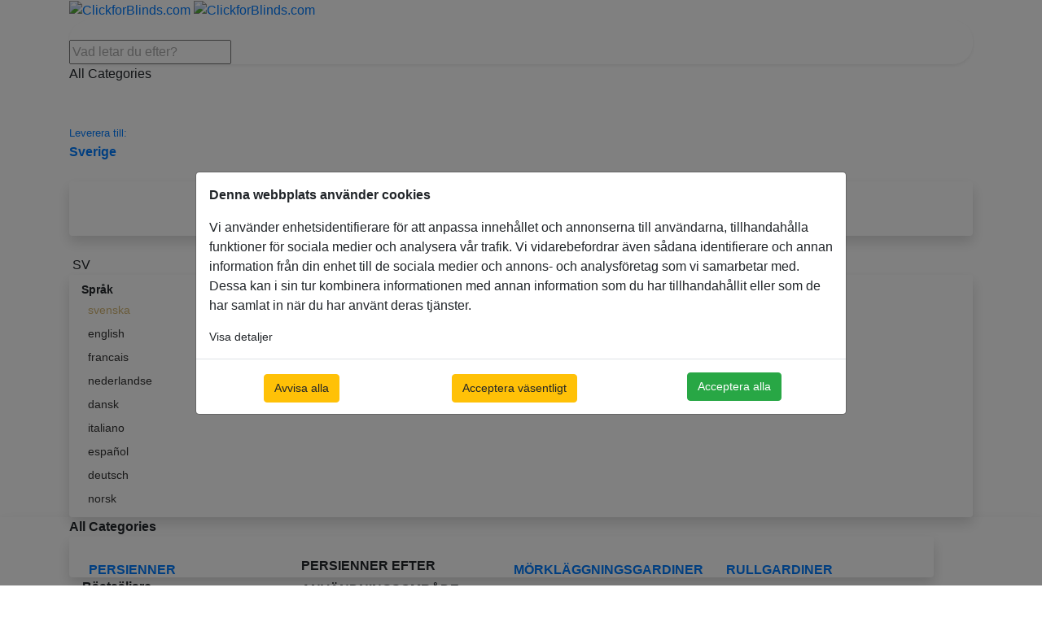

--- FILE ---
content_type: text/html
request_url: https://www.clickforblinds.com/sv/dubbel-morklaggning-plissegardiner-p-124
body_size: 43085
content:
<!doctype html>
<html dir="LTR" lang="sv">
<head>
<meta http-equiv="Content-Type" content="text/html; charset=UTF-8">
<meta name="viewport" content="width=device-width, initial-scale=1, maximum-scale=1">
<title>Dubbelplissérade mörkläggningspersienner|ClickforBlinds</title>

<meta name="description" content="Välj mörkläggning dubbla plisserade persienner som en bra fönsterbeklädnad för din inredning! Beställ skräddarsydda produkter från ClickforBlinds!">
<meta name="keywords" content="persienner, måttbeställda, online">
<base href="https://www.clickforblinds.com/sv/dubbel-morklaggning-plissegardiner-p-124">
<meta name="robots" content="noodp">
<meta name="author" content="www.clickforblinds.com">
<meta name="publisher" content="www.clickforblinds.com">
<meta http-equiv="pragma" content="NO-CACHE">
<meta http-equiv="cache-control" content="NO-CACHE">
<link rel="stylesheet" type="text/css" href="stylesheet.css?v=4">
<link rel="stylesheet" href="https://cdnjs.cloudflare.com/ajax/libs/OwlCarousel2/2.3.4/assets/owl.carousel.min.css" integrity="sha256-UhQQ4fxEeABh4JrcmAJ1+16id/1dnlOEVCFOxDef9Lw=" crossorigin="anonymous" />
<link rel="stylesheet" href="https://cdnjs.cloudflare.com/ajax/libs/OwlCarousel2/2.3.4/assets/owl.theme.default.min.css" integrity="sha256-kksNxjDRxd/5+jGurZUJd1sdR2v+ClrCl3svESBaJqw=" crossorigin="anonymous" />
<link type="text/css" rel="stylesheet" href="/includes/assets/css/lightgallery.css"/>

<meta property="og:image" content="https://www.clickforblinds.com/products/124/images/medium/0.jpg">




<link rel="icon" type="image/png" href="favicon.png">
<script type="text/javascript" src="https://ajax.googleapis.com/ajax/libs/jquery/1.8.3/jquery.min.js"></script>
				<link rel="apple-touch-icon" sizes="57x57" href="/apple-icon-57x57.png">
				<link rel="apple-touch-icon" sizes="60x60" href="/apple-icon-60x60.png">
				<link rel="apple-touch-icon" sizes="72x72" href="/apple-icon-72x72.png">
				<link rel="apple-touch-icon" sizes="76x76" href="/apple-icon-76x76.png">
				<link rel="apple-touch-icon" sizes="114x114" href="/apple-icon-114x114.png">
				<link rel="apple-touch-icon" sizes="120x120" href="/apple-icon-120x120.png">
				<link rel="apple-touch-icon" sizes="144x144" href="/apple-icon-144x144.png">
				<link rel="apple-touch-icon" sizes="152x152" href="/apple-icon-152x152.png">
				<link rel="apple-touch-icon" sizes="180x180" href="/apple-icon-180x180.png">
				<link rel="icon" type="image/png" sizes="192x192"  href="/android-icon-192x192.png">
				<link rel="icon" type="image/png" sizes="32x32" href="/favicon-32x32.png">
				<link rel="icon" type="image/png" sizes="96x96" href="/favicon-96x96.png">
				<link rel="icon" type="image/png" sizes="16x16" href="/favicon-16x16.png">
				<link rel="manifest" href="/manifest.json">
				<meta name="msapplication-TileColor" content="#ffffff">
				<meta name="msapplication-TileImage" content="/ms-icon-144x144.png">
				<meta name="theme-color" content="#ffffff">
			
		<link href="https://fonts.googleapis.com/css?family=Poppins:300,300i,400,400i,500,500i,600,600i,700&display=swap" rel="stylesheet">
		<link rel="stylesheet" href="https://stackpath.bootstrapcdn.com/bootstrap/4.4.1/css/bootstrap.min.css" integrity="sha384-Vkoo8x4CGsO3+Hhxv8T/Q5PaXtkKtu6ug5TOeNV6gBiFeWPGFN9MuhOf23Q9Ifjh" crossorigin="anonymous">
		<link rel="stylesheet" type="text/css" href="/includes/assets/css/style.css?v=40">
		<link rel="stylesheet" type="text/css" href="/includes/font_awesome/css/all.css">
		
<link rel="alternate" href="https://www.clickforblinds.com/en/blackout-double-pleated-blinds-p-124" hreflang="x-default">
<link rel="alternate" href="https://www.clickforblinds.com/en/blackout-double-pleated-blinds-p-124" hreflang="en">
<link rel="alternate" href="https://www.clickforblinds.com/fr/stores-plisses-double-occultants-p-124" hreflang="fr">
<link rel="alternate" href="https://www.clickforblinds.com/nl/verduisterende-dubbele-plissegordijnen-p-124" hreflang="nl">
<link rel="alternate" href="https://www.clickforblinds.com/da/dobbelt-morklaegningsplissegardiner-p-124" hreflang="da">
<link rel="alternate" href="https://www.clickforblinds.com/it/tende-plissettate-doppio-oscuranti-p-124" hreflang="it">
<link rel="alternate" href="https://www.clickforblinds.com/es/cortinas-plisadas-doble-opacos-p-124" hreflang="es">
<link rel="alternate" href="https://www.clickforblinds.com/de/doppelplissee-verdunkelung-p-124" hreflang="de">
<link rel="alternate" href="https://www.clickforblinds.com/sv/dubbel-morklaggning-plissegardiner-p-124" hreflang="sv">
<link rel="alternate" href="https://www.clickforblinds.com/no/dobbel-morklegging-plissegardiner-p-124" hreflang="no">
<link href="https://vjs.zencdn.net/7.8.4/video-js.css" rel="stylesheet">
<!-- City -->
<link href="https://unpkg.com/@videojs/themes@1/dist/city/index.css" rel="stylesheet"/>
<style type="text/css">
.offField {
	background-image: url('img/spacer.png') !important;
	background: none;
	filter: none !important;
	filter: progid:DXImageTransform.Microsoft.AlphaImageLoader(enabled=true, sizingMethod=scale src='img/spacer.png');
	color: #333333;
	/*cursor: pointer !important;*/
}
.tb_info, .tf_info {
	color: #d2b573;
}
.offField .tb_info {
	color: #d2b573;
}
.offField .tf_info {
	color: #00aa00;
}

.option-default-name .tb_info {
	color: red;
	
}

.onField {
	background-image: url('img/spacer_red.gif') !important;
	color: #FFFFFF;
	/*cursor: default !important;*/
}
.onField .inputRequirement {
	color: #ffffff;
}
.mech-bottom-514 {
	background-image: url(img/mechanism_silver_bottom.png) !important;
	background: none;
	filter: none !important;
	filter: progid:DXImageTransform.Microsoft.AlphaImageLoader(enabled=true, sizingMethod=scale src=img/mechanism_silver_bottom.png);
	height: 108px;
	vertical-align: bottom;
}
.mech-top-514 {
	background-image: url(img/mechanism_silver_top.png) !important;
	background: none;
	filter: none !important;
	filter: progid:DXImageTransform.Microsoft.AlphaImageLoader(enabled=true, sizingMethod=scale src=img/mechanism_silver_top.png);
	height: 92px;
	vertical-align: bottom;
}
.mech-514 {
	background-image: url(img/mechanism_silver.png) !important;
	background: none;
	filter: none !important;
	filter: progid:DXImageTransform.Microsoft.AlphaImageLoader(enabled=true, sizingMethod=scale src=img/mechanism_silver.png);
	background-repeat: no-repeat;
}
.mech-bottom-513 {
	background-image: url(img/mechanism_bronze_bottom.png) !important;
	background: none;
	filter: none !important;
	filter: progid:DXImageTransform.Microsoft.AlphaImageLoader(enabled=true, sizingMethod=scale src=img/mechanism_bronze_bottom.png);
	height: 108px;
	vertical-align: bottom;
}
.mech-top-513 {
	background-image: url(img/mechanism_bronze_top.png) !important;
	background: none;
	filter: none !important;
	filter: progid:DXImageTransform.Microsoft.AlphaImageLoader(enabled=true, sizingMethod=scale src=img/mechanism_bronze_top.png);
	height: 92px;
	vertical-align: bottom;
}
.mech-513 {
	background-image: url(img/mechanism_bronze.png) !important;
	background: none;
	filter: none !important;
	filter: progid:DXImageTransform.Microsoft.AlphaImageLoader(enabled=true, sizingMethod=scale src=img/mechanism_bronze.png);
	background-repeat: no-repeat;
}
.optional-tape {
	display: none;
	visibility: hidden;
}
.optional-tape-visible {
	visibility: visible;
}
.optional {
	/*display: none;/**/
	visibility: hidden;
}
.optional-sub {
	/*display: none;/**/
	font-family: Arial, sans-serif;
    font-size: 12px;
    line-height: 1.3;
}
.optional-visible {
	/*display: block;/**/
	visibility: visible;
}

.bubble {
    display: none;
    position: absolute;
    border: 1px solid #666666;
    background-color: #FFFFFF;
    padding: 3px;
    text-align: center;
    clear: right;
    z-index: 100;
}
.clear-corner {
	background: none; filter: none !important; filter: progid:DXImageTransform.Microsoft.AlphaImageLoader(enabled=true, sizingMethod=scale src=img/spacer_corner.gif);
}
.clear-corner_250 {
	background: none; filter: none !important; filter: progid:DXImageTransform.Microsoft.AlphaImageLoader(enabled=true, sizingMethod=scale src=img/spacer_corner_250.gif);
}
.clear-corner_no {
	background: none; filter: none !important; filter: progid:DXImageTransform.Microsoft.AlphaImageLoader(enabled=true, sizingMethod=scale src=img/spacer.gif);
}

.corner-white {
	background-image: url(img/corner_white.png) !important; background: none; filter: none !important; filter: progid:DXImageTransform.Microsoft.AlphaImageLoader(enabled=true, sizingMethod=scale src=img/corner_white.png);
	width: 200px;
	height: 200px;
}
.corner-white_250 {
	background-image: url(img/corner_white_250.png) !important; background: none; filter: none !important; filter: progid:DXImageTransform.Microsoft.AlphaImageLoader(enabled=true, sizingMethod=scale src=img/corner_white_250.png);
	width: 200px;
	height: 250px;
}
.corner-silver {
	background-image: url(img/corner_silver.png) !important; background: none; filter: none !important; filter: progid:DXImageTransform.Microsoft.AlphaImageLoader(enabled=true, sizingMethod=scale src=img/corner_silver.png);
	width: 200px;
	height: 200px;
}
.corner-silver_250 {
	background-image: url(img/corner_silver_250.png) !important; background: none; filter: none !important; filter: progid:DXImageTransform.Microsoft.AlphaImageLoader(enabled=true, sizingMethod=scale src=img/corner_silver_250.png);
	width: 200px;
	height: 250px;
}
.option_disabled {
	color: #cccccc;
}
.option_sale {
	color: #ffffff;
	background-color: #ff4040;
}
.cs_hl {
	background-color: rgba(255, 0, 0, .1);
	border-radius: 5px;
}
input.err {
	color: #ff0000;
	border-color: #ff0000 !important;
	background-color: #fffafa !important;
}
.hl_suggest {
	background-color: rgba(255, 0, 0, .1);
	border-radius: 5px;
}
</style>
<script type="text/javascript" language="javascript"><!--
function popupWindow(url) {
  window.open(url,'popupWindow','toolbar=no,location=no,directories=no,status=no,menubar=no,scrollbars=yes,resizable=no,copyhistory=no,width=100,height=100,screenX=150,screenY=150,top=70,left=70');
}
//--></script>
<script type="text/javascript" language="javascript">
<!--

function showBubble (obj, x) {
    var obj2 = document.getElementById(obj);
    obj2.style.display = "block";
    //obj2.style.left = parseInt (x) - 100;
}

function hideBubble (obj) {
    var obj2 = document.getElementById(obj);
    obj2.style.display = "none";
}

function get_path_def(def, obj) {
  var args = Array.prototype.slice.call(arguments, 2);
  for (var i = 0; i < args.length; i++) {
    if (!obj || !obj.hasOwnProperty(args[i])) {
      return def;
    }
    obj = obj[args[i]];
  }
  return obj;
}

function checkForm() {
  var error = 0;
  var error_message = "Fel finns i formuläret!\n Var vänlig rätta följande:\n\n";

  var review = document.product_reviews_write.review.value;

  if (review.length < 50) {
    error_message = error_message + "* The 'Recensionen' måste bestå av minst 50 tecken.\n";
    error = 1;
  }

  if ((document.product_reviews_write.rating[0].checked) || (document.product_reviews_write.rating[1].checked) || (document.product_reviews_write.rating[2].checked) || (document.product_reviews_write.rating[3].checked) || (document.product_reviews_write.rating[4].checked)) {
  } else {
    error_message = error_message + "* Du måste betygssätta produkten som du recenserar.\n";
    error = 1;
  }

  if (error == 1) {
    alert(error_message);
    return false;
  } else {
    return true;
  }
}

function filter_colors() {
	var s='',i;
	for (i=1; i<=9; i++)
		if (document.getElementById('pr_img_filter_'+i))
			if (document.getElementById('pr_img_filter_'+i).className == 'color-normal')
				s += i+'_';

	document.getElementById('pr_filter').value = s.substring(0, s.length - 1);
	return true;
}

function filter_img_colors(elm) {
elm.className = elm.className == 'color-normal' ? 'color-alpha' : 'color-normal';
elm.style.borderColor = elm.className == 'color-normal' ? '#990000' : '#ebebeb';
$("#filter_preview_refresh").click();
}

var products_id = '124';
var $sample = '';
var $tape = '';
var $valance = '';
var $valanceonlyprice = '';
var $extratapeprice = '';
var $sideguidingprice = '';
var $valancetypeprice = '';
var $louverwidthprice = '';
var $fiszbinyprice = '';
var $oversizeprice = '';
var $oversizevalprice = '';
var $chaincolorprice = '';
var $lining = '';
var $system = '';
var $screws = '';
var $bit = '';
var $plinth = '';
var $noninvasive = '';
var $bottomrailfixing = '';
var $noninvasivesg = '';
var $mountingbrackets = '';
var $motorisation = '';
var $model = '';
var $sum = '';

// sprawy od nawigacji!
var is_review = false;var is_hide_info = false;

// liczenie dlugosci zaluzji na postawie podanej wartosci. ,

function count_drop (window_size, new_window_size) {
  if (window_size.length==0)
    return '<span class="def_font" style="font-size: 20px; font-weight: bold; color: #990000;"> =<\/span>';
	window_size = parseFloat(window_size);
	new_window_size = parseFloat(new_window_size);
	return '<span class="def_font" style="font-size: 20px; font-weight: bold; color: #990000;"> = ' + (Math.round((window_size+count_stack(window_size, new_window_size, true)) * 1) /  1) + ' mm<\/span>';
}

function fiszbiny_id_ilosc(id) {
	if (id==1567) return -2; else
	if (id==1418) return -1; else
	if (id==1420) return 1; else
	if (id==1421) return 2; else
	return 0;
}

function fiszbiny_stack(b_drop) {
	var mdl = roman_get_model();
	var fiszbiny_ilosc = parseInt(fiszbiny_model[mdl]) + fiszbiny_id_ilosc(tape_rods);

	if (mdl==1)
		return (((Math.round( ((b_drop/10)-4)/ (fiszbiny_ilosc+0.5)*10)/10)/2)+ (fiszbiny_ilosc/2)+4+1.5)*10;
	else if (mdl==2) {
		return Math.round( (((b_drop-65)/(fiszbiny_ilosc+1))/2)+(fiszbiny_ilosc/0.2)+55 );
	} else if (mdl==3) {
		return Math.round( ((b_drop-40)/(fiszbiny_ilosc+1))+(fiszbiny_ilosc*3)+68 );
	} else if (mdl==4) {
		return Math.round( ((b_drop-65)/(fiszbiny_ilosc+1))+40+(fiszbiny_ilosc*3)+28 );
	} else
		return '?';
}

function count_drop_reverse (window_size, mode) {
  if (document.getElementById("m_sznurek"))
    document.getElementById("m_sznurek").innerHTML = document.getElementById("id7")[document.getElementById("id7").selectedIndex].innerHTML.split("(")[0].split("---")[0];
  if (document.getElementById("m_model"))
    document.getElementById("m_model").innerHTML = document.getElementById("id38")[document.getElementById("id38").selectedIndex].innerHTML.split("(")[0].split("---")[0];
  if (document.getElementById("m_fiszbiny"))
    document.getElementById("m_fiszbiny").innerHTML = document.getElementById("id37")[document.getElementById("id37").selectedIndex].innerHTML.split("(")[0].split("---")[0];
  if (window_size.length==0)
    return (mode==true?'<span class="def_font" style="font-size: 20px; font-weight: bold; color: #990000;"> =<\/span>':'');
	var blind_drop = 0;


	var slats_percentage = 0.02;

  if (document.getElementById("id7") && document.getElementById("stack_val2")) {
	  if (document.getElementById("id7").value!=15) {
	    slats_percentage = slats_percentage * 1.12;
	  }
	}

	var headrail_height = 50;

	blind_drop = Math.round (window_size * 1 * slats_percentage + headrail_height);
	blind_drop = (window_size * 1 - blind_drop) / 1;


	if (mode == true) {
		return '<span class="def_font" style="font-size: 20px; font-weight: bold; color: #990000;"> = ' + (blind_drop) + ' mm<\/span>';
	} else {
		return blind_drop;
	}
}

function count_width(bs,v) {
  document.getElementById("m_louver").innerHTML = document.getElementById("id24")[document.getElementById("id24").selectedIndex].innerHTML.split("(")[0];
  if (v.length==0) return '';
  var multi = 1;
  var slats_percentage = 0;
  var headrail_height = 50;
  var c = parseFloat(v)*multi;

  s=0;
  if (document.getElementById("id24").value==423 || document.getElementById("id24").value==1290) {
    while ( (s/(slats_percentage*1.43))-s-headrail_height < c )
      s++;
  } else
    while ( (s/slats_percentage)-s-headrail_height < c )
      s++;

  return (bs=='S' ? Math.round(((s+headrail_height)/multi)*multi)/multi : Math.round(((s+headrail_height+c)/multi)*multi)/multi) + ' mm';
}

function count_width_reverse(bs,v) {
  if (v.length==0) return '';
  var multi = 1;
  var slats_percentage = 0;
  var headrail_height = 50;
  var b = parseFloat(v)*multi;
  var s = 0;

  if (document.getElementById("id24").value==423 || document.getElementById("id24").value==1290) {
    s = (b*(slats_percentage*(1.43)))+headrail_height;
  } else {
    s = (b*slats_percentage)+headrail_height;
  }

  return (bs=='S' ? Math.round(((s)/multi)*multi)/multi : Math.round((( b-s )/multi)*multi)/multi) + ' mm';
}

function count_stack (window_size, new_window_size, return_value) {

  if (window_size.length==0)
    return '<span class="def_font" style="font-size: 20px; font-weight: bold; color: #990000;"> =<\/span>';
	window_size = parseFloat(window_size);
	new_window_size = parseFloat(new_window_size);

	while (count_drop_reverse (new_window_size, false) <= window_size) {
		//count_drop (window_size, new_window_size);
		new_window_size = new_window_size + 1 / 1;
	}

	new_window_size = count_stack_reverse (new_window_size, false);
	if (return_value)
		return new_window_size;
	else
		return '<span class="def_font" style="font-size: 20px; font-weight: bold; color: #990000;"> = ' + (Math.round(new_window_size * 1) /  1) + ' mm<\/span>';
}

function count_stack_reverse (window_size, mode) {
  if (window_size.length==0)
    return (mode==true?'<span class="def_font" style="font-size: 20px; font-weight: bold; color: #990000;"> =<\/span>':'');
  var blind_drop = 0;


	var slats_percentage = 0.02;

  if (document.getElementById("id7") && document.getElementById("stack_val2")) {
	  if (document.getElementById("id7").value!=15) {
	    slats_percentage = slats_percentage * 1.12;
	  }
	}

	var headrail_height = 50;


	blind_drop = Math.round((window_size * 1) * slats_percentage + headrail_height);

	blind_drop = (blind_drop / 1);


	if (mode == true) {
		return '<span class="def_font" style="font-size: 20px; font-weight: bold; color: #990000;"> = ' + (blind_drop) + ' mm<\/span>';
	} else {
		return blind_drop;
	}
}

function valance_ok() {
	var r=true;
	if ($("#id\\[26\\]").length>0 && $("#id\\[26\\]").is(":visible"))
		if ($("#id\\[26\\]").val() == 615 ||
				$("#id\\[26\\]").val() == 616 ||
				$("#id\\[26\\]").val() == 1628 ||
				$("#id\\[26\\]").val() == 1629)
			if ($("#input_valance_width").length>0)
				if ($("#info_31").text()!="")
					r=false;
	return r;
}

var price_text = 'Pris:';

var is_get_priced = 0;

var is_get_priced_ns = 0;


var is_width = false;
var is_drop = false;
var is_attr = false;
var is_measure = false;
var is_changed_dimensions = 0;
var is_button_cart_enable = 0;
var is_step_clicked = 0;
var is_from_cart = 0;
var options_errors  = [];
var is_roman = [];


function add_to_cart_enabled(col_id) {
	options_errors = [];
	if(is_button_cart_enable == 1) {
		var button = 1;
		is_button_cart_enable = 0;

		if(is_step_clicked == 0 && $('div .option-item').length > 1) {

			$(window).scrollTop($('.btn-option-nav[data-action="next"]').offset().top-($(window).width() < 768? 250 : 200));
			$('.btn-option-nav[data-action="next"]').addClass('btn-pulse');
			$('.btn-option-nav[data-action="next"]').removeClass('btn-warning');
			$('.btn-option-nav[data-action="next"]').addClass('btn-danger');
			return true;
		}

		if(is_changed_dimensions) {
			$(window).scrollTop($('#get_price_btn').offset().top-($(window).width() < 768? 300 : 200));
		}

	}
	else {
		var button = 0;
		$('.product-option-div.cs_hl').removeClass('cs_hl');
	}



	var ok = true;
	var is_go_step_active = false;


	if($('.shipping-block').length > 0) {
    $('#btn_add_cart').css('display', 'none');
		$('#btn_add_cart_disabled').css('display', 'inline');
		if (document.getElementById('btn_update_cart') && document.getElementById('btn_update_cart_disabled')) {
			document.getElementById('btn_update_cart').style.display = 'none';
			document.getElementById('btn_update_cart_disabled').style.display = 'inline';
		}
    return false;
	}


	if ($("#6").length>0) {

	var obj = document.getElementById('id[6]');
	var idx = obj.value;

	}



	if (col_id>0)
		idx = col_id;

	if(is_changed_dimensions) {
		ok = false;
		button = 0;
		$('#get_price_btn input[type=\'button\']').focus();
	}
	else {
				$('#get_price_btn button').removeClass('btn-warning');
		$('#get_price_btn button').addClass('btn-warning');
		
		$('#get_price_btn button').removeClass('btn-pulse');

		if(is_width) {
			$('#width-input').addClass('is-valid');
		}
		if(is_drop) {
			$('#drop-input').addClass('is-valid');
		}


	}



	if($('.id6').val() != null && document.getElementById('id[6]').options[selectOptionByValue(document.getElementById('id[6]'), idx).index].innerHTML.search('not available for') != -1) {
		ok = false;
		options_errors.push(6);
		if(is_go_step_active == false && button == 1) {
			go_to_step_by_id(6, 0);
			is_go_step_active = true;
		}
	}

	if (document.getElementById('id7') && document.getElementById('id7').options[document.getElementById('id7').selectedIndex].disabled) {
		ok = false;
		options_errors.push(7);
		if(is_go_step_active == false && button == 1) {
			go_to_step_by_id(7, 0);
			is_go_step_active = true;
		}
	}

	if ($("#id21").length>0)
		if ($("#id21 option:selected").is(':disabled')) {
			options_errors.push(21);
			ok = false;
			if(is_go_step_active == false && button == 1) {
				go_to_step_by_id(21, 0);
				is_go_step_active = true;
			}
		}

		//18
	if (!valance_ok()) {
		options_errors.push(18);
		ok = false;
		if(is_go_step_active == false && button == 1) {
			go_to_step_by_id(18, 0);
			is_go_step_active = true;
		}
	}


	//52
	if ($('#id52').length>0 && $('#id52').val()==160) {
		if ($('#id_plinth_left_wh').length>0 && $('#plinth_left_chb').prop('checked')) {
			if ($('#input_plinth_left_w').hasClass('err') || $('#input_plinth_left_h').hasClass('err') ||
					$('#input_plinth_left_w').val()=='' || $('#input_plinth_left_h').val()=='') {
				ok = false;
				options_errors.push(52);
				if(is_go_step_active == false && button == 1) {
					go_to_step_by_id(52, 0);
					is_go_step_active = true;
				}
			}
		}
		if ($('#id_plinth_right_wh').length>0 && $('#plinth_right_chb').prop('checked')) {
			if ($('#input_plinth_right_w').hasClass('err') || $('#input_plinth_right_h').hasClass('err') ||
					$('#input_plinth_right_w').val()=='' || $('#input_plinth_right_h').val()=='') {
						options_errors.push(52);
						ok = false;
						if(is_go_step_active == false && button == 1) {
							go_to_step_by_id(52, 0);
							is_go_step_active = true;
						}
					}

		}

		if ($('#id_plinth_left_wh').length>0 && !$('#plinth_left_chb').prop('checked') &&
				$('#id_plinth_right_wh').length>0 && !$('#plinth_right_chb').prop('checked')) {
			ok = false;
			options_errors.push(52);
			if(is_go_step_active == false && button == 1) {
				go_to_step_by_id(52, 0);
				is_go_step_active = true;
			}
		}
	}


	if ($("#id57").length>0 && $("#id57 option:selected").prop('disabled')) {
		ok = false;
		options_errors.push(57);
		if(is_go_step_active == false && button == 1) {
			go_to_step_by_id(57, 0);
			is_go_step_active = true;
		}
	}

	if ($(".id27").length>0 && $(".id27 option:selected").prop('disabled')) {
		ok = false;
		options_errors.push(27);
		if(is_go_step_active == false && button == 1) {
			go_to_step_by_id(27, 0);
			is_go_step_active = true;
		}
	}

	if ($(".id27").length>0 && $(".id27 option:selected").prop('disabled')) {
		ok = false;
		options_errors.push(27);
		if(is_go_step_active == false && button == 1) {
			go_to_step_by_id(27, 0);
			is_go_step_active = true;
		}
	}

	//47
	if (document.getElementById('id47')) {
		if ($("#id47 option:selected").prop('disabled')) {
			options_errors.push(47);
			ok = false;
			if(is_go_step_active == false && button == 1) {

				go_to_step_by_id(47, 0);
				is_go_step_active = true;
			}
		}
	}

	if ($("#id22").length>0)
		if ($("#id22").val() == 0) {
			options_errors.push(22);
			ok = false;
			if(is_go_step_active == false && button == 1) {
				go_to_step_by_id(22, 0);
				is_go_step_active = true;
			}
		}



		if ($("#id22").length>0 && $("#id22 option:selected").prop('disabled')) {
			ok = false;
			options_errors.push(22);
			if(is_go_step_active == false && button == 1) {
				go_to_step_by_id(22, 0);
				is_go_step_active = true;
			}
		}


	if ($("#id_28").length>0)
		if ($("#id_28 option:selected").is(':disabled')) {
			ok = false;
			options_errors.push(28);
			if(is_go_step_active == false && button == 1) {
				go_to_step_by_id(28, 0);
				is_go_step_active = true;
			}
		}

	if ($("#id20").length>0)
		if ($("#id20 option:selected").is(':disabled')) {
			ok = false;
			options_errors.push(20);
			if(is_go_step_active == false && button == 1) {
				go_to_step_by_id(20, 0);
				is_go_step_active = true;
			}
		}



	if ($("#id30").length>0)
		if ($("#id30 option:selected").is(':disabled')) {
			ok = false;
			options_errors.push(30);
			if(is_go_step_active == false && button == 1) {
				go_to_step_by_id(30, 0);
				is_go_step_active = true;
			}
		}



	if (document.getElementById('id49')) {
		if ($("#id49 option:selected").prop('disabled')) {
			ok = false;
			options_errors.push(49);
			if(is_go_step_active == false && button == 1) {
				go_to_step_by_id(49, 0);
				is_go_step_active = true;
			}
		}
	}



	if ($("#id56").length>0 && $("#id56 option:selected").prop('disabled')) {
		ok = false;
		options_errors.push(56);
		if(is_go_step_active == false && button == 1) {
			go_to_step_by_id(56, 0);
			is_go_step_active = true;
		}
	}


	if (typeof cs_ok == 'function') {
		if (!cs_ok(false)) {
			options_errors.push(42);
			ok = false;
			if($('.cs-1853').hasClass('active') && $('#cs_height').val() == '') {
				$('#cs_height').addClass('is-invalid');
				$('.feedback-cs').html($('.feedback-cs').attr('data-empty'));
			}
			if(is_go_step_active == false && button == 1) {
				go_to_step_by_id(42, 0);
				is_go_step_active = true;
			}
		}
	}

	if($('#confirmation').length > 0) {
		if(!$('#confirmation').prop('checked')) {
			ok = false;
			if(is_go_step_active == false && button == 1) {
				$(window).scrollTop($('.summary-warning').offset().top-($(window).width() < 768? 110 : 130));
				$('.summary-warning').addClass('cs_hl');
			}
		}
	}



	if ((ok == true) && (is_step_clicked == 1 || $('div .option-item').length < 2)) {
		$('#btn_add_cart_disabled').css('display', 'none');
		$('#btn_add_cart').css('display', 'inline');
		if (document.getElementById('btn_update_cart') && document.getElementById('btn_update_cart_disabled')) {
			document.getElementById('btn_update_cart_disabled').style.display = 'none';
			document.getElementById('btn_update_cart').style.display = 'inline';
		}
	} else {
		$('#btn_add_cart').css('display', 'none');
		$('#btn_add_cart_disabled').css('display', 'inline');
		if (document.getElementById('btn_update_cart') && document.getElementById('btn_update_cart_disabled')) {
			document.getElementById('btn_update_cart').style.display = 'none';
			document.getElementById('btn_update_cart_disabled').style.display = 'inline';
		}
	}
	return true;
}

function trim_nbsp(s) {
	return s.split("&nbsp;").join("");
}

function remove_formatting ($id, $count, $new) {
var $elem, sel_col = '#CC0000', nsel_col = '#333333', sel_border = '1';
	if ($id==38 || $id==41) {
		nsel_col = '#eeeeee';
		sel_border = '2';
	}

	for ($i = 0; $i < $count; $i++) {

		$elem = 'cell-'+$id+'-'+$i;
		//alert ($elem);
		//document.getElementById($elem).style.border = sel_border+'px solid '+nsel_col;
		if (($id == 6) || ($id == 7) || ($id == 18) || ($id == 50) || ($id == 51) || ($id == 19) || ($id == 27) || ($id == 35) || ($id == 36) || ($id == 45) || ($id == 46) || ($id == 38) || ($id == 47) || ($id == 49) || ($id == 52) || ($id == 25) || ($id == 29) || ($id == 18) || ($id == 24)) {
			$('#'+$elem).removeClass('active');
		}

		if (($id == 11) || ($id == 16) || ($id == 12) || ($id == 21) || ($id == 22) || ($id == 20) || ($id == 30) || ($id == 26) || ($id == 17) || ($id == 34) || ($id == 41) || ($id == 56) || ($id == 57) || ($id == 58) || ($id == 48) || ($id == 59)) {
			$('#'+$elem).removeClass('active');
		}
	}

	var $selec =  ('cell-'+$id+'-'+$new);

	if (($id == 11) || ($id == 16) || ($id == 12) || ($id == 21) || ($id == 22) || ($id == 20) || ($id == 30) || ($id == 26) || ($id == 17) || ($id == 34) || ($id == 41) || ($id == 56) || ($id == 57) || ($id == 58) || ($id == 25) || ($id == 29) || ($id == 18)  || ($id == 24)) {
		$('#'+$selec).addClass('active');
	}
	// opacity
	if (($id == 11) || ($id == 16) || ($id == 12) || ($id == 21) || ($id == 22) || ($id == 20) || ($id == 30) || ($id == 26) || ($id == 17) || ($id == 34) || ($id == 41) || ($id == 56) || ($id == 57) || ($id == 58) || ($id == 48) || ($id == 59)) {
		$('#'+$selec).addClass('active');
	}
	if (($id == 6) || ($id == 7) || ($id == 18) || ($id == 50) || ($id == 51) || ($id == 19) || ($id == 27) || ($id == 35) || ($id == 36) || ($id == 45) || ($id == 46) || ($id == 38) || ($id == 47) || ($id == 49) || ($id == 52)) {
		//document.getElementById($selec+'-text').className = 'onField';
		$('#'+$selec).addClass('active');
		//document.getElementById($selec+'-text').style.color = '#ecbd02';
	}

	if($id == 6 && $('#'+$selec).closest('.m-3').hasClass('d-none')) {
		$('#'+$selec).closest('.d-flex.justify-content-center.flex-wrap').find('.m-3:not(.d-none)').last().addClass('d-none');
		$('#'+$selec).closest('.m-3').removeClass('d-none');
	}

	if($id == 6) {
    var color_n = $('#'+$selec+'-text').text();
	    if(color_n.indexOf('*') >= 0)
	      $('.at-place-info').addClass('d-none').removeClass('d-flex');
	    else
	      $('.at-place-info').removeClass('d-none').addClass('d-flex');

	}

	return true;
}

function remove_formatting_id_7 (new_id) {
	//removing all borders from collection type and tapes
	$('.icons_tape .m-3 .active').removeClass('active');
	$('.option_tape').removeClass('active');

	if(new_id == 15) {
		 //hiding all collection tape and add border to string ladder
		 $('.string_ladder').addClass('active');
		 $('#tab-tapestring').tab('show');
	}
	else {
		var tape_width = $('#cell-7-'+new_id).attr('data-collection');

		//Change extra type image
		$('.option_extra_tape').eq(1).css('background-image', 'url(/includes/assets/svg/E'+tape_width+'.svg)');
		$('.option_extra_tape').eq(0).css('background-image', 'url(/includes/assets/svg/'+tape_width+'.svg)');

		//hiding and showing collection tape
		$('#tab-tape'+tape_width).tab('show');
		$('#tape'+tape_width).addClass('active show');

		//adding border to collection and current tape
		$('.string_ladder').removeClass('active');
		$('#icon'+tape_width).addClass('active');
		$('#cell-7-'+new_id).addClass('active');
	}

	return true;
}

function remove_formatting_id (id, new_id) {


	var elem;

	var div = document.getElementById(id);
	if (div) {
		var tds = div.getElementsByTagName('td');
		if (tds.length>0) {

			for (var i = 0; i < tds.length; i++)
				if (tds[i].id.substr(0, 5) == "cell-") {
					elem = tds[i].id;
					//document.getElementById(elem).style.border = '1px solid #333333';
					if ((id == 6) || (id == 7) || (id == 18) || (id == 50) || ($id == 51) || (id == 19) || (id == 27) || (id == 35) || (id == 36)) {
						//document.getElementById(elem+'-text').className = 'offField';
						//document.getElementById(elem+'-text').style.color = '#333333';
					}
				}

				var selec =  ('cell-'+id+'-'+new_id);
				//document.getElementById(selec).style.border = '1px solid #333333';
				// opacity
				if ((id == 6) || (id == 7) || (id == 18) || (id == 50) || ($id == 51) || (id == 19) || (id == 27) || (id == 35) || (id == 36)) {
					//document.getElementById(selec+'-text').className = 'onField';
					//document.getElementById(selec+'-text').style.color = '#FFFFFF';
				}
		}
	}
	return true;
}


function change_preview_image (color, type) {
	var link = $('.preview_blind_image').attr('src');

	var a = link.search("&b=");
	var b = link.search("&t=");
	var c = link.search("&m=");

	var slats = link.substring(a, b);
	var tape = link.substring(b, c);

	if(type == 'color') {

	}
	else {

	}
}

var $previous_pic = 3;
var holder = new Array();
var mFoto_folder = '';

var mFoto = 10;

var prevPic = 0;



var names = new Array();
names[42] = 'Barnsäkerhet';
names[6] = 'Färg';
names[27] = 'Färg på Monteringsdelar';
names[38] = 'Modell';
names[22] = 'Monteringsbygel';
names[33] = 'Packaging';
names[30] = 'Sidostyrning';
names[12] = 'Sidstyrning';
names[32] = 'Suborder';

function strip_tags (input, allowed) {
	  allowed = (((allowed || "") + "").toLowerCase().match(/<[a-z][a-z0-9]*>/g) || []).join('');
	  var tags = /<\/?([a-z][a-z0-9]*)\b[^>]*>/gi,
	    commentsAndPhpTags = /<!--[\s\S]*?-->|<\?(?:php)?[\s\S]*?\?>/gi;
	  return input.replace(commentsAndPhpTags, '').replace(tags, function ($0, $1) {
	    return allowed.indexOf('<' + $1.toLowerCase() + '>') > -1 ? $0 : '';
	  });
}

function roundto2(v) {
	return Math.round(v*100)/100;
}

function reverse(s){
    return s.split("").reverse().join("");
}

function getdigits (s) {
	var d=/[A-Z\s]*([\+\-]*).*?([\d\,]+\.\d+)/;
	var r=d.exec(strip_tags(s));
	var n = false;
	if(s.search(">-") >= 0)
		n = true;

	return r ? parseFloat(r[2].replace(',', '')) * (n? -1 : 1) : 0;
}

function addCommas(nStr) {
	nStr += '';
	x = nStr.split('.');
	x1 = x[0];
	x2 = x.length > 1 ? '.' + x[1] : '';
	var rgx = /(\d+)(\d{3})/;
	while (rgx.test(x1)) {
		x1 = x1.replace(rgx, '$1' + ',' + '$2');
	}
	return x1 + x2;
}


function additional_price ($type, $amount) {

	var flex_tag = '<div class="d-flex justify-content-center align-items-center flex-wrap m-auto add-price-box" style="">';

	if ($type == 'sample' && $amount != '') {
		if ($amount.search(/\-/) != -1)
			$sample = '<div>'+names[6]+'</div><div>'+$amount+'</div>';
		else
			$sample = '<div>'+names[6]+'</div><div>'+$amount+'</div>';
	}
	if ($type == 'sample' && $amount == '')
		$sample = '';
	if ($type == 'tape' && $amount != '')
		$tape = '<div>'+names[7]+'</div><div>'+$amount+'</div>';
	if ($type == 'tape' && $amount == '')
		$tape = '';
	if ($type == 'valance' && $amount != '')
		$valance = '<div>'+names[18]+'</div><div>+'+$amount+'</div>';
	if ($type == 'valance' && $amount == '')
		$valance = '';
	if ($type == 'valanceonly' && $amount != '')
		$valanceonlyprice = '<div>'+names[50]+'</div><div>+'+$amount+'</div>';
	if ($type == 'valanceonly' && $amount == '')
		$valanceonlyprice = '';
	if ($type == 'extra-tape-price' && $amount != '')
		$extratapeprice = '<div>'+names[29]+'</div><div>+'+$amount+'</div>';
	if ($type == 'extra-tape-price' && $amount == '')
		$extratapeprice = '';
  //---
	if ($type == 'side-guiding-price' && $amount != '')
		$sideguidingprice = '<div>'+(names[20] ? names[20] : names[30])+'</div><div>'+($amount.indexOf('+') >= 0? '' : '+')+$amount+'</div>';
	if ($type == 'side-guiding-price' && $amount == '')
		$sideguidingprice = '';
	if ($type == 'valance-type-price' && $amount != '')
		$valancetypeprice = '<div>'+names[26]+'</div><div>'+$amount+'</div>';;
	if ($type == 'valance-type-price' && $amount == '')
		$valancetypeprice = '';
	if ($type == 'louver-width-price' && $amount != '')
		$louverwidthprice = '<div>'+names[24]+'</div><div>+'+$amount+'</div>';
	if ($type == 'louver-width-price' && $amount == '')
		$louverwidthprice = '';
	if ($type == 'fiszbiny-price' && $amount != '')
		$fiszbinyprice = '<div>'+names[37]+'</div><div>'+$amount+'</div>';
	if ($type == 'fiszbiny-price' && $amount == '')
		$fiszbinyprice = '';
	if ($type == 'oversize-price' && $amount != '')
		$oversizeprice = '<div>'+names[39]+'</div><div>'+$amount+'</div>';
	if ($type == 'oversize-price' && $amount == '')
		$oversizeprice = '';
	if ($type == 'oversizeval-price')
		$oversizevalprice = ($amount != '' && document.getElementById("oversize-wv") && (document.getElementById("oversize-wv").className == "optional-tape-visible") ? '<div>'+names[40]+'</div><div>'+$amount+'</div>' : '');
	if ($type == 'chain-color-price' && $amount != '')
		$chaincolorprice = '<div>'+names[35]+'</div><div>'+$amount+'</div>';
	if ($type == 'chain-color-price' && $amount == '')
		$chaincolorprice = '';
	if ($type == 'lining' && $amount != '')
		$lining = '<div>'+names[46]+'</div><div>'+$amount+'</div>';
	if ($type == 'lining' && $amount == '')
		$lining = '';
	if ($type == 'system' && $amount != '')
		$system = '<div>'+names[47]+'</div><div>'+$amount+'</div>';
	if ($type == 'system' && $amount == '')
		$system = '';
	if ($type == 'screws' && $amount != '')
		$screws = '<div>'+names[48]+'</div><div>'+$amount+'</div>';
	if ($type == 'screws' && $amount == '')
		$screws = '';
	if ($type == 'bit' && $amount != '')
		$bit = '<div>'+names[59]+'</div><div>'+$amount+'</div>';
	if ($type == 'bit' && $amount == '')
		$bit = '';
	if ($type == 'motorisation' && $amount != '')
		$motorisation = '<div>'+names[49]+'</div><div>'+$amount+'</div>';
	if ($type == 'motorisation' && $amount == '')
		$motorisation = '';
	if ($type == 'plinth' && $amount != '')
		$plinth = '<div>'+names[52]+'</div><div>'+$amount+'</div>';
	if ($type == 'plinth' && $amount == '')
		$plinth = '';
	if ($type == 'noninvasive' && $amount != '')
		$noninvasive = '<div>'+names[56]+'</div><div>'+$amount+'</div>';
	if ($type == 'noninvasive' && $amount == '')
		$noninvasive = '';
	if ($type == 'bottomrailfixing' && $amount != '')
		$bottomrailfixing = '<div>'+names[57]+'</div><div>'+$amount+'</div>';
	if ($type == 'bottomrailfixing' && $amount == '')
		$bottomrailfixing = '';
	if ($type == 'noninvasive-sg' && $amount != '' && $("#id58").closest(".row").is(":visible"))
		$noninvasivesg = '<div>'+names[58]+'</div><div>'+$amount+'</div>';
	if ($type == 'noninvasive-sg' && $amount == '')
		$noninvasivesg = '';
	if ($type == 'mountingbrackets' && $amount != '')
		$mountingbrackets = '<div>'+names[22]+'</div><div>'+$amount+'</div>';
	if ($type == 'mountingbrackets' && $amount == '')
		$mountingbrackets = '';
	if ($type == 'model' && $amount != '')
		$model = '<div>'+names[38]+'</div><div>'+$amount+'</div>';
	if ($type == 'model' && $amount == '')
		$model = '';

	$sum = $sample + $tape + $valance + $valanceonlyprice + $extratapeprice + $model + $sideguidingprice + $noninvasivesg + $bottomrailfixing + $valancetypeprice + $mountingbrackets + $noninvasive + $louverwidthprice + $fiszbinyprice + $oversizeprice + $oversizevalprice + $chaincolorprice + $lining + $system + $screws + $bit + $motorisation + $plinth;



	var sum_d = roundto2(0.00 +
				(document.getElementById('product_price') ? getdigits(document.getElementById('product_price').innerHTML) : 0) +
				getdigits($sample) + getdigits($tape) + getdigits($valance) + getdigits($valanceonlyprice) + getdigits($extratapeprice) + getdigits($sideguidingprice) + getdigits($valancetypeprice) + getdigits($louverwidthprice)) + getdigits($fiszbinyprice) + getdigits($oversizeprice) + getdigits($oversizevalprice) + getdigits($chaincolorprice) + getdigits($lining) + getdigits($system) + getdigits($screws) + getdigits($bit) + getdigits($motorisation) + getdigits($plinth) + getdigits($noninvasive) + getdigits($noninvasivesg) + getdigits($bottomrailfixing) + getdigits($mountingbrackets) + getdigits($model);


	if ($sum == '') {
				document.getElementById('add-price').style.visibility = 'hidden';
		document.getElementById('add-price').innerHTML = '';
		
		
		if($('.omnibus-price').length > 0) {
			$('.omnibus-price').text($('.price-main').text());
		}

	} else {
		var curr_p = /(.*?\s)/;
		var rl=(document.getElementById('product_price') ? curr_p.exec(strip_tags(document.getElementById('product_price').innerHTML)) : '');
		var rr=(document.getElementById('product_price') ? curr_p.exec(reverse(strip_tags(document.getElementById('product_price').innerHTML))) : '');

				document.getElementById('add-price').innerHTML = flex_tag + $sum + '</div><div class="mt-1"><span class="productSpecialPrice" style="font: 28px Poppins, sans-serif; color: #333; font-weight:600; ">' + (rl ? rl[1] : '') + addCommas(sum_d.toFixed(2)) + (rr ? reverse(rr[1]) : '') + '</span><span class="font-size-sm"> pris med moms </span></div>';
		document.getElementById('add-price').style.visibility = 'visible';

		
		
		if($('.mt-1 .productSpecialPrice').length > 0) {
			$('.omnibus-price').text((rl ? rl[1] : '') + addCommas(sum_d.toFixed(2)) + (rr ? reverse(rr[1]) : ''));
		}
	}
}
var p_is_mb = false;


$(function() {
	$('.expand_btn').click(function() {
		var id = $(this).data('id');
		if ($('#'+id).length>0) {
			if ($('#'+id).is(':visible')) {
				$('#'+id).hide();
				$(this).attr('src', 'img/expand.gif');
				$(this).data('uc', '0');
			} else {
				$(this).attr('src', 'img/collapse.gif');
				$('#'+id).show();
				$(this).data('uc', '1');
			}
		}
	});



});


//-->
</script>

<script language="JavaScript" src="SCScripts.js" type="text/javascript"></script>
<link rel="canonical" href="https://www.clickforblinds.com/sv/dubbel-morklaggning-plissegardiner-p-124"><!-- Google Tag Manager -->
        <script>
        window.dataLayer = window.dataLayer || [];
        function gtag(){dataLayer.push(arguments);}
        gtag('consent', 'default', {"ad_user_data":"denied","ad_personalization":"denied","ad_storage":"denied","analytics_storage":"denied"});
        (function(w,d,s,l,i){w[l]=w[l]||[];w[l].push({'gtm.start':
        new Date().getTime(),event:'gtm.js'});var f=d.getElementsByTagName(s)[0],
        j=d.createElement(s),dl=l!='dataLayer'?'&l='+l:'';j.async=true;j.src=
        'https://www.googletagmanager.com/gtm.js?id='+i+dl;f.parentNode.insertBefore(j,f);
        })(window,document,'script','dataLayer','GTM-PNB675K');</script>
        <!-- End Google Tag Manager -->
        <script async src="https://www.googletagmanager.com/gtag/js?id=AW-1065332942"></script>
        
        <script>
            dataLayer.push({"page_type":"product","user_id":0,"is_customer":"FALSE","is_subscriber":"FALSE","is_registered":"FALSE","language_version":"SV"});
            gtag('js', new Date());
            gtag('config', 'AW-1065332942', {'allow_enhanced_conversions':true});
        </script>
        </head>

    <body>
    <!-- Google Tag Manager (noscript) -->
    <noscript><iframe src="https://www.googletagmanager.com/ns.html?id=GTM-PNB675K"
    height="0" width="0" style="display:none;visibility:hidden"></iframe></noscript>
    <!-- End Google Tag Manager (noscript) -->
    
<!-- header //-->
<div id="cookie-alert" class="cookie-alert"></div>


    <div class="modal fade" id="cookie_modal" data-backdrop="static" tabindex="-1" role="dialog" aria-labelledby="" aria-hidden="true">
      <div class="modal-dialog modal-dialog-centered modal-lg" role="document">
        <div class="modal-content">
          <div class="modal-body">
              <div class="cookie-main-view">
                  <p style="font-weight: 600;">Denna webbplats använder cookies</p>
                  <p>Vi använder enhetsidentifierare för att anpassa innehållet och annonserna till användarna, tillhandahålla funktioner för sociala medier och analysera vår trafik. Vi vidarebefordrar även sådana identifierare och annan information från din enhet till de sociala medier och annons- och analysföretag som vi samarbetar med. Dessa kan i sin tur kombinera informationen med annan information som du har tillhandahållit eller som de har samlat in när du har använt deras tjänster.</p>
                  <div class="cookie-settings" onclick="$('.cookie-main-view, .cookie-accept').addClass('d-none');$('.cookie-settings-view, .cookie-save').removeClass('d-none'); $(this).css('visibility', 'hidden');" style="cursor: pointer;font-size:14px;">Visa detaljer</div>
              </div>
              <div class="cookie-settings-view d-none">
                  <p style="font-weight: 600;">Cookie-inställningar</p>
                  <div class="d-flex justify-content-between mb-3">
                      <div class="mr-2">
                          <div style="font-weight: 600;">Nödvändig</div>
                          <div class="text-muted" style="font-size: 12px;">Nödvändiga cookies låter dig använda webbplatsen genom att aktivera grundläggande funktioner, såsom sidnavigering och åtkomst till säkra områden på webbplatsen. Webbplatsen fungerar inte korrekt utan dessa cookies.</div>
                      </div>
                      <div class="ml-2">
                          <input class="switch-input" type="checkbox" disabled checked/>
                          <label class="switch-label"></label>
                      </div>
                  </div>

                  <div class="d-flex justify-content-between mb-3">
                      <div class="mr-2">
                          <div style="font-weight: 600;">Marknadsföring</div>
                          <div class="text-muted" style="font-size: 12px;">Cookies för marknadsföring används för att spåra besökare på webbplatser. Avsikten är att visa annonser som är relevanta och engagerande för enskilda användare, och därmed mer värdefull för utgivare och tredjepartsannonsörer.</div>
                      </div>
                      <div class="ml-2">
                          <input class="switch-input" type="checkbox" id="switch_cookie_marketing" checked/>
                          <label class="switch-label" for="switch_cookie_marketing"></label>
                      </div>
                  </div>

                  <div class="d-flex justify-content-between">
                      <div class="mr-2">
                          <div style="font-weight: 600;">Statistik</div>
                          <div class="text-muted" style="font-size: 12px;">Cookies för statistik hjälper en webbplatsägare att förstå hur besökare interagerar med webbplatser genom att samla och rapportera in information anonymt.</div>
                      </div>
                      <div class="ml-2">
                          <input class="switch-input" type="checkbox" id="switch_cookie_analytics" checked/>
                          <label class="switch-label" for="switch_cookie_analytics"></label>
                      </div>
                  </div>
              </div>
          </div>
          <div class="modal-footer d-flex justify-content-around flex-wrap">
              <button class="btn btn-warning ml-lg-2 mb-2 mb-lg-0 show-more cookie-accept" style="font-size: 14px;" onclick="$('#switch_cookie_marketing, #switch_cookie_analytics').prop('checked', false);ajax_cookie_alert('sv');$('#cookie_modal').modal('hide');" type="button">Avvisa alla</button>
              <button class="btn btn-warning ml-lg-2 mb-2 mb-lg-0 show-more cookie-accept" style="font-size: 14px;" onclick="$('#switch_cookie_analytics').prop('checked', false);ajax_cookie_alert('sv');$('#cookie_modal').modal('hide');" type="button">Acceptera väsentligt</button>
              <button class="btn btn-success show-more cookie-accept" style="font-size: 14px;" onclick="ajax_cookie_alert('sv');$('#cookie_modal').modal('hide');" type="button">Acceptera alla</button>
              <button class="btn btn-warning show-more cookie-save d-none" style="font-size: 14px;" onclick="ajax_cookie_alert('sv');$('#cookie_modal').modal('hide');" type="button">Spara & stäng</button>
          </div>
        </div>
      </div>
    </div>




<script type="text/javascript" src="/includes/estimator.js?v=7"></script>
<script language="javascript" type="text/javascript">
<!--
var type = 'mm';
var len = 4;
//-->
</script>

<!-- header_bar //-->
<!-- header_bar_eof //-->

<header>
        <div class="top_menu_v2">
        <div class="container h-100">
            <div class="top_menu_items">
                <div class="nav_logo order-0">
                    <a href="https://www.clickforblinds.com/sv/">
                        <img class="logo-main" alt="ClickforBlinds.com" src="/includes/assets/logo/logo_.svg"/>
                                                <img class="logo-mobile" alt="ClickforBlinds.com" src="/includes/assets/logo/logomini_.svg"/>
                                            </a>
                </div>
                <div class="nav_search order-2 order-md-1 position-relative">
                    <div class="w-100 position-relative input-search-div shadow-sm" style="border-radius: 25px;">
                        <div class="search-icon" style="cursor:pointer;" id="search-icon"><img height="22px" alt="" src="/includes/assets/svg/search.svg"/></div>
                        <input type="text" class="input-search" name="search" placeholder="Vad letar du efter?" value=""  data-lang="sv" data-host="https://www.clickforblinds.com/" autocomplete="off">
                        <div class="search-dropdown shadow scrollbar px-4 pb-4 pt-2 d-none  shadow">
                            <div class="d-flex justify-content-center">
                                <div class="spinner-border" style="width: 2rem; height: 2rem;" role="status">
                                    <span class="sr-only">Loading...</span>
                                </div>
                            </div>
                        </div>
                    </div>
                    <div class="trigger">
                        <div class="trigger_all_category mr-2" style="white-space: nowrap;">All Categories</div>
                        <img height="22px" alt="" src="/includes/assets/svg/menu.svg">
                    </div>
                </div>
                <div class="nav_icons order-1 order-md-2">
                                    <div class="deliver_to d-none d-sm-block">
                        <a href="https://www.clickforblinds.com/sv/shipping">
                            <img class="mr-1" alt="" src="/includes/assets/img/new/pin.svg">
                            <div>
                                <small style="white-space: nowrap;">Leverera&nbsp;till:</small><br>
                                <b>Sverige</b>
                            </div>
                        </a>
                    </div>
                                        <div class="main_icons">
                        <div class="dropdown-cart-show position-relative">
                                                        <a href="https://www.clickforblinds.com/sv/shopping_cart">
                                <img alt="" src="/includes/assets/img/new/shopping-cart.svg">
                            </a>
                            <div class="dropdown-cart rounded">
                                <div class="container-fluid shadow bg-white rounded position-relative">
                                                                        <div class="text-center p-2">
                                        <img class="empty-icon" height="50px" alt="" src="/includes/assets/svg/basket_b.svg">
                                        <div class="pt-2" style="font-size:13px;">Din varukorg är tom!</div>
                                    </div>
                                                                    </div>
                            </div>
                        </div>
                        <div class="dropdown-login-show position-relative">
                            <a href="https://www.clickforblinds.com/sv/login">
                                <img alt="" src="/includes/assets/img/new/user.svg">
                            </a>
                                                    </div>
                    </div>
                                        <div class="language_icon dropdown-lang-show">
                        <img class="" alt="" height="25px" style="" src="/includes/assets/img/national/sv.svg">
                        <span>SV</span>
                        <div class="position-relative">
                            <div class="dropdown-lang shadow rounded">
                                <div class="container-fluid bg-white rounded pt-2">

                                    
                                     <p class="mb-1" style="font-size: 14px;"><b>Språk</b></p>

                                      <div class="d-flex align-items-center pb-1" style="font-size: 14px; color: #d2b573;">
                                          <img class="mr-2" alt="" height="20px" style="" src="/includes/assets/img/national/sv.svg">
                                          svenska                                      </div>
                                      <div class="pb-2"><a class="disable-url" style="color: #333;font-size: 14px;" href="https://www.clickforblinds.com/en/blackout-double-pleated-blinds-p-124" data-url="JGaHR0cHM6Ly93d3cuY2xpY2tmb3JibGluZHMuY29tL2VuL2JsYWNrb3V0LWRvdWJsZS1wbGVhdGVkLWJsaW5kcy1wLTEyNA=="><div class="d-flex align-items-center py-1"><img class="mr-2" height="20px" alt="" style="" src="/includes/assets/img/national/en.svg">english</div></a><a class="disable-url" style="color: #333;font-size: 14px;" href="https://www.clickforblinds.com/fr/stores-plisses-double-occultants-p-124" data-url="JGaHR0cHM6Ly93d3cuY2xpY2tmb3JibGluZHMuY29tL2ZyL3N0b3Jlcy1wbGlzc2VzLWRvdWJsZS1vY2N1bHRhbnRzLXAtMTI0"><div class="d-flex align-items-center py-1"><img class="mr-2" height="20px" alt="" style="" src="/includes/assets/img/national/fr.svg">francais</div></a><a class="disable-url" style="color: #333;font-size: 14px;" href="https://www.clickforblinds.com/nl/verduisterende-dubbele-plissegordijnen-p-124" data-url="JGaHR0cHM6Ly93d3cuY2xpY2tmb3JibGluZHMuY29tL25sL3ZlcmR1aXN0ZXJlbmRlLWR1YmJlbGUtcGxpc3NlZ29yZGlqbmVuLXAtMTI0"><div class="d-flex align-items-center py-1"><img class="mr-2" height="20px" alt="" style="" src="/includes/assets/img/national/nl.svg">nederlandse</div></a><a class="disable-url" style="color: #333;font-size: 14px;" href="https://www.clickforblinds.com/da/dobbelt-morklaegningsplissegardiner-p-124" data-url="JGaHR0cHM6Ly93d3cuY2xpY2tmb3JibGluZHMuY29tL2RhL2RvYmJlbHQtbW9ya2xhZWduaW5nc3BsaXNzZWdhcmRpbmVyLXAtMTI0"><div class="d-flex align-items-center py-1"><img class="mr-2" height="20px" alt="" style="" src="/includes/assets/img/national/da.svg">dansk</div></a><a class="disable-url" style="color: #333;font-size: 14px;" href="https://www.clickforblinds.com/it/tende-plissettate-doppio-oscuranti-p-124" data-url="JGaHR0cHM6Ly93d3cuY2xpY2tmb3JibGluZHMuY29tL2l0L3RlbmRlLXBsaXNzZXR0YXRlLWRvcHBpby1vc2N1cmFudGktcC0xMjQ="><div class="d-flex align-items-center py-1"><img class="mr-2" height="20px" alt="" style="" src="/includes/assets/img/national/it.svg">italiano</div></a><a class="disable-url" style="color: #333;font-size: 14px;" href="https://www.clickforblinds.com/es/cortinas-plisadas-doble-opacos-p-124" data-url="JGaHR0cHM6Ly93d3cuY2xpY2tmb3JibGluZHMuY29tL2VzL2NvcnRpbmFzLXBsaXNhZGFzLWRvYmxlLW9wYWNvcy1wLTEyNA=="><div class="d-flex align-items-center py-1"><img class="mr-2" height="20px" alt="" style="" src="/includes/assets/img/national/es.svg">español</div></a><a class="disable-url" style="color: #333;font-size: 14px;" href="https://www.clickforblinds.com/de/doppelplissee-verdunkelung-p-124" data-url="JGaHR0cHM6Ly93d3cuY2xpY2tmb3JibGluZHMuY29tL2RlL2RvcHBlbHBsaXNzZWUtdmVyZHVua2VsdW5nLXAtMTI0"><div class="d-flex align-items-center py-1"><img class="mr-2" height="20px" alt="" style="" src="/includes/assets/img/national/de.svg">deutsch</div></a><a class="disable-url" style="color: #333;font-size: 14px;" href="https://www.clickforblinds.com/no/dobbel-morklegging-plissegardiner-p-124" data-url="JGaHR0cHM6Ly93d3cuY2xpY2tmb3JibGluZHMuY29tL25vL2RvYmJlbC1tb3JrbGVnZ2luZy1wbGlzc2VnYXJkaW5lci1wLTEyNA=="><div class="d-flex align-items-center py-1"><img class="mr-2" height="20px" alt="" style="" src="/includes/assets/img/national/no.svg">norsk</div></a></div>
                                </div>
                            </div>
                        </div>
                    </div>
                                    </div>
            </div>
        </div>
    </div>
    <div class="main_menu_v2 shadow">
        <div class="container h-100">
                        <div class="main_nav position-relative">
                <div class="left_side_nav pr-md-5">
                    <div class="dropdown-category-show left_side_nav_item">
                        <div class="d-flex left_side_nav_title"><b>All Categories <i style="color: #d44933;" class="fas fa-chevron-down"></i></b></div>
                        <div class="dropdown-category rounded scrollbar shadow">
                            <div class="container-fluid px-4 py-3" style="">
                                <div class="row">
                                                                                                    <div class="col-12 col-md-4 col-xl-3 category-col">
                                    <div class="py-2"><a class="" href="https://www.clickforblinds.com/sv/persienner-c-44"><b>PERSIENNER</b></a> <i style="color: #d44933; font-size: 20px; cursor: pointer;" class="fas fa-chevron-down pl-2 collapse-category"></i></div>
                                                                                                                                                                                                                                                                        <div class="pb-2"><a class="" href="https://www.clickforblinds.com/sv/persienner/trapersienner-c-44_32">Träpersienner</a></div>
                                                                                                                                        <div class="pb-2"><a class="" href="https://www.clickforblinds.com/sv/persienner/bambupersienner-c-44_58">Bambupersienner</a></div>
                                                                                                                                                                                                                                                                        <div class="pb-2"><a class="" href="https://www.clickforblinds.com/sv/persienner/alu-persienner-c-44_10">Alu Persienner</a></div>
                                                                                                                                                                                                                                                                        <div class="pb-2"><a class="" href="https://www.clickforblinds.com/sv/persienner/persienner-pvc-faux-wood-c-44_42">Persienner PVC Faux-Wood</a></div>
                                                                                                                                        <div class="pb-2"><a class="" href="https://www.clickforblinds.com/sv/persienner/persienner-traimitation-c-44_33">Persienner Träimitation</a></div>
                                                                                                                                                                                                                                                                                                                                                                                                                                                                                                                                                                                                                                                                                                                                                                                                                                                                                                                                                                                                                                                                                                                                                                                                                                                                </div>
                                                                                                                                                                                                                                                                                                                                                                                                                                                                                                                                                                                                                                                                                                                                                                                                                                                                                                                                                                                                                                                                                                                                                                                                                                                                                                                                                                                                                                                                                                                                                                                                                                                                                                                                                                                                                                                                                                                                                                                                                                                                                                                                                                                                                                                                                                                                                                                                                                                                                                                                                                                                                                                                                                                                                                                                                                                                                                                                                                                                                                                                                                                                                                                                                                                                                                                                                                                                                                                                                                                                                                                                                                                                                                                                                                                                                                                                                                                                                                                                                                                                                                                                                                                                                                                                                                                                                                                                                                                                                                                                                                                                                                                                                                                                                                                                                                                                                                                                                                                                                                                                                                                                                                                                                                                                                                                                                                                                                                                                                                                                                                                                                                                                                                                                                                                                                                                                                                                                                                                                                                                                                                                                    <div class="col-12 col-md-4 col-xl-3 category-col">
                                    <div class="py-2"><a class="collapse-category" ><b>PERSIENNER EFTER ANVÄNDNINGSOMRÅDE</b></a> <i style="color: #d44933; font-size: 20px; cursor: pointer;" class="fas fa-chevron-down pl-2 collapse-category"></i></div>
                                                                                                                                                                                                        <div class="pb-2"><a class="" href="https://www.clickforblinds.com/sv/persienner-efter-anvendningsomrade/persienner-foer-sovrummet-c-69_70">Persienner för sovrummet</a></div>
                                                                                                                                                                                                                                                                                                                                        <div class="pb-2"><a class="" href="https://www.clickforblinds.com/sv/persienner-efter-anvendningsomrade/persienner-foer-vardagsrummet-c-69_71">Persienner för vardagsrummet</a></div>
                                                                                                                                                                                                        <div class="pb-2"><a class="" href="https://www.clickforblinds.com/sv/persienner-efter-anvendningsomrade/persienner-foer-koeket-c-69_72">Persienner för köket</a></div>
                                                                                                                                        <div class="pb-2"><a class="" href="https://www.clickforblinds.com/sv/persienner-efter-anvendningsomrade/persienner-foer-badrummet-c-69_73">Persienner för badrummet</a></div>
                                                                                                                                                                                                                                                                                                                                                                                                                                                                                                                                                                                                                                                                                                                                                                                                                                                                                                                                                                                                                                                                                                                                                                                                                                                                                                                                                                                                </div>
                                                                                                                                                                                                                                                                                                                                                                                                                                                                                                                                                                                                                                                                                                                                                                                                                                                                                                                                                                                                                                                                                                                                                                                                                                                                                                                                                                                                                                                                                                                                                                                                                                                                                                                                                                                                                                                                                                                                                                                                                                                                                                                                                                                                                                                                                                                                                                                                                                                                                                                                                                                                                                                                                                                                                                                                                                                                                                                                                                                                                                                                                                                                                                                                                                                                                                                                                                                                                                                                                                                                                                                                                                                                                                                                                                                                                                                                                                                                                                                                                                                                                                                                                                                                                                                                                                                                                                                                                                                                                                                                                                                                                                                                                                                                                                                                                                                                                                                                                                                                                                                                                                                                                                                                                                                                                                                                                                                                                                                                                                                                                                                                                                                                                                                                                                                                                                                                                                                                                                                                                                                                                                                                                                                                                                                                                                                                                                                                                                                                                                                                                                                                                                                                                                                                                                                                                                                                                                                                                                                                                                                                                                                                                                                                                                                                                                                                                                                                                                                                                                                                                                                                                                                                                                                                                                                                                                                                                                                                                                                                                                                                                                                                                                                                                                                                                                                                                                                                                                                                                                                                                                                                                                                                                                                                                                                                                                                                                                                                                                                                                                                                                                                                                                                                                                                                                                                                                                                                                                                                                                                                                                                                                                                                                                                                                                                                                                                                                                                                                                                                                                                                                                                                                                                                                                                                                                                                                                                                                                                                                                                                                                                                                                                                                                                                                                                                                                                                                                                                                                                                                                                                                                                                                                                                                                                                                                                                                                                                                                                                                                                                                                                                                                                                                                                                                                                                                                                                                                                                                                                                                                                                                                                                    <div class="col-12 col-md-4 col-xl-3 category-col">
                                    <div class="py-2"><a class="" href="https://www.clickforblinds.com/sv/morklaggningsgardiner-c-46"><b>MÖRKLÄGGNINGSGARDINER</b></a> <i style="color: #d44933; font-size: 20px; cursor: pointer;" class="fas fa-chevron-down pl-2 collapse-category"></i></div>
                                                                                                                                                                                                                                                                                                                                                                                                                                                                                                                                                                                                                                                                                                                                                                                                                                                                                                                                        <div class="pb-2"><a class="" href="https://www.clickforblinds.com/sv/morklaggningsgardiner/morklaggningsrullgardiner-c-46_43">Mörkläggningsrullgardiner</a></div>
                                                                                                                                        <div class="pb-2"><a class="" href="https://www.clickforblinds.com/sv/morklaggningsgardiner/morklaggande-lamellgardiner-c-46_57">Mörkläggande Lamellgardiner</a></div>
                                                                                                                                        <div class="pb-2"><a class="" href="https://www.clickforblinds.com/sv/morklaggningsgardiner/morklaggning-plissegardiner-c-46_68">Mörkläggning Plisségardiner</a></div>
                                                                                                                                                                                                                                                                                                                                                                                                                                                                                                                                                                                                                                                                                                                                                                                                                                                                                                                                                                                                </div>
                                                                                                                                                                                                                                                                                                                                                                                                                                                                                                                                                                                                                                                                                                                                                                                                                                                                                                                                                                                                                                                                                                                                                                                                                                                                                                                                                                                                                                                                                                                                                                                                                                                                                                                                                                                                                                                                                                                                                                                                                                                                                                                                                                                                                                                                                                                                                                                                                                                                                                                                                                                                                                                                                                                                                                                                                                                                                                                                                                                                                                                                                                                                                                                                                                                                                                                                                                                                                                                                                                                                                                                                                                                                                                                                                                                                                                                                                                                                                                                                                                                                                                                                                                                                                                                                                                                                                                                                                                                                                                                                                                                                                                                                                                                                                                                                                                                                                                                                                                                                                                                                                                                                                                                                                                                                                                                                                                                                                                                                                                                                                                                                                                                                                                                                                                                                                                                                                                                                                                                                                                                                                                                                    <div class="col-12 col-md-4 col-xl-3 category-col">
                                    <div class="py-2"><a class="" href="https://www.clickforblinds.com/sv/rullgardiner-c-49"><b>RULLGARDINER</b></a> <i style="color: #d44933; font-size: 20px; cursor: pointer;" class="fas fa-chevron-down pl-2 collapse-category"></i></div>
                                                                                                                                                                                                                                                                                                                                                                                                                                                                                                                                                                                                                                                                                                                                                                                                                                                                                                                                                                                                                                                                                                                                                                                                                                                                        <div class="pb-2"><a class="" href="https://www.clickforblinds.com/sv/rullgardiner/rullgardiner-c-49_50">Rullgardiner</a></div>
                                                                                                                                        <div class="pb-2"><a class="" href="https://www.clickforblinds.com/sv/morklaggningsgardiner/morklaggningsrullgardiner-c-46_43">Mörkläggningsrullgardiner</a></div>
                                                                                                                                        <div class="pb-2"><a class="" href="https://www.clickforblinds.com/sv/rullgardiner/duo-rullgardiner-c-49_55">Duo Rullgardiner</a></div>
                                                                                                                                        <div class="pb-2"><a class="" href="https://www.clickforblinds.com/sv/rullgardiner/rullgardiner-efter-matt-c-49_74">Rullgardiner efter mått</a></div>
                                                                                                                                        <div class="pb-2"><a class="" href="https://www.clickforblinds.com/sv/rullgardiner/billiga-rullgardiner-c-49_75">Billiga rullgardiner</a></div>
                                                                                                                                                                                                                                                                                                                                                                                                                                                                                                                                </div>
                                                                                                                                    <div class="col-12 col-md-4 col-xl-3 category-col">
                                    <div class="py-2"><a class="" href="https://www.clickforblinds.com/sv/lamellgardiner-c-51"><b>LAMELLGARDINER</b></a> <i style="color: #d44933; font-size: 20px; cursor: pointer;" class="fas fa-chevron-down pl-2 collapse-category"></i></div>
                                                                                                                                                                                                                                                                                                                                                                                                                                                                                                                                                                                                                                                                                                                                                                                                                                                                                                                                                                                                                                                                                                                                                                                                                                                                                                                                                                                                                                                                                                                                                                                                        <div class="pb-2"><a class="" href="https://www.clickforblinds.com/sv/lamellgardiner/tyg-lamellgardiner-c-51_52">Tyg Lamellgardiner</a></div>
                                                                                                                                        <div class="pb-2"><a class="" href="https://www.clickforblinds.com/sv/morklaggningsgardiner/morklaggande-lamellgardiner-c-46_57">Mörkläggande Lamellgardiner</a></div>
                                                                                                                                                                                                                                                                                                                                                                                                </div>
                                                                                                                                                                                                                                                                                                                                                                                                                                                                                                                                                                                                                                                                                                                                                                                                                                                                                                                                                                                                                                                                                                                                                                                                                                                                                                                                                                                                                                                                                                                                                                                                                                                                                                                                                                                                                                                                                                                                                                                                                                                                                                                                                                                                                                                                                                                                                                                                                                                                                                                                                                                                                                                                                                                                                                                                                                                                                                                                                                                                                                                                                                                                                                                                                                                                                                                                                                                                                                                                                                                                                                                                                                                                                                                                                                                                                                                                                                                                                                                                                                                                                                                                                                                                                                                                                                                                                                                                                                                                                                                                                                                                                                                                                                                                                                                                                                                                                                                                                                                                                                                                                                                                                                                                                                                                                                                                                                                                                                                                                                                                                                                                                                                                                                                                                                                                                                                                                                                                                                                                                                                                                                                                                                                                                                                                                                                                                                                                                                                                                                                                                                                                                                                                                                                                                                                                                                                                                                                                                                                                                                                                                                                                                                                                                                                                                                                                                                                                                                                                                                                                                                                                                                                                                                                                                                                                                                                                                                                                                                                                                                                                                                                                                                                                                                                                                                                                                                                                                                                                                                                                                                                                                                                                                                                                                                                                                                                                                                                                                                                                                                                                                                                                                                                                                                                                                                                                                                                                                                                                                                                                                                                                                                                                                                                                                                                                                                                                                                                                                                                                                                                                                                                                                                                                                                                                                                                                                                                                                                                                                                                                                                                                                                                                                                                                                                                                                                                                                                                                                                                                                                                                                                                                                                                                                                                                                                                                                                                                                                                                                                                                                                                                                                                                                                                                                                                                                                                                                                                                                                                                                                                                                                                                                                                                                                                                                                                                                                                                                                                                                                                                                                                                                                                                                                                                                                                                                                                                                                                                                                                                                                                                                                                                                                                                                                                                                                                                                                                                                                                                                                                                                                                                                                                                                                                                                                                                                                                                                                                                                                                                                                                                                                                                    <div class="col-12 col-md-4 col-xl-3 category-col">
                                    <div class="py-2"><a class="" href="https://www.clickforblinds.com/sv/plissegardiner-c-64"><b>PLISSÉGARDINER</b></a> <i style="color: #d44933; font-size: 20px; cursor: pointer;" class="fas fa-chevron-down pl-2 collapse-category"></i></div>
                                                                                                                                                                                                                                                                                                                                                                                                                                                                                                                                                                                                                                                                                                                                                                                                                                                                                                                                                                                                                                                                                                                                                                                                                                                                                                                                                                                                                                                                                                                                                                                                                                                                                                                                                                                                        <div class="pb-2"><a class="" href="https://www.clickforblinds.com/sv/plissegardiner-c-64">Plisségardiner</a></div>
                                                                                                                                        <div class="pb-2"><a class="" href="https://www.clickforblinds.com/sv/morklaggningsgardiner/morklaggning-plissegardiner-c-46_68">Mörkläggning Plisségardiner</a></div>
                                                                                                                                        <div class="pb-2"><a class="" href="https://www.clickforblinds.com/sv/plissegardiner/dubbel-plissegardiner-c-64_67">Dubbel Plisségardiner</a></div>
                                                                                                                                </div>
                                                                                                                                                                                                                                                                                                                                                                                                                                                                                                                                                                                                                                                                                                                                                                                                                                                                                                                                                                                                                                                                                                                                                                                                                                                                                                                                                                                                                                                                                                                                                                                                                                                                                                                                                                                                                                                                                                                                                                                                                                                                                                                                                                                                                                                                                                                                                                                                                                                                                                                                                                                                                                                                                                                                                                                                                                                                                                                                                                                                                                                                                                                                                                                                                                                                                                                                                                                                                                                                                                                                                                                                                                                                                                                                                                                                                                                                                                                                                                                                                                                                                                                                                                                                                                                                                                                                                                                                                                                                                                                                                                                                                                                                                                                                                                                                                                                                                                                                                                                                                                                                                                                                                                                                                                                                                                                                                                                                                                                                                                                                                                                                                                                                                                                                                                                                                                                                                                                                                                                                                                                                                                </div>
                            </div>
                        </div>
                    </div>

                    <div class="dropdown-bestsellers-show ml-md-3 left_side_nav_item">
                                                <div class="left_side_nav_title left_side_nav_title-mobile">
                            <b>Bästsäljare <i style="color: #d44933;" class="fas fa-chevron-down"></i></b>
                        </div>
                        <div class="dropdown-bestsellers rounded scrollbar shadow">
                            <div class="container-fluid px-4 py-md-3" style="">
                                <div class="py-md-2"><a class="" href="https://www.clickforblinds.com/sv/Persienner-Mattbestallda-online-m2m?bestseller=1"><b>Bästsäljare</b></a></div>
                                <div class="row">
                                    
                                                                        <div class="col-md-4 d-none d-md-block ">
                                                                                    <div class="pb-2"><a class="bs_item" data-id="39" href="https://www.clickforblinds.com/sv/trapersienner-50mm-p-39">Träpersienner 50mm</a></div>
                                                                                    <div class="pb-2"><a class="bs_item" data-id="81" href="https://www.clickforblinds.com/sv/trapersienner-65mm-p-81">Träpersienner 65mm</a></div>
                                                                                    <div class="pb-2"><a class="bs_item" data-id="66" href="https://www.clickforblinds.com/sv/trapersienner-50mm-abachi-p-66">Träpersienner 50mm ABACHI</a></div>
                                                                                    <div class="pb-2"><a class="bs_item" data-id="76" href="https://www.clickforblinds.com/sv/bambupersienner-50mm-p-76">Bambupersienner 50mm</a></div>
                                                                                    <div class="pb-2"><a class="bs_item" data-id="85" href="https://www.clickforblinds.com/sv/bambupersienner-65mm-p-85">Bambupersienner 65mm</a></div>
                                                                            </div>
                                                                        <div class="col-md-4 d-none d-md-block ">
                                                                                    <div class="pb-2"><a class="bs_item" data-id="84" href="https://www.clickforblinds.com/sv/bambupersienner-35mm-p-84">Bambupersienner 35mm</a></div>
                                                                                    <div class="pb-2"><a class="bs_item" data-id="58" href="https://www.clickforblinds.com/sv/alu-persienner-50mm-sunset-p-58">Alu persienner 50mm SUNSET</a></div>
                                                                                    <div class="pb-2"><a class="bs_item" data-id="59" href="https://www.clickforblinds.com/sv/alu-persienner-35mm-p-59">Alu persienner 35mm</a></div>
                                                                                    <div class="pb-2"><a class="bs_item" data-id="57" href="https://www.clickforblinds.com/sv/persienner-pvc-faux-wood-50mm-p-57">Persienner PVC faux-wood 50mm</a></div>
                                                                            </div>
                                    
                                    <div class="col-4 d-none d-md-block">
                                        <img loading="lazy" class="w-100 bs_image" alt="" style="" src="/includes/assets/img/bestsellers/39.jpg">
                                    </div>
                                </div>
                            </div>
                        </div>
                    </div>

                    <div class="left_side_nav_item-default ml-md-3 left_side_nav_item">
                                              <div class="left_side_nav_title"><a style="cursor: pointer;" href="https://www.clickforblinds.com/sv/blog">Blogg</a></div>
                                          </div>
                </div>

                <div class="right_side_nav">
                                        <a href="https://www.clickforblinds.com/sv/samples">
                        <div class="d-flex align-items-center justify-content-center sample-nav">
                            <div>Prover</div>
                                                    </div>
                    </a>
                    <a href="https://www.clickforblinds.com/sv/measure">Mått</a>
                    <a href="https://www.clickforblinds.com/sv/install">Instalation</a>
                    <a href="https://www.clickforblinds.com/sv/contact_us">Kontakt</a>
                </div>
            </div>
            

        </div>
    </div>
</header>
<div class="margin-nav"></div>

<!-- header_eof //-->



<!-- body //-->

<!-- body_text //-->
<div class="d-none">
<!-- estimator //-->

<script language="javascript" type="text/javascript">
<!--
var spectrum_active = false;
//-->
</script>

<div class="estimator"><form name="measures" id="measures" action="https://www.clickforblinds.com/sv/dubbel-morklaggning-plissegardiner-p-124" method="get">
<div class="d-flex justify-content-between widget-units mb-4"><div class="shadow-sm unit_mm_h active">mm</div><div class="shadow-sm unit_cm" onClick="document.getElementById('measure').value = 'cm'; document.measures.submit();">cm</div><div class="shadow-sm unit_m" onClick="document.getElementById('measure').value = 'm'; document.measures.submit();">m</div></div><input id="measure" type="hidden" name="measure" value="mm"></form>
<div class="row">
    <label for="" class="col-5 col-form-label">bredd:</label>
    <div class="col-7">
        <input type="number" name="val1" class="form-control form-control-sm" onkeyup="change_comma(event, this);" onkeypress="check_comma(event, this);">
    </div>
</div>
<div class="row">
    <label for="" class="col-5 col-form-label">höjd:</label>
    <div class="col-7">
        <input type="number" name="val2" class="form-control form-control-sm" onkeyup="change_comma(event, this);" onkeypress="check_comma(event, this);">
    </div>
</div>
<form name="blind_width"  action="https://www.clickforblinds.com/sv/Persienner-Mattbestallda-online-m2m" method="get"><div align="center"><select name="cPath_estimator" class="form-control form-control-sm mt-4"  ><option value="0">Alla produkter</option><option value="44">PERSIENNER</option><option value="32">-- Träpersienner</option><option value="58">-- Bambupersienner</option><option value="10">-- Alu Persienner</option><option value="42">-- Persienner PVC Faux-Wood</option><option value="33">-- Persienner Träimitation</option><option value="69">PERSIENNER EFTER ANVÄNDNINGSOMRÅDE</option><option value="70">-- Persienner för sovrummet</option><option value="71">-- Persienner för vardagsrummet</option><option value="72">-- Persienner för köket</option><option value="73">-- Persienner för badrummet</option><option value="47">HISSGARDINER</option><option value="53">-- Tyg Hissgardiner</option><option value="62">-- Mörkläggande Hissgardiner</option><option value="48">-- Bambu Hissgardiner</option><option value="45">BAMBUGARDINER</option><option value="40">-- Bambu Rullgardiner</option><option value="41">-- Bambu Hissrullgardiner</option><option value="46">MÖRKLÄGGNINGSGARDINER</option><option value="43">-- Mörkläggningsrullgardiner</option><option value="57">-- Mörkläggande Lamellgardiner</option><option value="63">-- Mörkläggande Hissgardiner</option><option value="68">-- Mörkläggning Plisségardiner</option><option value="49">RULLGARDINER</option><option value="50">-- Rullgardiner</option><option value="60">-- Mörkläggningsrullgardiner</option><option value="55">-- Duo Rullgardiner</option><option value="74">-- Rullgardiner efter mått</option><option value="75">-- Billiga rullgardiner</option><option value="51">LAMELLGARDINER</option><option value="52">-- Tyg Lamellgardiner</option><option value="61">-- Mörkläggande Lamellgardiner</option><option value="64">PLISSÉGARDINER</option><option value="65">-- Plisségardiner</option><option value="66">-- Mörkläggning Plisségardiner</option><option value="67" SELECTED>-- Dubbel Plisségardiner</option></select></div><input type="hidden" name="products_id" value="124"><input type="hidden" name="language" value="sv"><input type="hidden" id="bwidth" name="bwidth" value=""><input type="hidden" id="keywords2" name="bdrop" value=""><input type="button" class="btn btn-warning show-more w-100 mt-4" value="Räkna ut pris" onclick="document.forms.blind_width.keywords2.value = document.getElementsByName('val2').item(0).value * 1; document.forms.blind_width.bwidth.value = document.getElementsByName('val1').item(0).value * 1; this.form.submit();"><input type="hidden" name="r[1]" id="range-1" value="1" disabled="disabled" ><input type="hidden" name="r[2]" id="range-2" value="2" disabled="disabled" ><input type="hidden" name="r[3]" id="range-3" value="3" disabled="disabled" ><input type="hidden" name="r[4]" id="range-4" value="4" disabled="disabled" ><input type="hidden" name="r[5]" id="range-5" value="5" disabled="disabled" ><input type="hidden" name="r[6]" id="range-6" value="6" disabled="disabled" ><input type="hidden" name="r[7]" id="range-7" value="7" disabled="disabled" ><input type="hidden" name="r[8]" id="range-8" value="8" disabled="disabled" ><input type="hidden" name="r[9]" id="range-9" value="9" disabled="disabled" ></form>
</div>


<!-- estimator_eof //-->
</div>










        <div class="container pt-4">
            <nav aria-label="breadcrumb">
                <ol class="breadcrumb">
      <li class="breadcrumb-item"><a href="https://www.clickforblinds.com/sv/"><img style="margin-bottom: 2px;" src="/includes/assets/svg/home.svg" height="12px" alt="home icon"/></a></li><li class="breadcrumb-item"><a href="https://www.clickforblinds.com/sv/plissegardiner-c-64">PLISSÉGARDINER</a></li><li class="breadcrumb-item"><a href="https://www.clickforblinds.com/sv/plissegardiner/dubbel-plissegardiner-c-64_67">Dubbel Plisségardiner</a></li><li class="breadcrumb-item active">Dubbel mörkläggning plisségardiner</li>
                </ol>
            </nav>
        </div>

 <tr>

        <td class="main" colspan="3" valign="top">


<div class="container ">
    <div class="row">
        <div class="col-lg-7 pb-4">
			<div class="row">
												<div class="col-lg-9 ">
					<div class="product-main-image position-relative" style="overflow: visible;">
													<div class="shadow img_prew" data-action="previous">
								<img height="" style="" src="/includes/assets/svg/left.svg" alt="previous image">
							</div>
							<div class="shadow img_next" data-action="next">
								<img height="" style="" src="/includes/assets/svg/right.svg" alt="next image">
							</div>
												<div class="text-center" id="ex1">
							<img class="product-image" style="cursor: zoom-in;" src="/products/124/images/medium/0.webp" onerror="this.onerror=null; this.src='products/124/images/medium/0.jpg'" alt="Dubbel mörkläggning plisségardiner">
													</div>
																	</div>
				</div>

				<div class="col-lg-3 p-lg-0" style="">
					<div class="products-thumbs">
																		<div class="thumb active ">
							<a>
								<img src="/products/124/images/small/0.webp"  onerror="this.onerror=null; this.src='products/124/images/small/0.jpg'" style="" alt="Dubbel mörkläggning plisségardiner">
								<div class="thumb-extra d-flex"></div>
							</a>
						</div>
																								<div class="thumb  ">
							<a>
								<img src="/products/124/images/small/1.webp"  onerror="this.onerror=null; this.src='products/124/images/small/1.jpg'" style="" alt="Dubbel mörkläggning plisségardiner">
								<div class="thumb-extra d-flex"></div>
							</a>
						</div>
																								<div class="thumb  ">
							<a>
								<img src="/products/124/images/small/2.webp"  onerror="this.onerror=null; this.src='products/124/images/small/2.jpg'" style="" alt="Dubbel mörkläggning plisségardiner">
								<div class="thumb-extra d-flex"></div>
							</a>
						</div>
																								<div class="thumb  ">
							<a>
								<img src="/products/124/images/small/3.webp"  onerror="this.onerror=null; this.src='products/124/images/small/3.jpg'" style="" alt="Dubbel mörkläggning plisségardiner">
								<div class="thumb-extra d-flex"></div>
							</a>
						</div>
																								<div class="thumb  ">
							<a>
								<img src="/products/124/images/small/4.webp"  onerror="this.onerror=null; this.src='products/124/images/small/4.jpg'" style="" alt="Dubbel mörkläggning plisségardiner">
								<div class="thumb-extra d-flex"></div>
							</a>
						</div>
																								<div class="thumb  ">
							<a>
								<img src="/products/124/images/small/5.webp"  onerror="this.onerror=null; this.src='products/124/images/small/5.jpg'" style="" alt="Dubbel mörkläggning plisségardiner">
								<div class="thumb-extra d-flex"></div>
							</a>
						</div>
																								<div class="thumb  ">
							<a>
								<img src="/products/124/images/small/6.webp"  onerror="this.onerror=null; this.src='products/124/images/small/6.jpg'" style="" alt="Dubbel mörkläggning plisségardiner">
								<div class="thumb-extra d-flex"></div>
							</a>
						</div>
																								<div class="thumb  ">
							<a>
								<img src="/products/124/images/small/7.webp"  onerror="this.onerror=null; this.src='products/124/images/small/7.jpg'" style="" alt="Dubbel mörkläggning plisségardiner">
								<div class="thumb-extra d-flex"></div>
							</a>
						</div>
																								<div class="thumb  ">
							<a>
								<img src="/products/124/images/small/8.webp"  onerror="this.onerror=null; this.src='products/124/images/small/8.jpg'" style="" alt="Dubbel mörkläggning plisségardiner">
								<div class="thumb-extra d-flex"></div>
							</a>
						</div>
																								<div class="thumb  ">
							<a>
								<img src="/products/124/images/small/9.webp"  onerror="this.onerror=null; this.src='products/124/images/small/9.jpg'" style="" alt="Dubbel mörkläggning plisségardiner">
								<div class="thumb-extra d-flex"></div>
							</a>
						</div>
																	</div>
				</div>
				</div>
							</div>
			<div class="col-lg-5 pb-4">
				<div class="d-flex flex-column justify-content-between h-100">
				<div class="product-description">
										<h1 class="m-0" style="font-weight:600;font-size:22px;" data-name="dubbel mörkläggning plisségardiner">Dubbel mörkläggning plisségardiner</h1>
					
										<div class="" style="height: 24px;">
					<script type="text/javascript" src="//widget.trustpilot.com/bootstrap/v5/tp.widget.bootstrap.min.js" async></script>
					<div class="trustpilot-widget my-1" data-locale="sv-SE" data-template-id="577258fb31f02306e4e3aaf9" data-businessunit-id="4bddad8d0000640005064663" data-style-height="24px" data-style-width="100%" data-theme="light" data-sku="ps/db/bo" data-star-color="#d0b471" data-font-family="Poppins" data-text-color="#333333" data-no-reviews="show" data-scroll-to-list="false" data-style-alignment="left">
          </div>
					</div>
					

					


										<div class="d-flex justify-content-between align-items-center">
						<div class="sku">[ps/db/bo]</div>
						<div class="product-available" style="color: #35c386; font-size: 14px;"><i class="far fa-check-circle"></i> tillgänglig produkt</div>
						<div class="product-not-available d-none" style="color: #dc3545; font-size: 14px;"><i class="far fa-times-circle"></i> produkt inte tillgänglig</div>

					</div>
					<div class="product-description pt-2">
															</div>
					
					<form name="estimator" id="estimator" action="" method="get" style="margin: 0px; padding: 0px; display: none; height: 0px;">
						<input type="hidden" name="products_id" value="124"><input type="hidden" name="attr"><input type="hidden" name="csh"><input type="hidden" name="item_ref">						<input type="hidden" value="500" id="prbwidth" name="prbwidth">
						<input type="hidden" value="1000" id="prkeywords2" name="prkeywords2">
						<input type="hidden" name="pihide" value="1">
						<input type="hidden" name="hide" value="true">
					</form>

				   </form>
			   </div>


			   
			   
				<div class="">
				
						          					<div class="d-flex align-items-center justify-content-center">
						<div class="mr-1" style="color: #d44933; font-size: 18px;"><i class="fas fa-map-marker-alt"></i></div>
						<div class="ml-1" style="font-size: 14px; font-weight: 500;"><a style="color: #333;" href="https://www.clickforblinds.com/sv/shipping" target="_blank">Sverige</a></div>
					</div>
		          
		                  <div class="d-flex align-items-center justify-content-center at-place-info">
				<div class="mr-1" style="color: #d44933; font-size: 18px;"><i class="fas fa-truck"></i></div>
				<div class="ml-1" style="font-size: 14px;font-weight: 500;">
					<div style="display: inline-block" data-toggle="tooltip" data-placement="bottom" title="Ett beräknat leveransdatum baserat på tidigare leveranser."><b>
										2026-02-09-2026-02-13										
					
					</b> hos dig <div style="display: inline-flex; justify-content: center; align-items: center;width: 15px; height: 15px; border: 1.5px solid #333; border-radius: 50%; font-size: 70%;"><i class="fas fa-info"></i></div></div>
				</div>
			</div>

			<div class="d-flex align-items-center justify-content-center mx-auto" style="max-width: 300px;">
				<div class="" style="font-size: 14px;font-weight: 500;text-align: center;">
								</div>
			</div>
		      
				
								</div>
			</div>
		</div>
	</div>
</div>

<div class="container ">
	<div class="row">
		<div class="col-md-7 mb-4 estimator-col">
			<div class="shadow p-4">
								
				<div class="row">
					<div class="col-xl-7">
						<div class="d-flex justify-content-between widget-units mb-4 ">
														 <div class="shadow-sm active" onclick="document.getElementById('measure').value = 'mm'; $('#measures').submit();">mm</div>
							 <div class="shadow-sm " onclick="document.getElementById('measure').value = 'cm'; $('#measures').submit();">cm</div>
							 							 							 <div class="shadow-sm " onclick="document.getElementById('measure').value = 'm'; $('#measures').submit();">m</div>
							 						 </div>

						<div class="form-group row estimator">
							<label for="width-input" class="col-sm-5 col-form-label label-width">Bredd:</label>
							<div class="col-sm-7">
								<div class="input-group input-group-sm">
									<div class="input-group-prepend">
								  		<div class="input-group-text"><img height="20px" src="/includes/assets/svg/width.svg"/></div>
									</div>
									<input type="text" name="prbw" value="500" min="0" step="1" data-default-value="500" size="12" maxlength="8" class="form-control form-control-sm " id="width-input" onKeyUp="$(this).removeClass('is-invalid');change_comma(event, this); var unicode=event.charCode? event.charCode : event.keyCode; if (unicode == 13) { pd(); $('#estimator').submit(); } else { pd(); }" onkeypress="check_comma(event, this);" onchange="add_to_cart_enabled(0)" inputmode="numeric" placeholder="mm" >								 </div>
							</div>
						</div>
						<div class="form-group row estimator mb-0">
							<label for="drop-input" class="col-sm-5 col-form-label label-drop">Höjd:</label>
							<div class="col-sm-7">
								<div class="input-group input-group-sm">
									<div class="input-group-prepend">
								  		<div class="input-group-text"><img height="20px" src="/includes/assets/svg/drop.svg"/></div>
									</div>
									<input type="text" name="prkw2" value="1000" min="0" step="1" data-default-value="1000" size="12" maxlength="8" class="form-control form-control-sm " id="drop-input" onKeyUp="$(this).removeClass('is-invalid');change_comma(event, this); var unicode=event.charCode? event.charCode : event.keyCode; if (unicode == 13) { pd(); $('#estimator').submit(); } else { pd(); }" onkeypress="check_comma(event, this);" onchange="add_to_cart_enabled(0)" inputmode="numeric" placeholder="mm">								</div>
							</div>
						</div>
					</div>
					<div class="col-xl-5 m-auto py-4">
												<div class="" id="get_price_btn">
							<button id="get price" type="button" style=" " class="btn btn-warning show-more w-100" onClick="gtag_get_price(); pd(); $('#estimator').submit();">Prissättning</button>
						</div>
											</div>
				</div>
			</div>
		</div>
		<div class="col-md-5 text-center mb-4">
			<div class="shadow p-4 price-column d-flex justify-content-center align-items-center">
				<div class="product-price text-center w-100">
					<div class="">
						<div class="">
							<div class="measure-price" style="font-size: 14px;"><i class="fas fa-arrows-alt-h"></i> <b>500</b> x <i class="fas fa-arrows-alt-v"></i><b> 1000</b> mm</div>
							<span class=" price-main">€ 134.22 </span>
														<span class="font-size-sm ml-1"> pris med moms </span>
						</div>
											</div>

					<span class="productPrice d-none" id="product_price">€ 134.22 </span><div id="add-price" style="font: 10px Arial; color: #333333; text-align: center;" align="center"></div>													</div>
			</div>
		</div>
	</div>
</div>



        
        <div itemscope="" itemtype="http://schema.org/Product">
<div itemprop="offers" itemscope="" itemtype="http://schema.org/Offer">
<meta itemprop="itemCondition" content="http://schema.org/NewCondition">
<meta itemprop="priceCurrency" content="EUR">
<meta itemprop="price" content="134.22">
<meta itemprop="availability" content="http://schema.org/InStock">
<meta itemprop="priceValidUntil" content="2026-01-21">
<link itemprop="url" href="https://www.clickforblinds.com/sv/dubbel-morklaggning-plissegardiner-p-124">
</div>
<div itemprop="brand" itemtype="http://schema.org/Brand" itemscope="">
	<meta itemprop="name" content="www.fareluxaonline.hu">
</div>
<meta itemprop="name" content="dubbel mörkläggning plisségardiner">
<link itemprop="image" href="https://www.clickforblinds.com/products/124/images/medium/0.webp">
<meta itemprop="description" content="">
<meta itemprop="sku" content="ps/db/bo">
<meta itemprop="mpn" content="ZHU124">
</div>        </td></tr>
        <tr><td valign="bottom">

<div class="container " id="scroll_options">
	<div class="shadow p-4">
		<div>
        <!-- opis produktu -->
<!-- wewnetrzny estimator -->




<!-- wewnetrzny estimator end --></td><td>

<td align="center" width="33%"></td>
<!-- POGLAD -->
<script language="javascript" type="text/javascript">
<!--
var tape_blind = '2582';
var tape_tape = '';
var tape_extra = 'false';
var tape_valance = '';
var tape_mechanism = '513';
var tape_control = '';
var tape_rods = '1419';

function plinth_tape_preview() {
	var s='';
	if ($('#id52').length>0 && $('#id52').val()==160) {
		if ($('#id_plinth_left_wh').length>0 && $('#id52').length>0 && $("#plinth_left_chb").prop("checked")) {
			s += '&plinth_lw='+($('#input_plinth_left_w').val() * 1);
			s += '&plinth_lh='+($('#input_plinth_left_h').val() * 1);
		}
		if ($('#id_plinth_right_wh').length>0 && $('#id52').length>0 && $("#plinth_right_chb").prop("checked")) {
			s += '&plinth_rw='+($('#input_plinth_right_w').val() * 1);
			s += '&plinth_rh='+($('#input_plinth_right_h').val() * 1);
		}
	}
	return s;
}


function pop_tape_preview () {
	var address;

	address = 'preview_tape.php?w=500&h=1000&p=124&t='+tape_tape+'&b='+tape_blind+'&e='+tape_extra+'&extra_fb='+tape_rods+'&v='+tape_valance+'&r='+tape_control+'&c='+tape_mechanism+'&m=1'+($('select[name="id[16]"]').length>0 ? '&tl='+$('select[name="id[16]"]').val() : '')+($('#rcs_1853').is(':checked') ? '&fh='+($('#cs_height').val() * 1) : '')+plinth_tape_preview();

	return address;
}

function refresh_color_preview (roman, summary, w, h) {
	var address;
	var stack = $('.preview_blind_action').hasClass('preview_stack');

	address = '/'+(summary == 1? (roman == 1? 'fabric_roman_preview' : 'tape_preview') : 'preview_product')+'?w='+(summary? '500&h=1000&s=3&nm=lr' : w+'&h='+h+'&s=3&nm=lr')+'&p=124&t='+tape_tape+'&b='+tape_blind+(summary == 1?'&e='+tape_extra : '')+'&extra_fb='+tape_rods+'&v='+tape_valance+'&r='+tape_control+'&c='+tape_mechanism+'&m=1'+($('select[name="id[16]"]').length>0 ? '&tl='+$('select[name="id[16]"]').val() : '')+($('#rcs_1853').is(':checked') ? '&fh='+($('#cs_height').val() * 1) : '')+(summary?plinth_tape_preview()+'&summary=1' : '')+(roman == 1 && summary == 0?'&roman=1' : '')+(stack == 1 && summary == 0?'&stack=1' : '');




	return address;
}


function open_preview_window(width, height) {
  if (height+300>screen.height)
    height = screen.height-300;
	if (width<500)
		width=500;
  return window.open(pop_tape_preview(), '', 'location=0,status=0,scrollbars=1,resizable=1,toolbar=0,left=100,top=100,width='+width+',height='+height);
}

function update_stack_val(is_default) {
	var v = $(is_default ? '#stack_val' : '#stack_val2 span').eq(0).text();
	$('#feats_stack_val').text(v.substring(0, v.indexOf(" ")));
	$('#feats_stack_per').text(v.substring(v.indexOf("(")+1, v.indexOf("%")));
}

function opt_id_valance_visible() {
	var val_w, val_t, val_o;
	val_w = true;
	val_o = true;

	if (document.getElementById("valance-width")) {

		if (document.getElementById("id[18]") && document.getElementById("id[50]")) {
			if (document.getElementById("id[18]").value == 9 && document.getElementById("id[50]").value == 9) {
				val_w = false;
				val_o = false;
			}
		} else
		if (document.getElementById("id[18]")) {
			if (document.getElementById("id[18]").value == 9) {
				val_w = false;
				val_o = false;
			}
		} else
		if (document.getElementById("id[50]")) {
			if (document.getElementById("id[50]").value == 9) {
				val_w = false;
				val_o = false;
			}
		}
		if (document.getElementById("id[26]"))
			if (document.getElementById("id[26]").value != 615 &&
					document.getElementById("id[26]").value != 616 &&
					document.getElementById("id[26]").value != 1628 &&
					document.getElementById("id[26]").value != 1629)
				val_w = false;
		if (document.getElementById("id[26]"))
			if (document.getElementById("id[26]").value != 1630)
				val_o = false;
		document.getElementById("valance-width").className = (val_w ? "optional-tape-visible" : "optional-tape");
		if (document.getElementById("valance-one"))
			document.getElementById("valance-one").className = (val_o ? "optional-tape-visible" : "optional-tape");
	}
	val_t = true;
	if (document.getElementById("valance-type")) {

		if (document.getElementById("id[18]") && document.getElementById("id[50]")) {
			if (document.getElementById("id[18]").value == 9 && document.getElementById("id[50]").value == 9) {
				val_t = false;
			}
		} else
		if (document.getElementById("id[18]")) {
			if (document.getElementById("id[18]").value == 9) {
				val_t = false;
			}
		} else
		if (document.getElementById("id[50]")) {
			if (document.getElementById("id[50]").value == 9) {
				val_t = false;
			}
		}

		document.getElementById("valance-type").className = (val_t ? "optional-tape-visible row" : "optional-tape row");
		//document.getElementById("26").className = (val_t ? "optional-tape-visible pb-2" : "optional-tape row mb-2");
	}

	if ($("#id34").length>0) {
		var is_wood = ((document.getElementById("id[18]") && document.getElementById("id[18]").value > 0 && document.getElementById("id[18]").value != 9) ||
				(document.getElementById("id[50]") && document.getElementById("id[50]").value > 0 && document.getElementById("id[50]").value != 9));

		if (is_wood) {
						$("#id34 option[value='2038'], .td_opt_34_item_2038").hide();
			$("#id34 option[value='2039'], .td_opt_34_item_2039").show();
			$(".opt_34_item_689 img").attr("src", $(".opt_34_item_689 img").attr("src").replace(/(tassel_)(.*?)(_)/, "$1"+"2038"+"$3"));
			
			var opt_wood = '';
			if (document.getElementById("id[18]") && document.getElementById("id[18]").value > 0 && document.getElementById("id[18]").value != 9)
				opt_wood = '.opt_18_item_'+document.getElementById("id[18]").value;

			if (document.getElementById("id[50]") && document.getElementById("id[50]").value > 0 && document.getElementById("id[50]").value != 9)
				opt_wood = '.opt_50_item_'+document.getElementById("id[50]").value;


			if (opt_wood!="") {
				$(".opt_51_item_689").css("background-image", $(opt_wood).css("background-image"));
			}
		} else {
						$("#id34 option[value='2038'], .td_opt_34_item_2038").show();
			$("#id34 option[value='2039'], .td_opt_34_item_2039").hide();
			$(".opt_34_item_689 img").attr("src", $(".opt_34_item_689 img").attr("src").replace(/(tassel_)(.*?)(_)/, "$1"+"689"+"$3"));
					}
		if ($("#id34 option:selected:visible").length==0)
			$("#id34").val("689").change();
		opt_id34(document.getElementById('id34'));
	}

	show_valance_available(0);





}

function opt_id_oversize_visible() {
	if (!document.getElementById('id40') || !document.getElementById("id[18]") || !document.getElementById("oversize-wv")) return;
	var ovr;
	ovr = false;
	if (oversize_wv[document.getElementById("id[18]").value] == 1)
		ovr = true;
	document.getElementById("oversize-wv").className = (ovr ? "optional-tape-visible" : "optional-tape");
	document.getElementById('id40').onchange();
}

function opt_id_chain_refresh() {
	add_to_cart_enabled(0);
	return;
	var opt_id = 35;
	if (document.getElementById("id[36]"))
		opt_id = 36;
	if (document.getElementById("id["+opt_id+"]") && document.getElementById("id[12]")) {
		var val_id = document.getElementById("id["+opt_id+"]").value;
		var ctrl_id = document.getElementById("id[12]").value;
	}

	if (document.getElementById("id[35]"))
		if (document.getElementById("id[35]").options[document.getElementById("id[35]").selectedIndex].innerHTML.search(/\(+/) != -1) {
			additional_price ('chain-color-price', document.getElementById("id[35]").options[document.getElementById("id[35]").selectedIndex].innerHTML.split('(')[1].split(')')[0]);
		} else {
			additional_price ('chain-color-price', '');
	}
}

function setCookie(c_name,value,exdays) {
	var exdate=new Date();
	exdate.setDate(exdate.getDate() + exdays);
	var c_value=escape(value) + ((exdays==null) ? "" : "; expires="+exdate.toUTCString());
	document.cookie=c_name + "=" + c_value;
}

var out_time, color_info_continue;

color_info_continue = false;

function show_color_info() {
	if (typeof out_time!="undefined")
		clearTimeout(out_time)
	document.getElementById('div_color_info').style.visibility = 'visible';
}

function out_color_info() {
	if (color_info_continue==false)
		return;
	out_time = setTimeout("hide_color_info(false);", 2000);
}

function hide_color_info(save) {
	document.getElementById('div_color_info').style.visibility = 'hidden';
	if (save) {
		//--- coookies save
		color_info_continue = true;
		setCookie('color_info', '1', 1000);
	}
}

function expand_option(id) {
	if (document.getElementById('id['+id+']') && $(document.getElementById('id['+id+']')).prop('disabled'))
		return;
	if (document.getElementById('expand'+id)) {
		document.getElementById(id).style.display = 'block';
		document.getElementById('expand'+id).src = 'img/collapse.gif';
	}
}

function stop_propagation(e, click_id) {
	/*
	e.cancelBubble = true;
	if (e.stopPropagation) e.stopPropagation();

	var i = 0, old_offset;
	if (click_id>0) {
		old_offset = $('#'+click_id).offset().top-$(window).scrollTop();
		$(".expand_btn").each(function() {
			i = $(this).data('id');
			if (i!=click_id && !(click_id==38 && i==6) && !(click_id==41 && i==38) && !(click_id==38 && i==41) && !(click_id==41 && i==6) && $('#'+i) && $('#expand'+i) && $('#expand'+i).data('uc')!=1) {
				$('#'+i).hide();
				$('#expand'+i).attr('src', 'img/expand.gif');
				$('#expand'+i).data('uc', '0');
	  	}
		});
		$('body').scrollTop($("#"+click_id).offset().top - old_offset);
	}*/
}

function selectOptionByValue(selObj, val) {
		if (!selObj)
			return;
    var opt = selObj.options, len = opt.length;
    while(len>0) {
        len--;
        if (opt[len].value == val) {
          return opt[len];
        }
    }
    return;
}

function selectOptionByName(selObj, val) {
		if (!selObj)
			return;
    var opt = selObj.options, len = opt.length;
    while(len>0) {
        len--;
        if (opt[len].text == val) {
          return opt[len];
        }
    }
    return;
}

function show_available_louver_width(col_id) {

	if (!selectOptionByValue(document.getElementById('id24'), 1291))
	 return;

	var obj = document.getElementById('id[6]');
	var idx = obj.selectedIndex;
	if (col_id>0)
		idx = selectOptionByValue(obj, col_id).index;

	if (obj.options[idx].innerHTML.search(/_OR/) != -1) {
		document.getElementById('id24').options[selectOptionByValue(document.getElementById('id24'), 1291).index].disabled='disabled';
		document.getElementById('id24').options[selectOptionByValue(document.getElementById('id24'), 1291).index].style.display='none';
		document.getElementById('id24').options[selectOptionByValue(document.getElementById('id24'), 423).index].disabled='disabled';
		document.getElementById('id24').options[selectOptionByValue(document.getElementById('id24'), 423).index].style.display='none';
		document.getElementById('id24').options[selectOptionByValue(document.getElementById('id24'), 1290).index].disabled='';
		document.getElementById('id24').options[selectOptionByValue(document.getElementById('id24'), 1290).index].style.display='block';
		$('#1291').addClass('d-none');
		$('#423').addClass('d-none');
		$('#1290').removeClass('d-none');
		if (document.getElementById('id24').value==423)
			document.getElementById('id24').value = 1290;
	} else
	if (obj.options[idx].innerHTML.search(/_CU/) != -1) {
		document.getElementById('id24').options[selectOptionByValue(document.getElementById('id24'), 1291).index].disabled='disabled';
		document.getElementById('id24').options[selectOptionByValue(document.getElementById('id24'), 1291).index].style.display='none';
		document.getElementById('id24').options[selectOptionByValue(document.getElementById('id24'), 1290).index].disabled='disabled';
		document.getElementById('id24').options[selectOptionByValue(document.getElementById('id24'), 1290).index].style.display='none';
		document.getElementById('id24').options[selectOptionByValue(document.getElementById('id24'), 423).index].disabled='';
		document.getElementById('id24').options[selectOptionByValue(document.getElementById('id24'), 423).index].style.display='block';
		$('#1291').addClass('d-none');
		$('#423').removeClass('d-none');
		$('#1290').addClass('d-none');
		if (document.getElementById('id24').value==1290)
			document.getElementById('id24').value = 423;
	} else {
		document.getElementById('id24').options[selectOptionByValue(document.getElementById('id24'), 1290).index].disabled='disabled';
		document.getElementById('id24').options[selectOptionByValue(document.getElementById('id24'), 1290).index].style.display='none';
		document.getElementById('id24').options[selectOptionByValue(document.getElementById('id24'), 423).index].disabled='disabled';
		document.getElementById('id24').options[selectOptionByValue(document.getElementById('id24'), 423).index].style.display='none';
		document.getElementById('id24').options[selectOptionByValue(document.getElementById('id24'), 1291).index].disabled="disabled";
		document.getElementById('id24').options[selectOptionByValue(document.getElementById('id24'), 1291).index].style.display='block';
		$('#1291').removeClass('d-none');
		$('#423').addClass('d-none');
		$('#1290').addClass('d-none');
		document.getElementById('id24').value = 424;
	}
	document.getElementById('id24').onchange();
}


function show_valance_available(bc_id) {
	if (bc_id==0)
		bc_id = document.getElementById('id[6]').value;
	if (document.getElementById('id[18]'))
		if (document.getElementById('id[18]').value>0 && document.getElementById('id[18]').value!=9)
			bc_id = document.getElementById('id[18]').value;
	if (document.getElementById('id[50]'))
		if (document.getElementById('id[50]').value>0 && document.getElementById('id[50]').value!=9)
			bc_id = document.getElementById('id[50]').value;

	var max_bwidth = 2300;
	var bw = 500;

	var bc_max = new Array();
bc_max[2577] = 3000;
bc_max[2578] = 3000;
bc_max[2579] = 3000;
bc_max[2580] = 3000;
bc_max[2581] = 3000;
bc_max[2582] = 3000;
bc_max[2583] = 3000;
bc_max[2584] = 3000;
bc_max[2585] = 3000;
bc_max[2586] = 3000;
bc_max[2587] = 3000;
bc_max[2588] = 3000;
bc_max[2589] = 3000;
bc_max[2590] = 2500;
bc_max[2591] = 2500;
bc_max[2639] = 2500;
	var bc_mw = max_bwidth;
	if (bc_max[bc_id])
		bc_mw = bc_max[bc_id];


	var len, w, txt, n, na_info;


		opt_id31(bc_mw);

	if (document.getElementById('id_44')) {
		opt_id44(bc_id);
	}

	return;
}
//-->
</script>
<td align="left" height="180">

<form name="cart_quantity" action="https://www.clickforblinds.com/sv/dubbel-morklaggning-plissegardiner-p-124?action=add_product&language=sv" method="POST" id="add-form" onsubmit="gtag_add_to_cart(); pd();">

<input type="hidden" name="something" id="id[29]" value=""><input type="hidden" name="something2" id="extra-tape" value=""><script type="text/javascript" language="javascript"><!--
var block = false;
function bl() {
	block=true;
	setTimeout(function(){ block = false; }, 500);
}
//-->
</script><p class="text-center"><b>Konfigurationssteg</b></p>
<div class="option-nav"></div>
</div>
<div>


            <div class="row" >
            <!-- poczatek edycji pol -->
<script type="text/javascript" language="javascript"><!--
function opt_id_model(obj) {
	if (document.getElementById('id37')) {
		if (obj.value==1556 || obj.value==1557) {
			if (fiszbiny_model[roman_get_model()]>=5) {
				document.getElementById('id37').options[selectOptionByValue(document.getElementById('id37'), 1567).index].disabled='';
				document.getElementById('id37').options[selectOptionByValue(document.getElementById('id37'), 1567).index].style.display='block';
			} else {
				document.getElementById('id37').options[selectOptionByValue(document.getElementById('id37'), 1567).index].disabled='disabled';
				document.getElementById('id37').options[selectOptionByValue(document.getElementById('id37'), 1567).index].style.display='none';
			}
			document.getElementById('id37').options[selectOptionByValue(document.getElementById('id37'), 1418).index].disabled='disabled';
			document.getElementById('id37').options[selectOptionByValue(document.getElementById('id37'), 1418).index].style.display='none';
			document.getElementById('id37').options[selectOptionByValue(document.getElementById('id37'), 1420).index].disabled='disabled';
			document.getElementById('id37').options[selectOptionByValue(document.getElementById('id37'), 1420).index].style.display='none';
			if (document.getElementById('id37').value==1418 || document.getElementById('id37').value==1420)
				document.getElementById('id37').value=1419;
		} else {
			document.getElementById('id37').options[selectOptionByValue(document.getElementById('id37'), 1567).index].disabled='disabled';
			document.getElementById('id37').options[selectOptionByValue(document.getElementById('id37'), 1567).index].style.display='none';
			document.getElementById('id37').options[selectOptionByValue(document.getElementById('id37'), 1418).index].disabled='';
			document.getElementById('id37').options[selectOptionByValue(document.getElementById('id37'), 1418).index].style.display='block';
			document.getElementById('id37').options[selectOptionByValue(document.getElementById('id37'), 1420).index].disabled='';
			document.getElementById('id37').options[selectOptionByValue(document.getElementById('id37'), 1420).index].style.display='block';
			if (document.getElementById('id37').value==1567)
				document.getElementById('id37').value=1419;
		}
		var s = document.getElementById('id37').options[selectOptionByValue(document.getElementById('id37'), 1567).index].text;
		document.getElementById('id37').options[selectOptionByValue(document.getElementById('id37'), 1567).index].text = (parseInt(fiszbiny_model[roman_get_model()])-2) + s.substr(s.indexOf("=")-1);
		s = document.getElementById('id37').options[selectOptionByValue(document.getElementById('id37'), 1419).index].text;
		document.getElementById('id37').options[selectOptionByValue(document.getElementById('id37'), 1419).index].text = fiszbiny_model[roman_get_model()] + s.substr(s.indexOf("=")-1);
		s = document.getElementById('id37').options[selectOptionByValue(document.getElementById('id37'), 1421).index].text;
		document.getElementById('id37').options[selectOptionByValue(document.getElementById('id37'), 1421).index].text = (parseInt(fiszbiny_model[roman_get_model()])+2) + s.substr(s.indexOf("=")-1);
		opt_id_rods(document.getElementById('id37'));
	}

	if (typeof holder_m != "undefined" && typeof holder_m[obj.value-1553] != "undefined") {
		prevPic = 0;
		holder = holder_m[obj.value-1553];
		mFoto = mFoto_m[obj.value-1553];
		mFoto_folder = "_"+(obj.value-1553);
		gallery_change (0, 3);
	}

	if ($(".id12").length>0) {
		if ([2286].indexOf(parseInt(obj.value))>=0) {
			$(".id12").closest(".row").show();
		} else {
			$(".id12").closest(".row").hide();
			if ($("#12").is(":visible"))
				$(".expand_btn[data-id='12']").click();
		}
	}

	if ($("#id30").length>0) {
		if ([2286,2287].indexOf(parseInt(obj.value))>=0) {
			$("#id30").closest(".row").show();
		} else {
			$("#id30").closest(".row").hide();
			if ($("#30").is(":visible"))
				$(".expand_btn[data-id='30']").click();
			$("#id30").val(161).change();
}
	}

	if ($("#cs_radio").length>0) {
		if ([2286,2287].indexOf(parseInt(obj.value))>=0) {
			$("#cs_radio").closest(".row").show();
			$(".cs_hr").show();
		} else {
			$("#cs_radio").closest(".row").hide();
			$(".cs_hr").hide();
		}
	}

	if ($(".id27").length>0) {
		
if ($(".id27 option[value='2291']").length>0) {
	if ([2286,2287].indexOf(parseInt(obj.value))>=0) {

				//$(".opt_27_item_2291").css("opacity", "0.2");
				$(".opt_27_item_2291").css("cursor", "not-allowed");
				$(".opt_27_item_2291").css("border-color", "red");
				$(".opt_27_item_2291").data("disabled", true);
				$(".opt_27_item_2291").addClass("disabled");
				$(".id27 option[value='2291']").prop("disabled", true);

				var id_item = $(".id27 option[value='2291']");
				var n = id_item.html().indexOf(" \u2013");
				var e_msg = " \u2013 not available for  "+$("#id38 option:selected").text().substr(0, ($("#id38 option:selected").text().indexOf("(")>0 ? $("#id38 option:selected").text().indexOf("(")-1 : $("#id38 option:selected").text().length))+"";
				if (n>0) {
					if (id_item.html().substr(n)!=e_msg) {
    				id_item.html(id_item.html().substr(0, n));
    				n=0;
    			}
				}
				if (!(n>0)) {
					id_item.html(id_item.html()+e_msg);
    			$(".opt_27_item_2291_text .attr_info").text(e_msg);
				}
	} else {
				$(".opt_27_item_2291").css("cursor", "pointer");
				$(".opt_27_item_2291").data("disabled", false);
				$(".opt_27_item_2291").removeClass("disabled");
				$(".id27 option[value='2291']").prop("disabled", false);
				var id_item = $(".id27 option[value='2291']");
				var n = id_item.html().indexOf(" \u2013");
				if (n>0) {
					id_item.html(id_item.html().substr(0, n));
    				$(".opt_27_item_2291_text .attr_info").text("");
				}
	}
}

	}
	add_to_cart_enabled(0);

	reload_radio_qty_rod_pockets();
	if (obj.options[obj.selectedIndex].innerHTML.search(/\|+/) != -1) { additional_price ('model', obj.options[obj.selectedIndex].innerHTML.split('|')[1].split(')')[0]); } else { additional_price ('model', ''); }
}
//--></script><select name="id[38]" id="id38" onclick="expand_option(38);" onkeyup="this.blur();this.focus();" onblur="bl();" onChange="opt_id_model(this); remove_formatting(38, this.length, this.selectedIndex);" class="form-control form-control-sm d-none" ><option value="2284" SELECTED>handtaget - normal</option><option value="2285">handtaget - topp/botten</option><option value="2286">sladdstyrd - normal (+7%|+€ 9.40)</option><option value="2287">sladdstyrd - topp/botten (+30%|+€ 40.27)</option></select>

<div class="col-12 product-option-div pb-2" id="38" style="display: none">
<hr>
<h3 class="text-center">Modell </h3>
<script type="text/javascript" language="javascript">
<!--
var holder38 = new Array();
holder38[2285] = new Array();
holder38[2285][0] = "img/model_2285.png";
holder38[2284] = new Array();
holder38[2284][0] = "img/model_2284.png";
holder38[2286] = new Array();
holder38[2286][0] = "img/model_2286.png";
holder38[2287] = new Array();
holder38[2287][0] = "img/model_2287.png";
var mFoto38 = 1;
var prevPic38 = 0;
	function gallery_38_change ($new) {
		var s, inputTags = document.getElementsByClassName('img_model');
		for(var i=0;i<inputTags.length;i++)
			if (inputTags[i].id.indexOf('img-model-')>=0) {
				//s = inputTags[i].id.split("-");
				s = inputTags[i].className.split("-");
				if (typeof holder38[s[1]] != 'undefined')
					inputTags[i].src = holder38[s[1]][(prevPic38 + mFoto38 + $new) % (mFoto38)];
			}
		prevPic38 = (prevPic38 + mFoto38 + $new) % (mFoto38);
	}
//-->
</script>
<div class="row pt-4">
	<div class="col-md-6 mb-4 option-model-col opt_item_2284">
			<div data-id="2284" class="position-relative text-center option-model m-auto active" id="cell-38-0"  onClick="remove_formatting (38, 4, 0); document.getElementsByName('id[38]').item(0).selectedIndex = 0; opt_id_model(document.getElementsByName('id[38]').item(0));step_creator();">
				<img class="imgmodel-2284- img-fluid img_model rounded-lg" id="img-model-38-0" src="/img/model_2284.png">
							</div>
			<div class="mt-2 text-center option-model-text">handtaget<br />normal<span style="color: red;"></span>							</div>

	</div>






	<div class="col-md-6 mb-4 option-model-col opt_item_2285">
			<div data-id="2285" class="position-relative text-center option-model m-auto " id="cell-38-1"  onClick="remove_formatting (38, 4, 1); document.getElementsByName('id[38]').item(0).selectedIndex = 1; opt_id_model(document.getElementsByName('id[38]').item(0));step_creator();">
				<img class="imgmodel-2285- img-fluid img_model rounded-lg" id="img-model-38-1" src="/img/model_2285.png">
							</div>
			<div class="mt-2 text-center option-model-text">handtaget<br />topp/botten<span style="color: red;"></span>							</div>

	</div>






	<div class="col-md-6 mb-4 option-model-col opt_item_2286">
			<div data-id="2286" class="position-relative text-center option-model m-auto " id="cell-38-2"  onClick="remove_formatting (38, 4, 2); document.getElementsByName('id[38]').item(0).selectedIndex = 2; opt_id_model(document.getElementsByName('id[38]').item(0));step_creator();">
				<img class="imgmodel-2286- img-fluid img_model rounded-lg" id="img-model-38-2" src="/img/model_2286.png">
							</div>
			<div class="mt-2 text-center option-model-text">sladdstyrd<br />normal<span style="color: red;"></span>				<br><b>+€ 9.40 </b>			</div>

	</div>






	<div class="col-md-6 mb-4 option-model-col opt_item_2287">
			<div data-id="2287" class="position-relative text-center option-model m-auto " id="cell-38-3"  onClick="remove_formatting (38, 4, 3); document.getElementsByName('id[38]').item(0).selectedIndex = 3; opt_id_model(document.getElementsByName('id[38]').item(0));step_creator();">
				<img class="imgmodel-2287- img-fluid img_model rounded-lg" id="img-model-38-3" src="/img/model_2287.png">
							</div>
			<div class="mt-2 text-center option-model-text">sladdstyrd<br />topp/botten<span style="color: red;"></span>				<br><b>+€ 40.27 </b>			</div>

	</div>





</div></div>
</div>

<script type="text/javascript" language="javascript"> var roller = new Array ();
roller[2582] = '';
roller[2583] = '';
roller[2584] = '';
roller[2590] = '';
roller[2589] = '';
roller[2591] = '';
roller[2586] = '';
roller[2585] = '';
roller[2578] = '';
roller[2579] = '';
roller[2577] = '';
roller[2587] = '';
roller[2588] = '';
roller[2580] = '';
roller[2581] = '';
roller[2639] = '';
</script>            <div class="row" >
            <!-- poczatek edycji pol -->
<select name="id[6]" class="form-control form-control-sm d-none id6" id="id[6]" onclick="expand_option(6);" onkeyup="this.blur();this.focus();" onblur="bl();" onChange="if (document.getElementById('id24')) { show_available_louver_width(0); } if (document.getElementById('id47')) { opt_id_system($('#id47'), this.value, 0); } if ($('#id41').length>0) { opt_id_rods_side($('#id41'), this.value); } if ($('#id51').length>0 && ((document.getElementById('id[18]') ? true : false) || (document.getElementById('id[50]') ? true : false))==false) { $('.opt_51_item_689').css('background-image', $('.opt_6_item_'+this.value).css('background-image')); } add_to_cart_enabled(this.value); remove_formatting(6, this.length, this.selectedIndex); if (this.options[this.selectedIndex].innerHTML.search(/\|/) != -1) { additional_price ('sample', this.options[this.selectedIndex].innerHTML.split('|')[1].split(')')[0]); } else { additional_price ('sample', ''); } tape_blind = this.value;" style="" ><option value="2582" SELECTED>C659&nbsp;&nbsp;&nbsp;&nbsp;&nbsp;----[psdb/cl-C659]-</option><option value="2583">C639&nbsp;&nbsp;&nbsp;&nbsp;&nbsp;----[psdb/cl-C639]-</option><option value="2584">C642&nbsp;&nbsp;&nbsp;&nbsp;&nbsp;----[psdb/cl-C642]-</option><option value="2590">C684&nbsp;&nbsp;&nbsp;&nbsp;&nbsp;----[psdb/cl-C684]- (+15%|+€ 20.14)</option><option value="2589">C611&nbsp;&nbsp;&nbsp;&nbsp;&nbsp;----[psdb/cl-C611]-</option><option value="2591">C686&nbsp;&nbsp;&nbsp;&nbsp;&nbsp;----[psdb/cl-C686]- (+15%|+€ 20.14)</option><option value="2586">C627&nbsp;&nbsp;&nbsp;&nbsp;&nbsp;----[psdb/cl-C627]-</option><option value="2585">C646&nbsp;&nbsp;&nbsp;&nbsp;&nbsp;----[psdb/cl-C646]-</option><option value="2578">C665&nbsp;&nbsp;&nbsp;&nbsp;&nbsp;----[psdb/cl-C665]-</option><option value="2579">C650&nbsp;&nbsp;&nbsp;&nbsp;&nbsp;----[psdb/cl-C650]-</option><option value="2577">C630&nbsp;&nbsp;&nbsp;&nbsp;&nbsp;----[psdb/cl-C630]-</option><option value="2587">C666&nbsp;&nbsp;&nbsp;&nbsp;&nbsp;----[psdb/cl-C666]-</option><option value="2588">C628&nbsp;&nbsp;&nbsp;&nbsp;&nbsp;----[psdb/cl-C628]-</option><option value="2580">C631&nbsp;&nbsp;&nbsp;&nbsp;&nbsp;----[psdb/cl-C631]-</option><option value="2581">C664&nbsp;&nbsp;&nbsp;&nbsp;&nbsp;----[psdb/cl-C664]-</option><option value="2639">C685&nbsp;&nbsp;&nbsp;&nbsp;&nbsp;----[psdb/cl-C685]- (+15%|+€ 20.14)</option></select>

<div class="col-12 product-option-div pb-2" id="6" style="display: block">
<hr>
<h3 class="text-center">Färg </h3>
		<div style="background-color:#fffcf2;" class="mx-sm-4 p-3 mb-2 shadow-sm text-center" style="max-width: 600px;">
			<p class="mb-0 text-justify" style="font-size: 80%;">Färgerna kan sklija sig I verkligheten. Beställ <a href="https://www.clickforblinds.com/sv/samples?pID=124" style="color: #333;"><b>prover</b></a> för att få persienner i önskad färg.</p>		</div>

		
		<h4 class="text-center" style="text-transform:uppercase;"></h4><div class="d-flex justify-content-center flex-wrap"><div class="m-3"><div class="option-color  active" id="cell-6-0" data-id="2582" style="background-image: url(/images/samples/2582.jpg);" data-name="C659" onClick="$('.product-info-colors-item').removeClass('active');var nr=2582;if (document.getElementById('id24')) { show_available_louver_width(nr); } if (document.getElementById('id47')) { opt_id_system($('#id47'), nr, 0); } add_to_cart_enabled(nr); remove_formatting(6, 16, 0); document.getElementsByName('id[6]').item(0).selectedIndex = 0;  if ($('#id41').length>0) { opt_id_rods_side($('#id41'), nr); }  additional_price ('sample', ''); tape_blind = nr;">
			<div class="color-preview-hover shadow-sm"><img src="images/samples/2582.jpg"></div><div class="option-color-badge" style="" id="cell-6-0"></div></div><div class="option-color-name" id="cell-6-0-text" data-toggle="tooltip" data-html="true" data-placement="bottom" title="<small>[psdb/cl-C659]</small>"   style=" cursor: pointer;">C659</div></div><div class="m-3"><div class="option-color " id="cell-6-1" data-id="2583" style="background-image: url(/images/samples/2583.jpg);" data-name="C639" onClick="$('.product-info-colors-item').removeClass('active');var nr=2583;if (document.getElementById('id24')) { show_available_louver_width(nr); } if (document.getElementById('id47')) { opt_id_system($('#id47'), nr, 0); } add_to_cart_enabled(nr); remove_formatting(6, 16, 1); document.getElementsByName('id[6]').item(0).selectedIndex = 1;  if ($('#id41').length>0) { opt_id_rods_side($('#id41'), nr); }  additional_price ('sample', ''); tape_blind = nr;">
			<div class="color-preview-hover shadow-sm"><img src="images/samples/2583.jpg"></div><div class="option-color-badge" style="" id="cell-6-1"></div></div><div class="option-color-name" id="cell-6-1-text" data-toggle="tooltip" data-html="true" data-placement="bottom" title="<small>[psdb/cl-C639]</small>"   style=" cursor: pointer;">C639</div></div><div class="m-3"><div class="option-color " id="cell-6-2" data-id="2584" style="background-image: url(/images/samples/2584.jpg);" data-name="C642" onClick="$('.product-info-colors-item').removeClass('active');var nr=2584;if (document.getElementById('id24')) { show_available_louver_width(nr); } if (document.getElementById('id47')) { opt_id_system($('#id47'), nr, 0); } add_to_cart_enabled(nr); remove_formatting(6, 16, 2); document.getElementsByName('id[6]').item(0).selectedIndex = 2;  if ($('#id41').length>0) { opt_id_rods_side($('#id41'), nr); }  additional_price ('sample', ''); tape_blind = nr;">
			<div class="color-preview-hover shadow-sm"><img src="images/samples/2584.jpg"></div><div class="option-color-badge" style="" id="cell-6-2"></div></div><div class="option-color-name" id="cell-6-2-text" data-toggle="tooltip" data-html="true" data-placement="bottom" title="<small>[psdb/cl-C642]</small>"   style=" cursor: pointer;">C642</div></div><div class="m-3"><div class="option-color " id="cell-6-3" data-id="2590" style="background-image: url(/images/samples/2590.jpg);" data-name="C684" onClick="$('.product-info-colors-item').removeClass('active');var nr=2590;if (document.getElementById('id24')) { show_available_louver_width(nr); } if (document.getElementById('id47')) { opt_id_system($('#id47'), nr, 0); } add_to_cart_enabled(nr); remove_formatting(6, 16, 3); document.getElementsByName('id[6]').item(0).selectedIndex = 3;  if ($('#id41').length>0) { opt_id_rods_side($('#id41'), nr); }  additional_price ('sample', '+€ 20.13 '); tape_blind = nr;">
			<div class="color-preview-hover shadow-sm"><img src="images/samples/2590.jpg"></div><div class="option-color-badge" style="" id="cell-6-3"><span class="badge badge-dark" data-toggle="tooltip" data-html="true" data-placement="top" title="+€ 20.14 ">+15%</span></div></div><div class="option-color-name" id="cell-6-3-text" data-toggle="tooltip" data-html="true" data-placement="bottom" title="<small>[psdb/cl-C684]</small>"   style=" cursor: pointer;">C684</div></div><div class="m-3"><div class="option-color " id="cell-6-4" data-id="2589" style="background-image: url(/images/samples/2589.jpg);" data-name="C611" onClick="$('.product-info-colors-item').removeClass('active');var nr=2589;if (document.getElementById('id24')) { show_available_louver_width(nr); } if (document.getElementById('id47')) { opt_id_system($('#id47'), nr, 0); } add_to_cart_enabled(nr); remove_formatting(6, 16, 4); document.getElementsByName('id[6]').item(0).selectedIndex = 4;  if ($('#id41').length>0) { opt_id_rods_side($('#id41'), nr); }  additional_price ('sample', ''); tape_blind = nr;">
			<div class="color-preview-hover shadow-sm"><img src="images/samples/2589.jpg"></div><div class="option-color-badge" style="" id="cell-6-4"></div></div><div class="option-color-name" id="cell-6-4-text" data-toggle="tooltip" data-html="true" data-placement="bottom" title="<small>[psdb/cl-C611]</small>"   style=" cursor: pointer;">C611</div></div><div class="m-3"><div class="option-color " id="cell-6-5" data-id="2591" style="background-image: url(/images/samples/2591.jpg);" data-name="C686" onClick="$('.product-info-colors-item').removeClass('active');var nr=2591;if (document.getElementById('id24')) { show_available_louver_width(nr); } if (document.getElementById('id47')) { opt_id_system($('#id47'), nr, 0); } add_to_cart_enabled(nr); remove_formatting(6, 16, 5); document.getElementsByName('id[6]').item(0).selectedIndex = 5;  if ($('#id41').length>0) { opt_id_rods_side($('#id41'), nr); }  additional_price ('sample', '+€ 20.13 '); tape_blind = nr;">
			<div class="color-preview-hover shadow-sm"><img src="images/samples/2591.jpg"></div><div class="option-color-badge" style="" id="cell-6-5"><span class="badge badge-dark" data-toggle="tooltip" data-html="true" data-placement="top" title="+€ 20.14 ">+15%</span></div></div><div class="option-color-name" id="cell-6-5-text" data-toggle="tooltip" data-html="true" data-placement="bottom" title="<small>[psdb/cl-C686]</small>"   style=" cursor: pointer;">C686</div></div><div class="m-3"><div class="option-color " id="cell-6-6" data-id="2586" style="background-image: url(/images/samples/2586.jpg);" data-name="C627" onClick="$('.product-info-colors-item').removeClass('active');var nr=2586;if (document.getElementById('id24')) { show_available_louver_width(nr); } if (document.getElementById('id47')) { opt_id_system($('#id47'), nr, 0); } add_to_cart_enabled(nr); remove_formatting(6, 16, 6); document.getElementsByName('id[6]').item(0).selectedIndex = 6;  if ($('#id41').length>0) { opt_id_rods_side($('#id41'), nr); }  additional_price ('sample', ''); tape_blind = nr;">
			<div class="color-preview-hover shadow-sm"><img src="images/samples/2586.jpg"></div><div class="option-color-badge" style="" id="cell-6-6"></div></div><div class="option-color-name" id="cell-6-6-text" data-toggle="tooltip" data-html="true" data-placement="bottom" title="<small>[psdb/cl-C627]</small>"   style=" cursor: pointer;">C627</div></div><div class="m-3"><div class="option-color " id="cell-6-7" data-id="2585" style="background-image: url(/images/samples/2585.jpg);" data-name="C646" onClick="$('.product-info-colors-item').removeClass('active');var nr=2585;if (document.getElementById('id24')) { show_available_louver_width(nr); } if (document.getElementById('id47')) { opt_id_system($('#id47'), nr, 0); } add_to_cart_enabled(nr); remove_formatting(6, 16, 7); document.getElementsByName('id[6]').item(0).selectedIndex = 7;  if ($('#id41').length>0) { opt_id_rods_side($('#id41'), nr); }  additional_price ('sample', ''); tape_blind = nr;">
			<div class="color-preview-hover shadow-sm"><img src="images/samples/2585.jpg"></div><div class="option-color-badge" style="" id="cell-6-7"></div></div><div class="option-color-name" id="cell-6-7-text" data-toggle="tooltip" data-html="true" data-placement="bottom" title="<small>[psdb/cl-C646]</small>"   style=" cursor: pointer;">C646</div></div><div class="m-3"><div class="option-color " id="cell-6-8" data-id="2578" style="background-image: url(/images/samples/2578.jpg);" data-name="C665" onClick="$('.product-info-colors-item').removeClass('active');var nr=2578;if (document.getElementById('id24')) { show_available_louver_width(nr); } if (document.getElementById('id47')) { opt_id_system($('#id47'), nr, 0); } add_to_cart_enabled(nr); remove_formatting(6, 16, 8); document.getElementsByName('id[6]').item(0).selectedIndex = 8;  if ($('#id41').length>0) { opt_id_rods_side($('#id41'), nr); }  additional_price ('sample', ''); tape_blind = nr;">
			<div class="color-preview-hover shadow-sm"><img src="images/samples/2578.jpg"></div><div class="option-color-badge" style="" id="cell-6-8"></div></div><div class="option-color-name" id="cell-6-8-text" data-toggle="tooltip" data-html="true" data-placement="bottom" title="<small>[psdb/cl-C665]</small>"   style=" cursor: pointer;">C665</div></div><div class="m-3"><div class="option-color " id="cell-6-9" data-id="2579" style="background-image: url(/images/samples/2579.jpg);" data-name="C650" onClick="$('.product-info-colors-item').removeClass('active');var nr=2579;if (document.getElementById('id24')) { show_available_louver_width(nr); } if (document.getElementById('id47')) { opt_id_system($('#id47'), nr, 0); } add_to_cart_enabled(nr); remove_formatting(6, 16, 9); document.getElementsByName('id[6]').item(0).selectedIndex = 9;  if ($('#id41').length>0) { opt_id_rods_side($('#id41'), nr); }  additional_price ('sample', ''); tape_blind = nr;">
			<div class="color-preview-hover shadow-sm"><img src="images/samples/2579.jpg"></div><div class="option-color-badge" style="" id="cell-6-9"></div></div><div class="option-color-name" id="cell-6-9-text" data-toggle="tooltip" data-html="true" data-placement="bottom" title="<small>[psdb/cl-C650]</small>"   style=" cursor: pointer;">C650</div></div><div class="m-3"><div class="option-color " id="cell-6-10" data-id="2577" style="background-image: url(/images/samples/2577.jpg);" data-name="C630" onClick="$('.product-info-colors-item').removeClass('active');var nr=2577;if (document.getElementById('id24')) { show_available_louver_width(nr); } if (document.getElementById('id47')) { opt_id_system($('#id47'), nr, 0); } add_to_cart_enabled(nr); remove_formatting(6, 16, 10); document.getElementsByName('id[6]').item(0).selectedIndex = 10;  if ($('#id41').length>0) { opt_id_rods_side($('#id41'), nr); }  additional_price ('sample', ''); tape_blind = nr;">
			<div class="color-preview-hover shadow-sm"><img src="images/samples/2577.jpg"></div><div class="option-color-badge" style="" id="cell-6-10"></div></div><div class="option-color-name" id="cell-6-10-text" data-toggle="tooltip" data-html="true" data-placement="bottom" title="<small>[psdb/cl-C630]</small>"   style=" cursor: pointer;">C630</div></div><div class="m-3"><div class="option-color " id="cell-6-11" data-id="2587" style="background-image: url(/images/samples/2587.jpg);" data-name="C666" onClick="$('.product-info-colors-item').removeClass('active');var nr=2587;if (document.getElementById('id24')) { show_available_louver_width(nr); } if (document.getElementById('id47')) { opt_id_system($('#id47'), nr, 0); } add_to_cart_enabled(nr); remove_formatting(6, 16, 11); document.getElementsByName('id[6]').item(0).selectedIndex = 11;  if ($('#id41').length>0) { opt_id_rods_side($('#id41'), nr); }  additional_price ('sample', ''); tape_blind = nr;">
			<div class="color-preview-hover shadow-sm"><img src="images/samples/2587.jpg"></div><div class="option-color-badge" style="" id="cell-6-11"></div></div><div class="option-color-name" id="cell-6-11-text" data-toggle="tooltip" data-html="true" data-placement="bottom" title="<small>[psdb/cl-C666]</small>"   style=" cursor: pointer;">C666</div></div><div class="m-3"><div class="option-color " id="cell-6-12" data-id="2588" style="background-image: url(/images/samples/2588.jpg);" data-name="C628" onClick="$('.product-info-colors-item').removeClass('active');var nr=2588;if (document.getElementById('id24')) { show_available_louver_width(nr); } if (document.getElementById('id47')) { opt_id_system($('#id47'), nr, 0); } add_to_cart_enabled(nr); remove_formatting(6, 16, 12); document.getElementsByName('id[6]').item(0).selectedIndex = 12;  if ($('#id41').length>0) { opt_id_rods_side($('#id41'), nr); }  additional_price ('sample', ''); tape_blind = nr;">
			<div class="color-preview-hover shadow-sm"><img src="images/samples/2588.jpg"></div><div class="option-color-badge" style="" id="cell-6-12"></div></div><div class="option-color-name" id="cell-6-12-text" data-toggle="tooltip" data-html="true" data-placement="bottom" title="<small>[psdb/cl-C628]</small>"   style=" cursor: pointer;">C628</div></div><div class="m-3"><div class="option-color " id="cell-6-13" data-id="2580" style="background-image: url(/images/samples/2580.jpg);" data-name="C631" onClick="$('.product-info-colors-item').removeClass('active');var nr=2580;if (document.getElementById('id24')) { show_available_louver_width(nr); } if (document.getElementById('id47')) { opt_id_system($('#id47'), nr, 0); } add_to_cart_enabled(nr); remove_formatting(6, 16, 13); document.getElementsByName('id[6]').item(0).selectedIndex = 13;  if ($('#id41').length>0) { opt_id_rods_side($('#id41'), nr); }  additional_price ('sample', ''); tape_blind = nr;">
			<div class="color-preview-hover shadow-sm"><img src="images/samples/2580.jpg"></div><div class="option-color-badge" style="" id="cell-6-13"></div></div><div class="option-color-name" id="cell-6-13-text" data-toggle="tooltip" data-html="true" data-placement="bottom" title="<small>[psdb/cl-C631]</small>"   style=" cursor: pointer;">C631</div></div><div class="m-3"><div class="option-color " id="cell-6-14" data-id="2581" style="background-image: url(/images/samples/2581.jpg);" data-name="C664" onClick="$('.product-info-colors-item').removeClass('active');var nr=2581;if (document.getElementById('id24')) { show_available_louver_width(nr); } if (document.getElementById('id47')) { opt_id_system($('#id47'), nr, 0); } add_to_cart_enabled(nr); remove_formatting(6, 16, 14); document.getElementsByName('id[6]').item(0).selectedIndex = 14;  if ($('#id41').length>0) { opt_id_rods_side($('#id41'), nr); }  additional_price ('sample', ''); tape_blind = nr;">
			<div class="color-preview-hover shadow-sm"><img src="images/samples/2581.jpg"></div><div class="option-color-badge" style="" id="cell-6-14"></div></div><div class="option-color-name" id="cell-6-14-text" data-toggle="tooltip" data-html="true" data-placement="bottom" title="<small>[psdb/cl-C664]</small>"   style=" cursor: pointer;">C664</div></div><div class="m-3"><div class="option-color " id="cell-6-15" data-id="2639" style="background-image: url(/images/samples/2639.jpg);" data-name="C685" onClick="$('.product-info-colors-item').removeClass('active');var nr=2639;if (document.getElementById('id24')) { show_available_louver_width(nr); } if (document.getElementById('id47')) { opt_id_system($('#id47'), nr, 0); } add_to_cart_enabled(nr); remove_formatting(6, 16, 15); document.getElementsByName('id[6]').item(0).selectedIndex = 15;  if ($('#id41').length>0) { opt_id_rods_side($('#id41'), nr); }  additional_price ('sample', '+€ 20.13 '); tape_blind = nr;">
			<div class="color-preview-hover shadow-sm"><img src="images/samples/2639.jpg"></div><div class="option-color-badge" style="" id="cell-6-15"><span class="badge badge-dark" data-toggle="tooltip" data-html="true" data-placement="top" title="+€ 20.14 ">+15%</span></div></div><div class="option-color-name" id="cell-6-15-text" data-toggle="tooltip" data-html="true" data-placement="bottom" title="<small>[psdb/cl-C685]</small>"   style=" cursor: pointer;">C685</div></div></div>		<div class="d-flex justify-content-around">
			<div class="text-center samples_icon" style="cursor: pointer;">
				<a class="disable-url" href="https://www.clickforblinds.com/sv/samples" data-url="JGaHR0cHM6Ly93d3cuY2xpY2tmb3JibGluZHMuY29tL3N2L3NhbXBsZXM/cElEPTEyNA==" style="color: #333;">
					<img class="mt-3 pb-1" alt="BESTÄLLA PROVER" src="includes/assets/img/samples_icon.png">
					<br>
					Beställa prover				</a>
			</div>
			<div class="text-center color_preview_tab" style="cursor: pointer;">
					<img class="mt-3 pb-1" alt="Preview full-sized images" src="includes/assets/svg/photo.svg">
					<br>
					Preview full-sized images			</div>
					</div>
		</div>
</div>

            <div class="row" >
            <!-- poczatek edycji pol -->
<select name="id[12]" id="id[12]" class="form-control form-control-sm d-none id12" onclick="expand_option(12);" onkeyup="this.blur();this.focus();" onblur="bl();" onChange="remove_formatting(12, this.length, this.selectedIndex);"><option value="21" SELECTED>vänster</option><option value="22">höger</option></select>

<div class="col-12 product-option-div pb-2" id="12" style="display: none">
<hr>
<h3 class="text-center">Sidstyrning </h3>
<div class="d-flex justify-content-center flex-wrap"><div class="m-3"><div class="option-default  active" id="cell-12-0" style="background-image: url(/img/tilter_21_pleated.png);" onClick="remove_formatting (12, 2, 0); document.getElementsByName('id[12]').item(0).selectedIndex = 0; opt_id_chain_refresh();"></div><div class="option-default-name" id="cell-12-0-text">vänster</div></div><div class="m-3"><div class="option-default " id="cell-12-1" style="background-image: url(/img/tilter_22_pleated.png);" onClick="remove_formatting (12, 2, 1); document.getElementsByName('id[12]').item(0).selectedIndex = 1; opt_id_chain_refresh();"></div><div class="option-default-name" id="cell-12-1-text">höger</div></div></div></div>
</div>

            <div class="row" >
            <!-- poczatek edycji pol -->
<script type="text/javascript" language="javascript"><!--
function opt_suggest_non_invasive() {
  if ($("#id58").length>0 && $("#id56").length>0) {
  	$("#id56").closest(".row").toggleClass("hl_suggest", ($("#id20").val()==2293 || $("#id30").val()==2293) && $("#id56").val()==9);
  }
  if ($(".opt_22_2292 img").length>0 && $("#id56").val()!=9)
		$(".opt_22_2292 img").attr("src", $(".option-non-invasive-brackets.active img").attr('src'));
}
function opt_id_side_guiding(obj) {
  if ($("#id58").length>0) {
  	if ($(obj).val()==2293) {
  		$("#id58").closest(".row").show();
  		//$("#id58 option:selected").prop("selected", false);
  		$("#id58").change();
  	} else {
  		$("#id58").closest(".row").hide();
  		if ($("#58").is(":visible")) {
				$(".expand_btn[data-id='58']").click();
			}
  		additional_price("noninvasive-sg", "");
		}
  }
  opt_suggest_non_invasive();

  if ($("#id57").length>0) {
  	if ($(obj).val()==161) {

  		$("#id57 option[value!=9]").prop("disabled", false);
  		$("#id57 option[value!=9]").each(function() {
				$(".opt_57_"+$(this).val()+" .option-default").removeClass("disabled").data("disabled", false);
				$(".opt_57_"+$(this).val()+" .option-default-name").removeClass("disabled");

  			var id_item = $(this);
				var n = id_item.html().indexOf(" \u2013");
  			if (n>0) {
					id_item.html(id_item.html().substr(0, n));
    			$(".opt_57_"+$(this).val()+" .attr_info").text("");
				}
  		});

  	} else {

  		var sg_id = 20;
  		if ($("#id30").length>0) sg_id = 30;

  		$("#id57 option[value!=9]").prop("disabled", true);
	  	$("#id57 option[value!=9]").each(function() {
				$(".opt_57_"+$(this).val()+" .option-default").addClass("disabled").data("disabled", true);
				$(".opt_57_"+$(this).val()+" .option-default-name").addClass("disabled");

				var id_item = $(this);
				var n = id_item.html().indexOf(" \u2013");
				var e_msg = " \u2013 not available for  "+names[sg_id]+"";
  			if (n>0) {
					if (id_item.html().substr(n)!=e_msg) {
    				id_item.html(id_item.html().substr(0, n));
    				n=0;
    			}
				}
				if (!(n>0)) {
					id_item.html(id_item.html()+e_msg);
    			$(".opt_57_"+$(this).val()+" .attr_info").text(e_msg);
				}

			});

		}
  }
  add_to_cart_enabled(0);
}
//--></script>
<select name="id[30]" id="id30" onclick="expand_option(30);" onkeyup="this.blur();this.focus();" onblur="bl();" onChange="remove_formatting(30, this.length, this.selectedIndex); if (this.options[this.selectedIndex].innerHTML.search(/\(+/) != -1) { additional_price ('side-guiding-price', this.options[this.selectedIndex].innerHTML.split('(+')[1].split(')')[0]); } else { additional_price ('side-guiding-price', ''); };SetPreviewColor(30,value); opt_id_side_guiding(this);" class="form-control form-control-sm d-none" ><option value="161" SELECTED>nej</option><option value="160">ja (+€ 38.18 )</option></select>

<div class="col-12 product-option-div pb-2" id="30" style="display: none">
<hr>
<h3 class="text-center">Sidostyrning (optionellt) </h3>
<div class="d-flex justify-content-center flex-wrap">
	<div class="m-3" onclick="stop_propagation(arguments[0] || window.event, 30);" >
		<div
			class	= "option-default option-side-guiding active"
			id		= "cell-30-0"
			style	= "background-image: url(/products/124/side_guiding/side_guiding_161.png)"
			onClick = "if($(this).hasClass('disabled')){return false;};remove_formatting (30, 2, 0); document.getElementsByName('id[30]').item(0).selectedIndex = 0; if (document.getElementById('id30').options[document.getElementById('id30').selectedIndex].innerHTML.search(/\(+/) != -1) { additional_price ('side-guiding-price', document.getElementById('id30').options[document.getElementById('id30').selectedIndex].innerHTML.split('(')[1].split(')')[0]); } else { additional_price ('side-guiding-price', ''); } opt_id_side_guiding(document.getElementsByName('id[30]').item(0));"		>
		</div>
		<div class="option-default-name option-side-guiding-name" id="cell-30-0-text">
			nej					</div>
	</div>




	<div class="m-3" onclick="stop_propagation(arguments[0] || window.event, 30);" >
		<div
			class	= "option-default option-side-guiding "
			id		= "cell-30-1"
			style	= "background-image: url(/products/124/side_guiding/side_guiding_160.png)"
			onClick = "if($(this).hasClass('disabled')){return false;};remove_formatting (30, 2, 1); document.getElementsByName('id[30]').item(0).selectedIndex = 1; if (document.getElementById('id30').options[document.getElementById('id30').selectedIndex].innerHTML.search(/\(+/) != -1) { additional_price ('side-guiding-price', document.getElementById('id30').options[document.getElementById('id30').selectedIndex].innerHTML.split('(')[1].split(')')[0]); } else { additional_price ('side-guiding-price', ''); } opt_id_side_guiding(document.getElementsByName('id[30]').item(0));"		>
		</div>
		<div class="option-default-name option-side-guiding-name" id="cell-30-1-text">
			ja<br><b> +€ 38.18  </b>			<span style="color: #FF0000; font-weight: bold; display: block;" class="ninv-suggested d-none">*rekommenderas inte för fönsterkarm</span>		</div>
	</div>



</div></div>
</div>

            <div class="row" >
            <!-- poczatek edycji pol -->
<select name="id[27]" id="id[27]" class="form-control form-control-sm d-none id27" onclick="expand_option(27);" onkeyup="this.blur();this.focus();" onblur="bl();" onChange="if (document.getElementById('id[35]')) document.getElementById('id[35]').value=this.value; remove_formatting(27, this.length, this.selectedIndex); if (document.getElementById('id[35]')) remove_formatting(35, 0, document.getElementById('id[35]').selectedIndex); opt_id_chain_refresh(); if (document.getElementById('id[45]')) remove_formatting(45, 0, document.getElementById('id[45]').selectedIndex);"><option value="617" SELECTED>white</option><option value="1416">brown</option><option value="1417">grey</option><option value="2291">antracite</option></select>

<div class="col-12 product-option-div pb-2" id="27" style="display: none">
<hr>
<h3 class="text-center">Färg på Monteringsdelar </h3>
<div class="d-flex justify-content-center flex-wrap"><div class="m-3"><div class="option-default option-default-small opt_27_item_617 active" data-id="617" id="cell-27-0" style="background-image: url(/images/samples/617.jpg);" onClick="if ($(this).data('disabled')==true) { return; } remove_formatting(27, 4, 0); document.getElementsByName('id[27]').item(0).selectedIndex = 0; if (document.getElementById('id[35]')) { document.getElementById('id[35]').value = document.getElementById('id[27]').value; remove_formatting(35, 0, document.getElementById('id[35]').selectedIndex); opt_id_chain_refresh(); if (document.getElementById('id[45]')) remove_formatting(45, 0, document.getElementById('id[45]').selectedIndex); } opt_id_chain_refresh();add_to_cart_enabled(0);"></div><div class="option-default-name option-default-name-small opt_27_item_617_text" id="cell-27-0-text" >white<br><span class="attr_info" style="color: red;"></span></div></div><div class="m-3"><div class="option-default option-default-small opt_27_item_1416" data-id="1416" id="cell-27-1" style="background-image: url(/images/samples/1416.jpg);" onClick="if ($(this).data('disabled')==true) { return; } remove_formatting(27, 4, 1); document.getElementsByName('id[27]').item(0).selectedIndex = 1; if (document.getElementById('id[35]')) { document.getElementById('id[35]').value = document.getElementById('id[27]').value; remove_formatting(35, 0, document.getElementById('id[35]').selectedIndex); opt_id_chain_refresh(); if (document.getElementById('id[45]')) remove_formatting(45, 0, document.getElementById('id[45]').selectedIndex); } opt_id_chain_refresh();add_to_cart_enabled(0);"></div><div class="option-default-name option-default-name-small opt_27_item_1416_text" id="cell-27-1-text" >brown<br><span class="attr_info" style="color: red;"></span></div></div><div class="m-3"><div class="option-default option-default-small opt_27_item_1417" data-id="1417" id="cell-27-2" style="background-image: url(/images/samples/1417.jpg);" onClick="if ($(this).data('disabled')==true) { return; } remove_formatting(27, 4, 2); document.getElementsByName('id[27]').item(0).selectedIndex = 2; if (document.getElementById('id[35]')) { document.getElementById('id[35]').value = document.getElementById('id[27]').value; remove_formatting(35, 0, document.getElementById('id[35]').selectedIndex); opt_id_chain_refresh(); if (document.getElementById('id[45]')) remove_formatting(45, 0, document.getElementById('id[45]').selectedIndex); } opt_id_chain_refresh();add_to_cart_enabled(0);"></div><div class="option-default-name option-default-name-small opt_27_item_1417_text" id="cell-27-2-text" >grey<br><span class="attr_info" style="color: red;"></span></div></div><div class="m-3"><div class="option-default option-default-small opt_27_item_2291" data-id="2291" id="cell-27-3" style="background-image: url(/images/samples/2291.jpg);" onClick="if ($(this).data('disabled')==true) { return; } remove_formatting(27, 4, 3); document.getElementsByName('id[27]').item(0).selectedIndex = 3; if (document.getElementById('id[35]')) { document.getElementById('id[35]').value = document.getElementById('id[27]').value; remove_formatting(35, 0, document.getElementById('id[35]').selectedIndex); opt_id_chain_refresh(); if (document.getElementById('id[45]')) remove_formatting(45, 0, document.getElementById('id[45]').selectedIndex); } opt_id_chain_refresh();add_to_cart_enabled(0);"></div><div class="option-default-name option-default-name-small opt_27_item_2291_text" id="cell-27-3-text" >antracite<br><span class="attr_info" style="color: red;"></span></div></div></div></div>
</div>

            <div class="row" >
            <!-- poczatek edycji pol -->
<script type="text/javascript" language="javascript"><!--
function opt_mounting_brackets(obj) {
	if ($("#id56").length>0 && $("#id22").length>0) {


	if ($("#id22").val()==1495 || $("#id22").val()==368 || $("#id22").val()==2300 || $("#id22").val()==2301 || $("#id22").val()==2302 || $("#id22").val()==2303) {
	  	$("#id56 option[value!=9]").prop("disabled", true);
	  	$("#id56 option[value!=9]").each(function() {
				$(".opt_56_"+$(this).val()+" .option-non-invasive-brackets").addClass("disabled").data("disabled", true);
				$(".opt_56_"+$(this).val()+" .option-non-invasive-brackets-name").addClass("disabled");

				var id_item = $(this);
				var n = id_item.html().indexOf(" \u2013");
				var e_msg = " \u2013 not available for  "+$("#id22 option:selected").text().substr(0, ($("#id22 option:selected").text().indexOf("(")>0 ? $("#id22 option:selected").text().indexOf("(")-1 : $("#id22 option:selected").text().length))+"";
  			if (n>0) {
					if (id_item.html().substr(n)!=e_msg) {
    				id_item.html(id_item.html().substr(0, n));
    				n=0;
    			}
				}
				if (!(n>0)) {
					id_item.html(id_item.html()+e_msg);
    			$(".opt_56_"+$(this).val()+" .attr_info").text(e_msg);
				}

			});
  	} else {

  		$("#id56 option[value!=9]").prop("disabled", false);
  		$("#id56 option[value!=9]").each(function() {
				$(".opt_56_"+$(this).val()+" .option-non-invasive-brackets").removeClass("disabled").data("disabled", false);
				$(".opt_56_"+$(this).val()+" .option-non-invasive-brackets-name").removeClass("disabled");

  			var id_item = $(this);
				var n = id_item.html().indexOf(" \u2013");
  			if (n>0) {
					id_item.html(id_item.html().substr(0, n));
    			$(".opt_56_"+$(this).val()+" .attr_info").text("");
				}

  		});
		}
	
	}

  if (obj.options[obj.selectedIndex].innerHTML.search(/\(/) != -1) {
  			additional_price ('mountingbrackets', obj.options[obj.selectedIndex].innerHTML.split('(')[1].split(')')[0]);
	} else {
  	additional_price ('mountingbrackets', '');
	}
}
//--></script>
<select name="id[22]" class="form-control form-control-sm d-none" id="id22" class="id22" onkeyup="this.blur();this.focus();" onblur="bl();" onChange="remove_formatting(22, this.length, this.selectedIndex); SetPreviewColor(22,value); opt_mounting_brackets(this); add_to_cart_enabled(0);" onclick="expand_option(22);"><option value="0" SELECTED></option><option value="368">takmontering, tak beslag</option><option value="410">face fix</option><option value="2292">non-invasive (+€ 15.72 )</option></select>

<div class="col-12 product-option-div pb-2" id="22" style="display: none">
<hr>
<h3 class="text-center">Monteringsbygel <div style="display:inline-block;cursor:pointer; font-size: 18px;color: #0066CC;" class="bracket-hint"><i class="pb-2 fas fa-lg fa-info-circle"></i></div></h3>










<hr class="bracket-color-text d-none"">
<div class="bracket-info-recess d-none mx-auto mb-4 shadow-sm" style="max-width: 600px;background-color: #fffcf2;">
	<div class="d-flex justify-content-center align-items-center p-4 " style="">
		<img class="mr-2" style="width: 70px;" src="/includes/assets/svg/window.svg">
		<div class="ml-2" class="">
			<h5 class="pb-0 mb-0">Inte för fönster som öppnar inåt.</h5>
		</div>
	</div>
</div><div class="d-flex justify-content-center flex-wrap  bracket-top"><div class="m-3 opt_22_368">
		<div class="text-center option-mounting-brackets  active" id="cell-22-1">
		<img
		style="border: 3px solid #eee; max-height: 200px;"
		class=" img-fluid rounded-lg "
		
		src="/products/124/brackets/bracket_368.png"
		onClick="if ($(this).closest('.option-mounting-brackets').hasClass('disabled')) { return; };owl_goto_position(this); remove_formatting (22, 4, 1); document.getElementsByName('id[22]').item(0).selectedIndex = 1; opt_mounting_brackets(document.getElementsByName('id[22]').item(0)); add_to_cart_enabled(0);"
		>
		<div class="mt-2 option-mounting-brackets-text">takmontering, tak beslag</div>
		</div>
	</div></div><div class="d-flex justify-content-center flex-wrap bracket-face "><div class="m-3 opt_22_410">
		<div class="text-center option-mounting-brackets " id="cell-22-2">
		<img
		style="border: 3px solid #eee; max-height: 200px;"
		class=" img-fluid rounded-lg "
		
		src="/products/124/brackets/bracket_410.png"
		onClick="if ($(this).closest('.option-mounting-brackets').hasClass('disabled')) { return; };owl_goto_position(this); remove_formatting (22, 4, 2); document.getElementsByName('id[22]').item(0).selectedIndex = 2; opt_mounting_brackets(document.getElementsByName('id[22]').item(0)); add_to_cart_enabled(0);"
		>
		<div class="mt-2 option-mounting-brackets-text">face fix</div>
		</div>
	</div></div><div class="d-flex justify-content-center flex-wrap bracket-inv "><div class="m-3 opt_22_2292">
		<div class="text-center option-mounting-brackets " id="cell-22-3">
		<img
		style="border: 3px solid #eee; max-height: 200px;"
		class=" img-fluid rounded-lg "
		
		src="/products/124/brackets/bracket_2292.png"
		onClick="if ($(this).closest('.option-mounting-brackets').hasClass('disabled')) { return; };owl_goto_position(this); remove_formatting (22, 4, 3); document.getElementsByName('id[22]').item(0).selectedIndex = 3; opt_mounting_brackets(document.getElementsByName('id[22]').item(0)); add_to_cart_enabled(0);"
		>
		<div class="mt-2 option-mounting-brackets-text">non-invasive<br><small><b> +€ 15.72  </b></small></div>
		</div>
	</div></div>


<div class="modal" tabindex="-1" id="bracket_preview_modal" role="dialog">
  <div class="modal-dialog modal-dialog-centered " role="document">
    <div class="modal-content">
		<div class="modal-header">
        <h5 class="modal-title" id="bracket_preview_title"></h5>
        <button type="button" class="close" data-dismiss="modal" aria-label="Close">
          <span aria-hidden="true">&times;</span>
        </button>
      </div>
      <div class="modal-body" style="background-color: #494949; border-left: 4px solid #fff;border-right: 4px solid #fff;border-bottom: 4px solid #fff;">
		  <div class="d-flex justify-content-center">
        	<img class="text-center bracket_preview img-fluid">
			</div>
      </div>
    </div>
  </div>
</div>

<!--
<div class="modal" tabindex="-1" id="bracket_group_preview_modal" role="dialog">
  <div class="modal-dialog modal-dialog-centered  modal-lg" role="document">
    <div class="modal-content">
		<div class="modal-header">
        <h5 class="modal-title" id="bracket_group_preview_title"></h5>
        <button type="button" class="close" data-dismiss="modal" aria-label="Close">
          <span aria-hidden="true">&times;</span>
        </button>
      </div>
      <div class="modal-body">
		  <video
	  id="my-video"
	  class="video-js vjs-theme-city"
	>
	  <source id="bracket_video" src="" type="video/mp4" />
	  <p class="vjs-no-js">
		To view this video please enable JavaScript, and consider upgrading to a
		web browser that
		<a href="https://videojs.com/html5-video-support/" target="_blank"
		  >supports HTML5 video</a
		>
	  </p>
	</video>
      </div>
    </div>
  </div>
</div>
-->
</div>
</div>

            <div class="row" >
            <!-- poczatek edycji pol -->
<script type="text/javascript" language="javascript"><!--
	function cs_string_length() {
		var l = 0, wys = ($('#cs_height').val() * 1), drop = 1000, max_l, ol;
    if (wys >= drop) {

    	if ($("#id_28").length>0) {
    		l=parseInt($("#id_28 option:selected").text())*10;
    		ol = l;
    		max_l = wys - 1500;
  			if (max_l<200)
  				max_l = 200;
    		if (l>max_l)
    			l = max_l;
    		if (wys < 1500 + 100)
	    		l = (ol>200 ? max_l : ol);
    		if (l<100)
		  		l = 100;
			} else {
	    	if (wys < 1500 + 200)
	    		l = 200;
	    	else {
	    		l = wys - 1500;
				}
	    	if (l<200)
		  		l = 200;
    	}

    	

  		return l;
  	} else {
  		return 0;
  	}
	}

  function cs_ok(ret) {
		if (!is_child_safety) return (ret ? 0 : true);
    if ($('.rcs[data-nr="1"]').is(':checked')) {
    	var l = cs_string_length();
    	if (ret)
    		return (l>0 ? 0 : 1);
    	else
				return (l>0);
    } else
    if ($('.rcs[data-nr="2"]').is(':checked')) {
    	if (ret)
    		return ($('#cs_akc').is(':checked') ? 0 : 2);
    	else
    		return $('#cs_akc').is(':checked');
    } else {
   		return (ret ? 3 : false);
    }
	}

	function rcs_click(nr) {
    $('div[id^="cs_desc_"]').hide();
    $('#cs_desc_'+nr).show();


	reload_radio_controls_height();
    add_to_cart_enabled(0);
	}

$(function() {

	$('.rcs').keypress(function(e) {
    if (e.which == 13)
    	return false;
	});

	$('.rcs').click(function() {
    rcs_click($(this).data("nr"));
	});

	$('#cs_akc').click(function() {
    add_to_cart_enabled(0);
	});

	$('#cs_confirm').click(function() {
	add_to_cart_enabled(0);
	});


  var blink_text, blink_text2, blink_cs;
  $('#cs_height, #id_28, .rcs').bind('keypress keyup change', function() {
	var value = $('#cs_height').val();
    var l = cs_string_length();
	$('#cs-fitting-height').html(value + ' mm ').css('font-weight', 'bold');
	clearTimeout(blink_text);
	clearTimeout(blink_cs);
	blink_text = setTimeout(function(){
		 $('#cs-fitting-height').css('font-weight', '500');}, 1000);

	blink_cs = setTimeout(function(){
	if(value != "" && $("#cs_height").val() * 1 < 1000){
		$("#cs_height").addClass("is-invalid");
		$('.feedback-cs').html($('.feedback-cs').attr('data-drop'));
	}
	else if(value == ""){
		$("#cs_height").addClass("is-invalid");
		$('.feedback-cs').html($('.feedback-cs').attr('data-empty'));
	}
	else {
		$("#cs_height").removeClass("is-invalid");
	}
	}, 500);

	clearTimeout(blink_text2);
  	if (l>0) {
    	$('#cs_not_reach_cords').toggle( Math.round((($('#cs_height').val() * 1) - l)) > 2200 );
		$('#cs_too_short_cords').toggle(Math.round((($('#cs_height').val() * 1))) < 2000 );

			if ($("#id_28").length>0) {
				var max_l;
				max_l = ($('#cs_height').val() * 1) - 1500;
  			if (max_l<200)
  				max_l = 200;
				$("#id_28 option").each(function() {
					var dl, n;
					dl = parseInt($(this).text());
					if (dl > (max_l / 10) && $('.rcs:checked').data('nr')==1) {
						//$(this).hide();
						n = $(this).html().indexOf(" \u2013");
						if (n>0)
							$(this).html($(this).html().substr(0, n));
						$(this).html($(this).html()+" \u2013 not available for Monteringshöjd = "+$('#cs_height').val()+" mm").prop("disabled", true);
					} else {
						//$(this).prop("disabled", false).show();
						n = $(this).html().indexOf(" \u2013");
						if (n>0)
							$(this).html($(this).html().substr(0, n)).prop("disabled", false);
  				}

				});
  			if ($("#id_28 option:selected").prop("disabled") && $("#id_28 option:enabled").length>0)
  				$("#id_28").val($("#id_28 option:enabled:last").val());
			}
			reload_radio_controls_height();
			l = cs_string_length();

			var lh = Math.round((($('#cs_height').val() * 1) - l))/1;
			$('#cs_string_height').html(lh+' mm');
			$('#cs_string_length').html(( Math.round(l)/1 )+' mm').css('font-weight', 'bold');
			$('#cord-length-text').html(( Math.round(l)/1 )+' mm').css('font-weight', 'bold');
			$('#cord-length-text').closest('div').removeClass('d-none');
			blink_text2 = setTimeout(function(){
				 $('#cs_string_length').css('font-weight', '500');$('#cord-length-text').css('font-weight', 'normal');
			}, 1000);
		} else {
    	$('#cs_string_height').html('');
  		$('#cs_string_length').html('');
		$('#cs_not_reach_cords').hide();
		$('#cs_too_short_cords').hide();
		reload_radio_controls_height();
		}
			
  	add_to_cart_enabled(0);
	});
});
//--></script>

<div class="col-12 product-option-div pb-2" id="42" style="display: none">
<hr>
<h3 class="text-center">Barnsäkerhet </h3>


<div id="cs_radio" class="text-center pb-2">


<div class="d-flex justify-content-center flex-wrap">
		<div class="m-3">
		<div class="option-default option-cs cs-1853  active" data-nr="1" onclick="$('#rcs_1853').click();$('.option-cs').removeClass('active'); $(this).addClass('active');" id="" style="background-image: url(/img/1853.jpg)"></div>
		<div class="option-default-name option-cs-name">ja</div>
	</div>
		<div class="m-3">
		<div class="option-default option-cs cs-1854 " data-nr="2" onclick="$('#rcs_1854').click();$('.option-cs').removeClass('active'); $(this).addClass('active');" id="" style="background-image: url(/img/1854.jpg)"></div>
		<div class="option-default-name option-cs-name">nej</div>
	</div>
	</div>

		<div class="form-check form-check-inline mb-2 d-none">
		  <input class="form-check-input rcs" type="radio" name="id[42]" value="1853" data-nr="1" class="rcs" id="rcs_1853" checked="checked">
		  <label class="form-check-label" for="rcs_1853">monteringshöjd</label>
		</div>
		
		<div class="form-check form-check-inline mb-2 d-none">
		  <input class="form-check-input rcs" type="radio" name="id[42]" value="1854" data-nr="2" class="rcs" id="rcs_1854">
		  <label class="form-check-label" for="rcs_1854">ansvarsdeklaration</label>
		</div>
		
</div>
<div id="cs_desc_1" style="">
	<h5 class="text-center mb-3">Monteringshöjd</h5>
	<div class="row">
		<div class="col-lg-8 cs_content_1">
			<div class="row">
				<div class="col-lg-6 pl-3">
					<div class="shadow-sm cs-description p-3" style="background-color: #fffcf2;"><span id="cs_img" style="cursor: default;"><b>VARNING</b></span><br>
<ul style="margin: 0; padding: 0px 0px 0px 20px;"><li>Små børn er blevet kvalt af løkker i træksnore, kæder og bånd, som bruges til betjening af produktet.</li>
<li>For at undgå strangulering og indvikling i snorene skal disse holdes uden for små børns rækkevidde. Snore kan vikle sig rundt om et barns hals.</li>
<li>Flyt senge, barnesenge og møbler væk fra snore til vinduesafskærmninger.</li>
<li>Snore må ikke bindes sammen. Sørg for, at snore ikke snos og danner en løkke.</li>
<li>För att minska risken för olyckor, använd de säkerhetsanordningar som. <img src="images/icons/info.gif" align="absmiddle" id="cs_cleat_img" style="display: none;"><div id="cs_cleat"></div></li></ul></div>
				</div>
				<div class="col-lg-6 m-auto">
					<div class="row">
						<div class="col-12 order-1 order-lg-0">
							<div id="cs_not_reach_cords" class="p-3 shadow-sm" style="display: none;font-size: 80%;background-color: #fce3e5;"><b>VARNING:</b> Please note that you may not be able to reach the control cords.<br>
In order to change the lenght of cords please contact us or indicate it in order comment box.</div>
						</div>
						<div class="col-12 order-1 order-lg-0">
							<div id="cs_too_short_cords" class="p-3 shadow-sm" style="display: none;font-size: 80%;background-color: #fce3e5;">
								<p class="mb-0" style="text-align: justify;"><b>Varning</b><br><span style="font-weight: 500;">Kulkedja Längd</span> kan vara för kort!<br>Kontrollera <span style="font-weight: 500;">Monteringshöjden från golvet</span> är korrekt!</p>
							</div>
						</div>
						<div class="col-12 text-center order-0 ">
							<div class="form-group p-3 mt-3 text-center shadow-custom">
								<label for="cs_height" class="" style="color: orange;font-size: .875rem;line-height: 1.5;">Monteringshöjden från golvet:</label>
								<div class="">
									<div class="input-group input-group-sm justify-content-center">
										<div style="cursor:pointer; color: #0066CC;" class="info-hint mr-2 d-flex align-items-center"><i class="fas fa-lg fa-info-circle" data-toggle="modal" data-target="#hint_cs"></i></div>
										<div class="input-group-prepend">
											<div class="input-group-text"><img height="20px" src="includes/assets/svg/drop.svg"/></div>
										</div>
										<input type="number" name="cs_height" step="1" class="form-control form-control-sm" id="cs_height" style="max-width: 100px;" maxlength="8" autocomplete="off"onKeyUp="change_comma(event, this);$('#cs_desc_1 .col-lg-8').removeClass('cs_hl'); $(this).removeClass('btn-pulse');" onkeypress="check_comma(event, this); var unicode=event.charCode? event.charCode : event.keyCode; if (unicode == 13) { return false; }"><input type="hidden" name="id[43]" id="id_fitting_height">										<div style="font-size: 14px;" class="ml-1 d-flex align-items-end">mm</div>
										<div class="invalid-feedback feedback-cs" data-empty="monteringshöjd kan inte vara tom." data-drop="monteringshöjd måste vara större än blinddroppen 1000 mm.">
										</div>
									 </div>
								</div>
								<div class="pt-2">
									<div id="cord-length-title"class="d-none" style="font-size: .875rem;line-height: 1.5; color: green;">Kulkedja Längd: <span style="color: #333;" id="cord-length-text"></span></div>
								</div>
							</div>
						</div>
					</div>
				</div>
			</div>
			<span id="cs_fitting_height_warning" style="display: none;; color: #ff0000;"> Persiennhöjd 1000 mm</span>
		</div>
		<div class="col-lg-4 text-center">
			<img class="img-fluid p-4" src="/img/cs_pleated.png" style="">
			<div class="cs-cord-length"><span id="cs_string_length"></span></span></div>
			<div class="cs-cord-height"><span id="cs_string_height"></span></span></div>
			<div class="cs-fitting-height"><span id="cs-fitting-height"></span></span></div>
		</div>
	</div>
</div>


<div id="cs_desc_2" class="cs_content_2" style="display: none; ">
	<div class="m-auto" style="max-width: 800px;">
		<h5 class="text-center mb-3">Ansvarsdeklaration</h5>
		<div>
			<div class="p-3 shadow-sm" style="background-color: #fffcf2;">
				<p class="text-justify"><b>Observation:</b> Enligt EU-normen EN13120 kan strängar eller kedjor i den här produkten utgöra en potentiell strypningsrisk. Genom att klicka på knappen nedan bekräftar du att de beställda persiennerna inte kräver säkerhetsåtgärder för barn och att produkten kommer att installeras i ett fönster/rum som inte är tillgängligt för barn.</p>
				<p style="color: red;">Genom att bekräfta att du befriar oss från vårt ansvar och eventuella anspråk som hänvisar till ovanstående.</p>
			</div>
			<div class="d-flex justify-content-center my-4">
				<button id="cs_confirm" class="btn show-more btn-success mr-2"  onclick="$('#cs_desc_2').removeClass('cs_hl');$('#cs_akc').prop('checked', true);$(this).html('Jag bekräftar <i class=\'fas fa-check\'></i>').prop('disabled', true);$(this).removeClass('btn-pulse-s');" type="button">Jag bekräftar</button>
				<button type="button" onclick="$('#cs_akc').prop('checked', false);$('.cs-1853').click();$('#cs_confirm').prop('disabled', false).html('Jag bekräftar');" class="btn btn-outline-danger show-more ml-2 cs-decline">Dedgång</button>
			</div>

			<div class="form-check form-check-inline pt-4 d-none">
			  <input class="form-check-input" name="cs_akc" type="checkbox" id="cs_akc"  value="1" onclick="$('#cs_desc_2').removeClass('cs_hl');" onkeypress="var unicode=event.charCode? event.charCode : event.keyCode; if (unicode == 13) { return false; }">
			  <label class="form-check-label" for="cs_akc"></label>
			</div>
		</div>
	</div>



	<div class="text-center">
		</div>
</div>



<!-- Modal -->
<div class="modal fade" id="hint_cs" tabindex="-1" role="dialog" aria-labelledby="Hint Child safety" aria-hidden="true">
  <div class="modal-dialog modal-dialog-centered" role="document">
    <div class="modal-content">
      <div class="modal-header">
        <h5 class="modal-title">Monteringshöjd</h5>
        <button type="button" class="close" data-dismiss="modal" aria-label="Close">
          <span aria-hidden="true">&times;</span>
        </button>
      </div>
      <div class="modal-body">
		  <div class="row">
			  <div class="col m-auto text-right" style="padding-bottom:6%; color: orange;">
				  Monteringshöjden från golvet			  </div>
			  <div class="col position-relative">
				   <div class="" style="width: 22%; height: 100%; right:0; top:0; position:absolute; background-color: #fff;"></div>
				  <img class="img-fluid"src="img/cs_pleated.png" style="">

			  </div>
		  </div>
      </div>
    </div>
  </div>
</div>
</div>
</div>

<div class="row">
	<div class="col-12 product-option-div pb-2" id="0">
		<hr>
		<h3 class="text-center">Sammanfattning</h3>
		<div class="pb-4 px-4">
			<p class="text-center">Dubbel Mörkläggning Plisségardiner</p>
						<div class="options-summary pt-2 summary-no-border" style="font-size:14px;"></div>
										<p class="mb-0 mt-2"><b>Referens</b></p>
				<input type="text" name="input_item_ref" id="item_ref" maxlength="100" class="form-control form-control-sm mb-4" autocomplete="off" placeholder="t.ex. vardagsrum" onkeypress="var unicode=event.charCode? event.charCode : event.keyCode; if (unicode == 13) { return false; }">
						   		   		   <span id="slat_stain_hazard_text" class="text-right" style="color: #ff0000; padding-bottom: 10px; display: none;">
		   			   	With this color laddertape slat staining may occur.<br>All complains regarding slat staining will be dealt with at the expense of buyer.		   			   </span>
		   
        

						<div class="row py-4 summary-warning">
			<div class="col-md-5 mb-2">
				<img class="w-100" src="/includes/assets/img/info_pi.png">
			</div>
			<div class="col-md-7 mb-2">
				<h5 style="color: #d44933;">Information</h5>
				<div style="font-size: 15px;">
					<p>Persienner rekommenderas inte för användning i utrymmen som vinterträdgårdar, verandor, inglasade terrasser eller andra platser som utsätts för fukt, temperatursvängningar eller starkt solljus.</p><p>Sådana förhållanden kan orsaka deformation, blekning, mögel och förkorta produktens livslängd.</p>				</div>
					<div class="form-check">
						<input
							class="form-check-input"
							type="checkbox"
							value="1"
							id="confirmation"
							onchange="localStorage.setItem('confirmation', this.checked? 1 : 0);if(this.checked){ document.querySelector('.summary-warning')?.classList.remove('cs_hl');}add_to_cart_enabled(0);">

					  <label class="form-check-label" for="confirmation">
						Jag har förstått informationens innehåll					  </label>
				</div>
			</div>
		</div>
		

	   </div>
	</div>
</div>
<hr>
<div class="option-navigation d-flex justify-content-between">
		<div class="option-nav-item">
		<button id="Previously step" class="btn btn-outline-success show-more btn-option-nav d-none" type="button" data-action="previous">Tidigare steg</button>
	</div>
	<div class="option-nav-item">
		<button id="next step" class="btn btn-warning show-more btn-option-nav" type="button" data-action="next">Nästa steg</button>
	</div>

	<div class="add_to_cart_summary d-none justify-content-end flex-wrap">
						<button class="btn btn-success show-more" type="button" onclick="if($('#btn_add_cart').css('display') == 'block' || $('#btn_add_cart').css('display') == 'inline-block' || $('#btn_add_cart').css('display') == 'inline'){$('#btn_add_cart').click();}else{$('#btn_add_cart_disabled').click();}">Lägg till varukorgen</button>
			</div>
	</div>
</div>
</div>
</div>

<div class="container  mt-4">
   <div class="shadow p-4">

	<p class="mb-0">Cirka vikt: 0.49&nbsp;kg
	</p>


	<div class="mb-0">Ungefärlig höjd på uppdragna: <div id="stack_val" style="display: inline;">70 mm (7%)</div>	<img id="point1" src="/img/point1.jpg" style="margin-left: 5px; visibility: hidden;">
	<img src="/img/expand.gif" alt="" id="expand-stack" onClick="if (document.getElementById('stack').style.display=='block') { document.getElementById('stack').style.display='none'; document.getElementById('point1').style.visibility='hidden'; this.src = 'img/expand.gif'; } else { document.getElementById('stack').style.display='block'; document.getElementById('point1').style.visibility='visible'; this.src = 'img/collapse.gif'; }" style="cursor: pointer; margin-left: 4px;">
	<div id="stack" style="display: none;">
 <img class="img-fluid" src="/img/stack_pleated.png" alt=""> </div>
 </div>

	<p class="mb-0">Tillverkningstid: <b>9</b> - <b>12</b> arbetsdagar + <a target="_blank" href="https://www.clickforblinds.com/sv/shipping" class="smallText10blue"><b>Porto</b></a></p>
<input type="hidden" name="pihide" value="1"><input type="hidden" name="hide" value="true">
<!-- features -->
<div class="d-flex justify-content-between flex-wrap"><input type="hidden" name="prbwidth" value="500"><input type="hidden" name="attr"><input type="hidden" name="csh"><input type="hidden" name="prkeywords2" value="1000"><input type="hidden" name="products_id" value="124"><div class="d-none"><button class="btn btn-success show-more addcart-pi mt-2" id="btn_add_cart_disabled" type="button"
	onclick="
	$(this).data('m_over', 1);
	$(window).scrollTop($('#get_price_btn').offset().top-($(window).width() < 768? 300 : 200));
	$('#get_price_btn button').addClass('btn-pulse');
	$('#get_price_btn button').removeClass('btn-warning');
	$('#get_price_btn button').addClass('btn-danger');
	$('#width-input').addClass('is-invalid');
	$('#drop-input').addClass('is-invalid');
	$('#get_price_btn input[type=\'button\']').focus();"
	onmouseout="
	if ($(this).data('m_over')!=1)"
	style="opacity: 0.65;">Lägg till varukorgen</button></div></div></td>

              </tr>
            </table></td>
          </tr>
        </table></td>
      </tr>

   
</table></form>
</td>
</tr></table></tr>
<tr><td colspan="2" style="padding-top: 20px;">
</div>
</div>

<script language="javascript" type="text/javascript">
<!--

var feats = '';
var feats_ver = '';
var colors = '';


var installation = '';


function measure_html() {
 	if (document.getElementById("m_sznurek"))
    document.getElementById("m_sznurek").innerHTML = document.getElementById("id7")[document.getElementById("id7").selectedIndex].innerHTML.split("(")[0].split("---")[0];
  if (document.getElementById("m_model"))
    document.getElementById("m_model").innerHTML = document.getElementById("id38")[document.getElementById("id38").selectedIndex].innerHTML.split("(")[0].split("---")[0];
  if (document.getElementById("m_fiszbiny"))
    document.getElementById("m_fiszbiny").innerHTML = document.getElementById("id37")[document.getElementById("id37").selectedIndex].innerHTML.split("(")[0].split("---")[0];
  if (document.getElementById("m_louver"))
 	  document.getElementById("m_louver").innerHTML = document.getElementById("id24")[document.getElementById("id24").selectedIndex].innerHTML.split("(")[0];
 	return '';
}
var measure = measure_html();


var custom_name = false;
var rating_value = 5;
var kolory = new Array();
var nazwy = new Array();
var selected = 1;

kolory[ 0 ] = '15461355';
kolory[1] = '10342143';
nazwy[1] = 'Produktsbeskrivning';
kolory[2] = '16693157';
nazwy[2] = 'Recensioner';
kolory[3] = '8375449';
nazwy[3] = 'Som+finns+f%C3%A4rger';
kolory[4] = '16770431';
nazwy[4] = 'Instalation';
kolory[5] = '16698495';
nazwy[5] = 'M%C3%A5tt';

function press_tab (buttonId) {
	for (i = 1; i <= 5; i++) {
		if (i == buttonId)
			continue;
		if (document.getElementById('tab'+i))
			document.getElementById('tab'+i).src = 'imageconv/create_prod_button.php?text='+nazwy[i]+'&color='+kolory[i];
	}
	if (document.getElementById('tab'+buttonId))
		document.getElementById('tab'+buttonId).src = 'imageconv/create_prod_button.php?text='+nazwy[buttonId]+'&color='+kolory[0]+'&hl=true';

	selected = buttonId;
	$('#trustpilot-reviews').toggle(buttonId==2);
}

function roll_tab_out (buttonId) {
	if (selected != buttonId) {
		document.getElementById('tab'+buttonId).src = 'imageconv/create_prod_button.php?text='+nazwy[buttonId]+'&color='+kolory[buttonId];
	}
}

function roll_tab_in (buttonId) {
	if (selected != buttonId) {
		document.getElementById('tab'+buttonId).src = 'imageconv/create_prod_button.php?text='+nazwy[buttonId]+'&color='+kolory[buttonId]+'&hl=true';
	}
}

//-->
</script>
<a name="reviews"></a>



<div class="container mt-4 pb-4 ">
		<div class="shadow px-2 py-4">
		<nav>
		  <div class="nav" id="nav-tab" role="tablist">
			 			<a class="nav-item nav-link  active text-uppercase" id="product_features-tab" data-toggle="tab" data-target="#product_features" href="#product_features" role="tab" aria-controls="product_features" aria-selected="true">Produktsbeskrivning</a>
						<a class="nav-item nav-link  text-uppercase" id="reviews-tab" data-toggle="tab" href="#reviews" role="tab" data-target="#reviews" aria-controls="reviews" aria-selected="false">Recensioner</a>
						<a class="nav-item nav-link   text-uppercase" id="install-tab" data-toggle="tab" data-target="#install" href="#install" role="tab" aria-controls="install" aria-selected="false">Instalation</a>
			<a class="nav-item nav-link   text-uppercase" id="measuring-tab" data-toggle="tab" data-target="#measuring" href="#measuring" role="tab" aria-controls="measure" aria-selected="false">Mått</a>
			<a class="nav-item nav-link  text-uppercase" id="colors-tab" data-toggle="tab" data-target="#colors" href="#colors" role="tab" aria-controls="colors" aria-selected="false">Som finns färger</a>
					  </div>
		</nav>
		<div class="tab-content px-4 pt-2 font-size-sm">
		  <div class="tab-pane fade active show" id="product_features" role="tabpanel" aria-labelledby="product_features">
		  <div>Tillverkningstid <b>dubbel mörkläggning plisségardiner</b>: mellan <b>9</b> och <b>12</b> arbetsdagar. + Leverans 2-4 dagar, kolla: <a target="_blank" href="https://www.clickforblinds.com/sv/shipping" class="smallText10blue"><b>Porto</b></a></div><br><i class="fas fa-play" style="color:#d2b573;"></i> min./max. mått för <b>dubbel mörkläggning plisségardiner</b> är:<br><br><b>bredd</b>: minimum <b>300</b> mm -- maximal <b>2300</b> mm<br><b>höjd</b>: minimum <b>300</b> mm -- maximal <b>2600</b> mm<br><br>Max SURFACE MANUAL = <b>6</b> kv meters<br><br> <i class="fas fa-play" style="color:#d2b573;"></i>  ungefärlig höjd på uppdragna <b>dubbel mörkläggning plisségardiner</b>:<br><br><b>1000 mm</b> längd till <b><span id="feats_stack_val">70</span> mm</b> höjd av rullade <b>dubbel mörkläggning plisségardiner</b> tillsammans med hänglist - [ som är <b><span id="feats_stack_per">7</span></b> % av persiennslängd ]
					  </div>
		  		  <div class="tab-pane fade " id="reviews" role="tabpanel" aria-labelledby="reviews-tab">
		  <div id="trustpilot-reviews" class="row" style="background: #ffffff; padding: 25px 12px 15px 12px; font: 12px Arial, Helvetica, sans-serif; margin-top: 0px; text-align: center;"><div class="col-md-12 embed-responsive trustpilot-widget" data-locale="sv-SE" data-template-id="5717796816f630043868e2e8" data-businessunit-id="4bddad8d0000640005064663" data-style-height="450px" data-style-width="100%" data-theme="light" data-sku="ps/db/bo" data-name="dubbel mörkläggning plisségardiner" data-star-color="#D2B573" data-font-family="Poppins" style="width: 100%; margin: 0 auto;"></div></div>		  </div>
		  		  <div class="tab-pane fade" id="install" role="tabpanel" aria-labelledby="install-tab">
		  <p class="pt-2">Montering (installation) av våra persienner är mycket enkelt.Du får dina persienner upphängda där du vill med hjälp av monteringstillbehör samt instruktion som medföljer i paketet.<br>
Vi tror att du lyckas med det själv utan större svårigheter. Kom ihåg att du köper persienner till mycket bra pris och som är mycket lätt att montera.</p><br><br><br><br><div class="d-flex justify-content-center align-items-center flex-wrap"><hr class="w-100"><h5 class="w-100 text-center">takmontering, tak beslag</h5><img src="/products/124/measuring/dimensions.png" alt="Dimensions"></div><div class="d-flex justify-content-center align-items-center flex-wrap"><hr class="w-100"><h5 class="w-100 text-center">face fix</h5><img src="/products/124/measuring/dimensions_2.png" alt="Dimensions"></div><div class="d-flex justify-content-center align-items-center flex-wrap"><hr class="w-100"><h5 class="w-100 text-center">non-invasive</h5><img src="/products/124/measuring/dimensions_3.png" alt="Dimensions"></div>		  </div>
		  <div class="tab-pane fade" id="measuring" role="tabpanel" aria-labelledby="measure-tab">
		  			  <p style="padding: 0px 32px 0px 0px; margin: 0;"><a href="javascript:popupWindow('https://www.clickforblinds.com/sv/popup_measuring_table');"><img src="images/measure_table_icon.png" border="0" alt="" width="66" height="26"></a></p>


	<div align="center" style="margin-bottom: 20px;">
	<img class="img-fluid" id="calculate-image" src="https://www.clickforblinds.com/sv/imageconv/calculator_pleated?map[]=48;23;bredd%20=%20500%20mm&map[]=48;273;X%20=%20495%20mm" alt="">
	<br>
	<input type="text" value="500" name="calculator-width" id="calculator-width" style="width: 70px; text-align: center;"> <span style="color: #990000;">mm</span> <input type="button" value="CALCULATE X" onclick="document.getElementById('calculate-image').src = 'https://www.clickforblinds.com/sv/imageconv/calculator_pleated?map[]=48;23;bredd%20=%20'+(document.getElementById('calculator-width').value)+'%20mm&amp;map[]=48;273;X%20=%20'+((document.getElementById('calculator-width').value - 5 / 1))+'%20mm';"></div><hr style="border: 1px solid #cccccc; height: 1px;" noshade="noshade">
<div style="text-align:center; margin: 10px auto; overflow: auto;" align="center"><table border="0" align="center" width="700"><tr>
<td width="150" valign="bottom" height="39" align="right" class="def_font" style="font-size: 12px; color: #990000;">
Ungefärlig höjd på uppdragna - </td>
<td rowspan="2">
<img class="calculator-img" src="/img/blinds_slats_calculator_pleated.png" width="440" height="200" alt="">
</td>
<td rowspan="2" width="150" class="def_font" style="text-align: left; font-size: 12px; color: #990000;" valign="middle"> - Persiennhöjd</td>
</tr>
<tr>
<td width="150" height="156" valign="middle" align="right" class="def_font" style="font-size: 12px; color: #990000;">
<div style="margin-bottom: 10px;">CLEARANCE - </div></td></tr></table><table style="margin: 15px auto;" width="700" cellpadding="0" cellspacing="3" align="center"><tr><td align="left" width="23%"><div id="stack-result"></div></td><td align="center" nowrap="nowrap"><span class="def_font" style="font-size: 20px; font-weight: bold; color: #990000;">C</span> <span class="def_font" style="font-size: 20px; font-weight: bold; color: #990000;">= </span><input style="width: 50px; text-align: center;" type="text" value="" name="drop" id="drop" onkeyup="change_comma(event, this);"> <span class="def_font" style="font-size: 20px; font-weight: bold; color: #990000;">mm</span> &nbsp;&nbsp;&nbsp;<input type="button" name="sub" id="sub" value="Beräkna B" onclick="document.getElementById('drop-result').innerHTML = '<span class=\'def_font\' style=\'font-size: 20px; font-weight: bold; color: #990000;\'>B</span>' + count_drop (document.getElementById('drop').value, document.getElementById('drop').value); document.getElementById('stack-result').innerHTML = '<span class=\'def_font\' style=\'font-size: 20px; font-weight: bold; color: #990000;\'>S</span> ' + count_stack (document.getElementById('drop').value, document.getElementById('drop').value, false);"> </td><td align="center" width="33%" nowrap="nowrap"><div id="drop-result"></div></td></tr>
<tr><td colspan="3"><hr style="border: 1px solid #990000; height: 1px;" noshade="noshade"></td></tr>
<tr><td align="left" width="23%"><div id="stack-result2"></div></td><td align="center" width="33%" nowrap="nowrap"><div id="drop-result2"></div></td><td align="center" nowrap="nowrap"><span class="def_font" style="font-size: 20px; font-weight: bold; color: #990000;">B</span>	<span class="def_font" style="font-size: 20px; font-weight: bold; color: #990000;">= </span><input style="width: 50px; text-align: center;" type="text" value="" name="drop2" id="drop2" onkeyup="change_comma(event, this);"> <span class="def_font" style="font-size: 20px; font-weight: bold; color: #990000;">mm</span> &nbsp;&nbsp;&nbsp;<input type="button" name="sub2" id="sub2" value="Beräkna C" onclick="document.getElementById('drop-result2').innerHTML = '<span class=\'def_font\' style=\'font-size: 20px; font-weight: bold; color: #990000;\'>C</span>' + count_drop_reverse (document.getElementById('drop2').value, true); document.getElementById('stack-result2').innerHTML = '<span class=\'def_font\' style=\'font-size: 20px; font-weight: bold; color: #990000;\'>S</span> ' + count_stack_reverse (document.getElementById('drop2').value, true);"> </td></tr>
</table></div>

<div class="pt-2">
	<p class="text-justify">Accurate measuring is the most important step when buying window blinds on the net. It is for this reason that it is also the step that causes the most anxiety. --- RELAX --- if you can read a ruler and you follow the instructions below - you'll do alright.<br> <b>Note</b>: Your blinds are made to the specifications you provide. If you make a mistake here there is no refund or return policy to protect you. If the blind is made too large it can be cut down for you for a fee. If the blind is too small you will need to order a new blind. <b>So accuracy and precision is a must.</b><br><br></p>
	<hr>
	<div class="row">
		<div class="col-lg-6 order-2 order-lg-1 pb-2">
			
<h5>INNEFÖRMONTERING</h5>
<p><strong>LISTER BREDD</strong></p>
<p>Mät den exakta bredden (från vänster till höger) av fönsteruttaget på tre ställen (överst, i mitten och underst). Ta <strong>det minsta </strong>av de tre måtten. Detta är <em>bredden på fönstersmycket</em>. För din <strong>persiennbredd </strong>måste du göra ett avdrag på förslagsvis minst <strong>10 mm </strong>från uttagets bredd för att möjliggöra en smidig drift av persiennerna och/eller monteringsfästena *** (du får en liten lucka på 5 mm på varje sida av den monterade persiennen). Det är rimligt, säkert, praktiskt och ibland snyggare att göra ett större avdrag [14-20 mm per persienn - 7-10 mm på varje sida] för stora persienner av trä eller aluminium med en bredd på 50 mm och för solskyddsgardiner av trä. <em>Praktisk anmärkning: Bredden är alltid den första storleken vid mätning av persienner eller rullgardiner.</em></p>
<p><strong>PERSIENNNEDGÅNG </strong></p>
<p>Mät den exakta höjden (uppifrån och ner) från den övre uttagskanten ner till fönsterbrädan på tre ställen. Ta det <strong>största </strong>av de tre måtten. <em>Praktisk anmärkning: Nedfallet är alltid den andra siffran i mätningen av persienner eller rullgardiner.</em></p>
<p>*** Det gäller inte för vertikala persienner - se överst på produktsidan.</p>
<p><strong>VIKTIGT</strong>: DU GÖR SJÄLV AVDRAG FÖR INVÄNDIGT MONTAGE. VI GÖR INGA AVDRAG FÖR BLINDOR ELLER PERSIENNER SOM ÄR MONTERADE PÅ INSIDAN. <strong>VI TILLVERKAR ENLIGT DINA EXAKTA MÅTT!</strong></p>
<p>Kontrollera att ditt fönsteruttag är tillräckligt djupt för inomhusmontering av den rullgardinstyp du beställer.</p>
<p>*** Eftersom tyget alltid är smalare än rullgardinen behöver du inte göra något liknande avdrag för <strong>rullgardiner</strong>; det räcker med att dra av 2-4 mm från fördjupningens bredd för att se till att rullgardinen passar bra in i den.</p>
		</div>
		<div class="col-lg-12 order-3 order-lg-3">
			<hr>
		</div>
		<div class="col-lg-6 m-auto order-1 order-lg-2 pb-2">
			<video
				id="my-video"
				class="video-js vjs-theme-city mt-4"
				preload="none"
			  >
                   <source src="includes/assets/video/inside mount.mp4" type="video/mp4" />
          			 </video>

		</div>
		<div class="col-lg-6 m-auto order-4 order-lg-4 pb-2">

			<video
		id="my-video2"
		class="video-js vjs-theme-city mt-4"
		preload="none"
	  >
            <source src="includes/assets/video/outside mount.mp4" type="video/mp4" />
      	  </video>

		</div>
		<div class="col-lg-6 order-4 order-lg-5 pb-2">
			
<h5>UTANFÖR FASTIGHETEN</h5>
<p><strong>BLINDOR BREDD</strong><br> Mät den exakta bredden (från vänster till höger) på fönsterkarmen eller hur bred du vill att rullgardinen eller persiennen ska vara. Se till att mäta tillräckligt brett så att det täcker hela fönstret och ger maximal ljusspaltstäckning. Exempel: Om fönsteröppningen är 1250 mm kan det vara bra att beställa 1350 mm. Detta ger 50 mm täckning på varje sida av fönstret. Det finns ingen regel för persiennernas bredd annat än att se till att den är tillräckligt bred för att täcka öppningen. <em>Kom ihåg: bredden är alltid den första storleken vid mätning av persienner eller rullgardiner.</em></p>
<p><strong>JALUSIDROPP</strong><br> Mät den höjd du vill att persiennen eller persiennen ska vara genom att mäta uppifrån och ned. När du mäter höjden ska du ta hänsyn till det utrymme som krävs för monteringsfästet, en plan yta på minst 70 mm krävs. Detta förhindrar också ljusläckage i toppen. Vi rekommenderar att man till detta antal lägger till minst 50-70 mm för botten för att försäkra sig om maximal ljustäckning och för att täcka fönstret helt och hållet. Överlappningen vid persiennens nedre del begränsas endast av golvet, men ta hänsyn till hinder som radiatorer. <em>Observera att vissa fönster har lister som kan störa monteringen, så det är viktigt att mäta ovanför listerna om så är fallet.</em></p>
<hr />
<p><strong>VIKTIGT</strong>: FABRIKEN GÖR INGA AVDRAG FÖR PERSIENNER ELLER RULLGARDINER SOM MONTERAS UTVÄNDIGT.</p>
<hr />
<p><strong>VIKTIG SLUTSATS</strong>: Oavsett vilket alternativ du väljer för dina persienner - <strong>utvändigt </strong>eller <strong>invändigt </strong>- tillverkas de persienner som levereras av ClickforBlinds.com enligt de <strong>exakta mått </strong>som anges i din beställning.</p>
		</div>


			</div>
</div>

<div class="mb-4">
	Skriv ut tabell att fylla I persiennmått  ->	<a href="https://www.clickforblinds.com/sv/popup_measuring_table" target="_blank">
		<b>visa tabell</b>
	</a>
</div>
<div class="d-flex justify-content-center align-items-center flex-wrap"><hr class="w-100"><h5 class="w-100 text-center">takmontering, tak beslag</h5><img src="/products/124/measuring/dimensions.png" alt="Dimensions"></div><div class="d-flex justify-content-center align-items-center flex-wrap"><hr class="w-100"><h5 class="w-100 text-center">face fix</h5><img src="/products/124/measuring/dimensions_2.png" alt="Dimensions"></div><div class="d-flex justify-content-center align-items-center flex-wrap"><hr class="w-100"><h5 class="w-100 text-center">non-invasive</h5><img src="/products/124/measuring/dimensions_3.png" alt="Dimensions"></div></div>
 <div class="tab-pane fade" id="colors" role="tabpanel" aria-labelledby="colors">
 </div>
</div>

<div id="infoBox" class="d-none"></div>


<script language="javascript" type="text/javascript">
<!--
$(function() {

if (document.getElementById('id7'))
	opt_id7(document.getElementById('id7'));
if (document.getElementById('id41'))
	opt_id_rods_side(document.getElementById('id41'), 0);
if (document.getElementById('id38'))
	opt_id_model(document.getElementById('id38'));
if (document.getElementById('id[26]'))
	opt_id_valance_visible();
if (document.getElementById('id49'))
	opt_id_motorisation(document.getElementById('id49'));
if (document.getElementById('id34'))
	opt_id34(document.getElementById('id34'));
if (document.getElementById('id52'))
	opt_id_plinth(document.getElementById('id52'));
if (document.getElementById('id20'))
	opt_id_side_guiding(document.getElementById('id20'));
if (document.getElementById('id30'))
	opt_id_side_guiding(document.getElementById('id30'));

var d,i,op;
d=document.getElementsByTagName("select");
if (d.length>0)
	for (i=0; i<d.length; i++) {
		if (d[i].selectedIndex>=0)
			if ((d[i].options[d[i].selectedIndex].innerHTML.search(/\(/) != -1) || d[i].name=='id[6]')
				d[i].onchange();
	}

if (document.getElementById('id22'))
	opt_mounting_brackets(document.getElementById('id22'));

sg_block();


if (!$("input[name='id[42]']:checked").val()) {
	$("#rcs_1853").prop("checked", true).click();
}

});
//-->
</script>
</div></div>

<div class="container mb-4 mt-4"><!-- related_products //-->
<div class="category-box mb-4">
	<h3 class="mb-0 text-uppercase" style="white-space: nowrap;">Liknande produkter</h3>
	<div class="category-line"></div>
</div>

<div class="owl-carousel owl-theme owl-similar">
  <div class="card product-card h-100 mb-4 ">
	  <a class="card-img-top d-block overflow-hidden disable-url" target="_blank" href="https://www.clickforblinds.com/sv/dubbel-plissegardiner-p-123" data-url="JGaHR0cHM6Ly93d3cuY2xpY2tmb3JibGluZHMuY29tL3N2L2R1YmJlbC1wbGlzc2VnYXJkaW5lci1wLTEyMw==">
		  <img class="w-100" src="images/../products/123/images/0.jpg" alt="Product" />
	  </a>
	  <div class="card-body py-2  px-2">
		  <a class="card-img-top d-block overflow-hidden disable-url" target="_blank" href="https://www.clickforblinds.com/sv/dubbel-plissegardiner-p-123" data-url="JGaHR0cHM6Ly93d3cuY2xpY2tmb3JibGluZHMuY29tL3N2L2R1YmJlbC1wbGlzc2VnYXJkaW5lci1wLTEyMw==">
			  <div class="product-meta pb-1" style="min-height: 28px;">
				  
			  </div>
			  <h3 class="product-title font-size-sm font-weight-bold font-weight-bold">Dubbel plisségardiner</h3>
			  <div style=""  class="d-flex justify-content-between flex-wrap ">
				  <div class=""><span class="">€ 118.31 </span></div>
				  <div class="font-size-sm">
					   pris med moms 
				  </div>
			  </div>
		  </a>
		 </div>
  </div>
  
  <div class="card product-card h-100 mb-4 ">
	  <a class="card-img-top d-block overflow-hidden disable-url" target="_blank" href="https://www.clickforblinds.com/sv/morklaggning-plissegardiner-p-122" data-url="JGaHR0cHM6Ly93d3cuY2xpY2tmb3JibGluZHMuY29tL3N2L21vcmtsYWdnbmluZy1wbGlzc2VnYXJkaW5lci1wLTEyMg==">
		  <img class="w-100" src="images/../products/122/images/0.jpg" alt="Product" />
	  </a>
	  <div class="card-body py-2  px-2">
		  <a class="card-img-top d-block overflow-hidden disable-url" target="_blank" href="https://www.clickforblinds.com/sv/morklaggning-plissegardiner-p-122" data-url="JGaHR0cHM6Ly93d3cuY2xpY2tmb3JibGluZHMuY29tL3N2L21vcmtsYWdnbmluZy1wbGlzc2VnYXJkaW5lci1wLTEyMg==">
			  <div class="product-meta pb-1" style="min-height: 28px;">
				  
			  </div>
			  <h3 class="product-title font-size-sm font-weight-bold font-weight-bold">Mörkläggning plisségardiner</h3>
			  <div style=""  class="d-flex justify-content-between flex-wrap ">
				  <div class=""><span class="">€ 118.31 </span></div>
				  <div class="font-size-sm">
					   pris med moms 
				  </div>
			  </div>
		  </a>
		 </div>
  </div>
  
  <div class="card product-card h-100 mb-4 ">
	  <a class="card-img-top d-block overflow-hidden disable-url" target="_blank" href="https://www.clickforblinds.com/sv/plissegardiner-comfort-p-120" data-url="JGaHR0cHM6Ly93d3cuY2xpY2tmb3JibGluZHMuY29tL3N2L3BsaXNzZWdhcmRpbmVyLWNvbWZvcnQtcC0xMjA=">
		  <img class="w-100" src="images/../products/120/images/0.jpg" alt="Product" />
	  </a>
	  <div class="card-body py-2  px-2">
		  <a class="card-img-top d-block overflow-hidden disable-url" target="_blank" href="https://www.clickforblinds.com/sv/plissegardiner-comfort-p-120" data-url="JGaHR0cHM6Ly93d3cuY2xpY2tmb3JibGluZHMuY29tL3N2L3BsaXNzZWdhcmRpbmVyLWNvbWZvcnQtcC0xMjA=">
			  <div class="product-meta pb-1" style="min-height: 28px;">
				  
			  </div>
			  <h3 class="product-title font-size-sm font-weight-bold font-weight-bold">Plisségardiner COMFORT</h3>
			  <div style=""  class="d-flex justify-content-between flex-wrap ">
				  <div class=""><span class="">€ 90.00 </span></div>
				  <div class="font-size-sm">
					   pris med moms 
				  </div>
			  </div>
		  </a>
		 </div>
  </div>
  
  <div class="card product-card h-100 mb-4 ">
	  <a class="card-img-top d-block overflow-hidden disable-url" target="_blank" href="https://www.clickforblinds.com/sv/plissegardiner-comfort-plus-p-121" data-url="JGaHR0cHM6Ly93d3cuY2xpY2tmb3JibGluZHMuY29tL3N2L3BsaXNzZWdhcmRpbmVyLWNvbWZvcnQtcGx1cy1wLTEyMQ==">
		  <img class="w-100" src="images/../products/121/images/0.jpg" alt="Product" />
	  </a>
	  <div class="card-body py-2  px-2">
		  <a class="card-img-top d-block overflow-hidden disable-url" target="_blank" href="https://www.clickforblinds.com/sv/plissegardiner-comfort-plus-p-121" data-url="JGaHR0cHM6Ly93d3cuY2xpY2tmb3JibGluZHMuY29tL3N2L3BsaXNzZWdhcmRpbmVyLWNvbWZvcnQtcGx1cy1wLTEyMQ==">
			  <div class="product-meta pb-1" style="min-height: 28px;">
				  
			  </div>
			  <h3 class="product-title font-size-sm font-weight-bold font-weight-bold">Plisségardiner COMFORT PLUS</h3>
			  <div style=""  class="d-flex justify-content-between flex-wrap ">
				  <div class=""><span class="">€ 108.87 </span></div>
				  <div class="font-size-sm">
					   pris med moms 
				  </div>
			  </div>
		  </a>
		 </div>
  </div>
  
	</div>
</div>
<!-- related_products_eof //-->
<!-- body_eof //-->
<!-- footer //-->
<footer class="footer-map">
    <div class="container py-5">
        <div class="row">
            <div class="col-lg-4 col-md-6 col-6 py-4 footer-column">
                <h5 class="title-footer">VIKTIGA INFORMATIONER</h5>
                <ul class="footer-menu mt-0">
                    <li><a style="color:white;" href="https://www.clickforblinds.com/sv/shipping">Porto</a></li>
                    <li><a style="color:white;" href="https://www.clickforblinds.com/sv/return_refund">Returer och återbetalningar</a></li>
                    <li><a style="color:white;" href="https://www.clickforblinds.com/sv/privacy">Personuppgiftspolicy</a></li>
                    <li><a style="color:white;" href="https://www.clickforblinds.com/sv/disclaimer">Ansvarsfriskrivning</a></li>
                                                            <li><a style="color:white;" title="23%" href="https://www.clickforblinds.com/sv/vat">Frågor om moms</a></li>
                                        <li><a style="color:white;" href="https://www.clickforblinds.com/sv/payment">Betalningssätt</a></li>
                    <li><a style="color:white;" href="https://www.clickforblinds.com/sv/sitemap">Sidan inehåller</a></li>
                </ul>
            </div>
            <div class="col-lg-4 col-md-6 col-6 py-4 footer-column">
                <h5 class="title-footer">Kontakta oss</h5>
                <ul class="footer-menu mt-0">
                    <li><a style="color:white;" href="https://www.clickforblinds.com/sv/contact_us">Skicka ett e-mail</a></li>
                                        <li><a style="color:white;" href="tel:+48881333799">+48 881 333 799</a></li>
                    <li><a style="color:white;word-wrap: break-word;" href="mailto:office@clickforblinds.com">office@clickforblinds.com</a></li>
                </ul>
                
                            </div>
            <div class="col-lg-4 col-sm-6 col-8 pt-4 pl-sm-0 ">
                              <script type="text/javascript" src="//widget.trustpilot.com/bootstrap/v5/tp.widget.bootstrap.min.js" async></script>
                <div class="pr-5">
                    <div class="trustpilot-widget embed-responsive" data-locale="sv-SE" data-template-id="53aa8807dec7e10d38f59f32" data-businessunit-id="4bddad8d0000640005064663" data-style-height="140px" data-style-width="80%" data-theme="dark" data-font-family="Poppins" data-star-color="#D2B573">
                                            </div>
                </div>
                            </div>
        </div>
    </div>
</footer>
<div class="container-fluid footer-copyright p-0">
    <div class="footer-bottom text-center p-2">
                  Copyright © 2005-2026 ClickforBlinds.com Persienner Måttbeställda Online            </div>
</div>
<!-- Google Tag Manager (noscript) -->
<noscript><iframe src="https://www.googletagmanager.com/ns.html?id=GTM-KHZ3PHM" height="0" width="0" style="display:none;visibility:hidden"></iframe></noscript>
<!-- End Google Tag Manager (noscript) -->
  <!-- Visitors Start -->
    <!-- Visitors End -->
<!-- jQuery first, then Popper.js, then Bootstrap JS -->
<script
  src="https://code.jquery.com/jquery-2.1.0.min.js"
  integrity="sha256-8oQ1OnzE2X9v4gpRVRMb1DWHoPHJilbur1LP9ykQ9H0="
  crossorigin="anonymous"></script>
<script src="https://cdnjs.cloudflare.com/ajax/libs/popper.js/1.16.0/umd/popper.min.js" integrity="sha512-hCP3piYGSBPqnXypdKxKPSOzBHF75oU8wQ81a6OiGXHFMeKs9/8ChbgYl7pUvwImXJb03N4bs1o1DzmbokeeFw==" crossorigin="anonymous" referrerpolicy="no-referrer"></script>
<script src="https://stackpath.bootstrapcdn.com/bootstrap/4.4.1/js/bootstrap.min.js" integrity="sha384-wfSDF2E50Y2D1uUdj0O3uMBJnjuUD4Ih7YwaYd1iqfktj0Uod8GCExl3Og8ifwB6" crossorigin="anonymous"></script>
<script>
$('#cookie_modal').modal('show');

var cookie_interval = setInterval(() => {
    if(!$('#cookie_modal').is(':visible')) {
        $('#cookie_modal').modal('hide');
        clearInterval(cookie_interval);
    }
}, 500);
</script>

<script src="https://cdnjs.cloudflare.com/ajax/libs/OwlCarousel2/2.3.4/owl.carousel.min.js"></script>
<script src="/includes/js/lightgallery.min.js"></script>
<script src="/includes/js/lg-thumbnail.js"></script>
<script src="/includes/js/lg-zoom.js"></script>
<script src="/includes/js/lg-fullscreen.js"></script>
<script src="/includes/js/index.js?v=1764341185"></script>
<script src="/includes/js/products.js?v=1763109247"></script>
<script src="https://vjs.zencdn.net/7.8.4/video.js"></script>

<script type="text/javascript">
	if($('#my-video').length > 0)
	var player = videojs('my-video', {
	  autoplay: false,
	  controls: true,
	  aspectRatio:'16:9',
	  fluid: true,
	  loop: true,
	  poster: '/includes/assets/img/inside-window-product.jpg'
	});

	if($('#my-video2').length > 0)
	var player = videojs('my-video2', {
	  autoplay: false,
	  controls: true,
	  fluid: true,
	  aspectRatio:'16:9',
	  loop: true,
	  poster: '/includes/assets/img/outside-window-product.jpg'
	});
	
	
	if($('#my-video3').length > 0)
	var player = videojs('my-video3', {
	  autoplay: false,
	  controls: true,
	  fluid: true,
	  aspectRatio:'16:9',
	  loop: true,
	  poster: '/includes/assets/video/pl/non-invasive.jpg'
	});


	var holders = [{"nr":"0","name":"0.webp","source":"products\/124\/images\/","type":0},{"nr":"1","name":"1.webp","source":"products\/124\/images\/","type":0},{"nr":"2","name":"2.webp","source":"products\/124\/images\/","type":0},{"nr":"3","name":"3.webp","source":"products\/124\/images\/","type":0},{"nr":"4","name":"4.webp","source":"products\/124\/images\/","type":0},{"nr":"5","name":"5.webp","source":"products\/124\/images\/","type":0},{"nr":"6","name":"6.webp","source":"products\/124\/images\/","type":0},{"nr":"7","name":"7.webp","source":"products\/124\/images\/","type":0},{"nr":"8","name":"8.webp","source":"products\/124\/images\/","type":0},{"nr":"9","name":"9.webp","source":"products\/124\/images\/","type":0}];
	var lg_photos = [];
	var mb = 0;

	if(!mb) {
		for(var i in holders) {
			lg_photos.push ({'src' : '/'+holders[i].source + 'large/' + holders[i].name, 'thumb' : holders[i].source + 'small/' + holders[i].name});
		}
	}
	else {
		lg_photos.push ({'src' : '/includes/assets/img/cloth_med.jpg'});
	}

	$('.product-image').on('click', function() {
		var $lg = $(this);
		var index_photo = $('.products-thumbs .thumb.active').index();
		$lg.lightGallery({
        	dynamic: true,
			thumbnail: true,
			showThumbByDefault: false,
			download: false,
			index: index_photo,
	      	dynamicEl: lg_photos
			});
		$lg.data('lightGallery').index = index_photo;
	});

	$('.product-image').on('onBeforeClose.lg', function(event) {
		var index_photo = $(this).data('lightGallery').index;
		$('.products-thumbs div.active').removeClass('active');
		$('.products-thumbs div.active_group').removeClass('active_group');
		$(".products-thumbs .thumb").eq(index_photo).addClass('active');
		if (index_photo>9) {
			$(".products-thumbs .thumb").eq(9).addClass('active_group');
		}
		$('.product-image').attr("src", $('.products-thumbs .thumb a img').eq(index_photo).attr("src").replace("/small/", "/medium/"));
		var tmp = $('.products-thumbs .thumb a img').eq(index_photo).attr("src");
		tmp = tmp.split('/').slice(-1);
		tmp = tmp[0].split('.');
		show_image_pointers(tmp[0]);
	});

</script>
<script>
	function gtag_add_to_cart() {
		var tax = 23;
		var currency = 1.00000000;

		if($('.productSpecialPrice').is(':visible')) {
			var price = getdigits($('.mt-1 .productSpecialPrice').html());
		}
		else {
			var price = getdigits($('.price-main').html());
		}


		price = Math.round(price / currency / (1 + (tax / 100)) * 100) / 100;


    dataLayer.push({ecommerce: null});
		dataLayer.push({
          'event': 'add_to_cart',
          'ecommerce': {
              'currency': 'EUR',
              'value': price,
              'items': [{
                  'id': 'ps/db/bo',
                  'item_id': 'ps/db/bo',
                  'google_business_vertical': 'retail',
                  'item_name': 'dubbel mörkläggning plisségardiner',
                  'item_category': 'PLISSÉGARDINER',
                  'item_category2': 'Dubbel Plisségardiner',
                  'item_category3': '500x1000 mm',
                  'item_category4': 'Not sample',
                  'item_category5': $('.option-color.active').attr('data-name'),
                  'price': price,
                  'quantity': 1
              }]
          }
        });
	}

	function gtag_get_price() {
    dataLayer.push({
        'event' : 'configuration_step_1_get_price',
        'product_name' : 'dubbel mörkläggning plisségardiner'
    });
	}



	function pd() {
		document.forms.estimator.prbwidth.value = Math.round(document.getElementsByName('prbw').item(0).value * 1);
		document.forms.estimator.prkeywords2.value = Math.round(document.getElementsByName('prkw2').item(0).value * 1);
		var h,d,i,id,s,csh;
		if ($('#id_fitting_height').length>0)
			$('#id_fitting_height').val($('#cs_height').val() * 1);
		if ($('#id_valance_width').length>0)
			$('#id_valance_width').val($('#input_valance_width').val() * 1);

		if ($('#id_plinth_left_wh').length>0 && $('#id52').length>0)
			$('#id_plinth_left_wh').val(
						($('#plinth_left_chb').prop('checked') && $('#id52').val()==160 ?
							($('#input_plinth_left_w').val() * 1)*10000+($('#input_plinth_left_h').val() * 1) :
							0)
					);
		if ($('#id_plinth_right_wh').length>0 && $('#id52').length>0)
			$('#id_plinth_right_wh').val(
						($('#plinth_right_chb').prop('checked') && $('#id52').val()==160 ?
							($('#input_plinth_right_w').val() * 1)*10000+($('#input_plinth_right_h').val() * 1) :
							0)
					);

		s="";
		d=document.getElementsByTagName("select");
		if (d.length>0)
			for (i=0; i<d.length; i++) {
				if (d[i].name.indexOf("id[")>=0) {
					id = d[i].name.replace("id[","").replace("]","");
					if ((id!=23) && (id!=28))
					s=s+id+'-'+d[i].value+'_';
				}
			}
		d=document.getElementsByTagName("input");
		if (d.length>0)
			for (i=0; i<d.length; i++) {
				if (d[i].name.indexOf("id[")>=0)
					if (d[i].checked) {
						id = d[i].name.replace("id[","").replace("]","");
						s=s+id+'-'+d[i].value+'_';
					}
			}

		$(".pd_attr").each(function() {
			if ($(this).val()>0) {
				s=s+$(this).attr("name").replace("id[","").replace("]","")+'-'+$(this).val()+'_';
			}
		});

		if ($('#id_fitting_height').length>0 && $('#id_fitting_height').val()!='')
			s=s+'43-'+$('#id_fitting_height').val()+'_';
		if ($('#id_valance_width').length>0 && $('#id_valance_width').val()!='')
			s=s+'31-'+$('#id_valance_width').val()+'!'+500+'_';
		s=s.replace(/_+$/, '');

		if ($('#cs_height').length>0)
			csh = ($('#cs_height').val() * 1)+($('#cs_akc').is(':checked') ? '-1' : '');
		else
			csh = '';
		document.forms.estimator.attr.value = s;
		document.forms.estimator.csh.value = csh;
		document.forms.estimator.item_ref.value = $("#item_ref").val();
		document.forms.cart_quantity.attr.value = s;
		document.forms.cart_quantity.csh.value = csh;
	}

function sg_block() {
  var min_width = 0;
  var bwidth = 500;

  if(bwidth < min_width) {
    $('.tilter-info').removeClass('d-none');
    if($('#id16').val() == 31 || $('#id16').val() == 33) {
      if($('#id30').length > 0) {
        $('#cell-30-1, #cell-30-2').addClass('disabled');
        $('#id30 option[value="160"], #id30 option[value="2293"]').prop('disabled', true);
      }
      else if($('#id20').length > 0) {
        $('#cell-20-1, #cell-20-2').addClass('disabled');
        $('#id20 option[value="160"], #id20 option[value="2293"]').prop('disabled', true);
      }
    }
    else {
      if($('#id30').length > 0) {
        $('#cell-30-1, #cell-30-2').removeClass('disabled');
        $('#id30 option[value="160"], #id30 option[value="2293"]').prop('disabled', false);
      }
      else if($('#id20').length > 0) {
        $('#cell-20-1, #cell-20-2').removeClass('disabled');
        $('#id20 option[value="160"], #id20 option[value="2293"]').prop('disabled', false);
      }
    }
    add_to_cart_enabled(0);

  }
}


window.dataLayer = window.dataLayer || [];
dataLayer.push({ecommerce: null});
dataLayer.push({"event":"view_item","ecommerce":{"currency":"EUR","value":109.12,"items":[{"id":"ps\/db\/bo","item_id":"ps\/db\/bo","google_business_vertical":"retail","item_name":"dubbel m\u00f6rkl\u00e4ggning pliss\u00e9gardiner","item_category":"PLISS\u00c9GARDINER","item_category2":"Dubbel Pliss\u00e9gardiner","item_category3":"500x1000 mm","price":109.12,"quantity":1}]}});
</script>
<div class="modal fade" id="tooltip_modal" tabindex="-1" role="dialog" aria-labelledby="" aria-hidden="true">
  <div class="modal-dialog modal-dialog-centered" role="document">
    <div class="modal-content">
      <div class="modal-header">
        <h5 class="modal-title tooltip_modal_title"></h5>
        <button type="button" class="close" data-dismiss="modal" aria-label="Close">
          <span aria-hidden="true">&times;</span>
        </button>
      </div>
      <div class="modal-body tooltip_modal_body">

      </div>
    </div>
  </div>
</div>
<script>
function tooltip_option_show(option_id) {
	var html = $('.tooltip-options[data-id="'+option_id+'"]').html();

	if(html == undefined || html == '')
		return false;

	$('.tooltip_modal_title').html($('.tooltip-options[data-id="'+option_id+'"]').attr('data-name'));
	$('.tooltip_modal_body').html(html);

	$('#tooltip_modal').modal('show');
}
</script>
</body>
</html>


--- FILE ---
content_type: image/svg+xml
request_url: https://www.clickforblinds.com/sv/includes/assets/svg/photo.svg
body_size: 1333
content:
<?xml version="1.0" encoding="iso-8859-1"?>
<!-- Generator: Adobe Illustrator 19.0.0, SVG Export Plug-In . SVG Version: 6.00 Build 0)  -->
<svg version="1.1" id="Capa_1" xmlns="http://www.w3.org/2000/svg" xmlns:xlink="http://www.w3.org/1999/xlink" x="0px" y="0px"
	 viewBox="0 0 512 512" style="enable-background:new 0 0 512 512;" xml:space="preserve">
<g>
	<g>
		<path d="M162.92,98.93c-1.87-1.86-4.44-2.93-7.07-2.93s-5.21,1.07-7.069,2.93c-1.87,1.86-2.931,4.44-2.931,7.07
			s1.061,5.21,2.931,7.07c1.859,1.86,4.429,2.93,7.069,2.93c2.629,0,5.209-1.07,7.07-2.93c1.861-1.86,2.93-4.44,2.93-7.07
			S164.78,100.79,162.92,98.93z"/>
	</g>
</g>
<g>
	<g>
		<path d="M124.727,0H10C4.478,0,0,4.477,0,10v114.727c0,5.523,4.478,10,10,10s10-4.477,10-10V20h104.727c5.522,0,10-4.477,10-10
			S130.249,0,124.727,0z"/>
	</g>
</g>
<g>
	<g>
		<path d="M502,0H387.273c-5.522,0-10,4.477-10,10s4.478,10,10,10H492v104.727c0,5.523,4.478,10,10,10c5.522,0,10-4.477,10-10V10
			C512,4.477,507.522,0,502,0z"/>
	</g>
</g>
<g>
	<g>
		<path d="M502,377.273c-5.522,0-10,4.477-10,10V492H387.273c-5.522,0-10,4.477-10,10s4.478,10,10,10H502c5.522,0,10-4.477,10-10
			V387.273C512,381.75,507.522,377.273,502,377.273z"/>
	</g>
</g>
<g>
	<g>
		<path d="M124.727,492H20V387.273c0-5.523-4.478-10-10-10s-10,4.477-10,10V502c0,5.523,4.478,10,10,10h114.727
			c5.522,0,10-4.477,10-10S130.249,492,124.727,492z"/>
	</g>
</g>
<g>
	<g>
		<path d="M414.242,48H97.758C70.321,48,48,70.321,48,97.758v316.484c0,0.492,0.023,0.978,0.037,1.466
			c-0.064,0.871-0.018,1.741,0.142,2.591C50.252,443.844,71.688,464,97.758,464H207c5.522,0,10-4.477,10-10s-4.478-10-10-10H97.758
			c-14.935,0-27.332-11.061-29.438-25.421l111.992-193.986c3.021-5.233,8.433-8.358,14.476-8.358c6.044,0,11.456,3.125,14.478,8.358
			L304.185,389c2.762,4.782,8.878,6.423,13.66,3.66c4.783-2.761,6.422-8.877,3.66-13.66l-22.21-38.469l39.495-56.528
			c3.171-4.539,8.166-7.142,13.702-7.142c5.537,0,10.532,2.603,13.703,7.142L444,395.362v18.88C444,430.651,430.65,444,414.242,444
			H302c-5.522,0-10,4.477-10,10s4.478,10,10,10h112.242C441.679,464,464,441.679,464,414.242V97.758
			C464,70.321,441.679,48,414.242,48z M444,360.442l-61.41-87.894c-6.863-9.823-18.114-15.687-30.098-15.687
			c-11.982,0-23.233,5.864-30.097,15.687l-34.14,48.863l-61.671-106.818c-6.637-11.496-18.524-18.358-31.798-18.358
			s-25.16,6.863-31.796,18.358L68,379.131V116h45.784c5.522,0,10-4.477,10-10s-4.478-10-10-10H68.056
			C68.97,80.407,81.94,68,97.758,68h316.484C430.65,68,444,81.349,444,97.758V360.442z"/>
	</g>
</g>
<g>
	<g>
		<path d="M331.175,114.768c-26.066,0-47.273,21.207-47.273,47.273c0,26.066,21.207,47.273,47.273,47.273
			c26.066,0,47.273-21.207,47.273-47.273C378.448,135.975,357.241,114.768,331.175,114.768z M331.175,189.314
			c-15.039,0-27.273-12.235-27.273-27.273c0-15.038,12.234-27.273,27.273-27.273s27.273,12.235,27.273,27.273
			C358.448,177.079,346.214,189.314,331.175,189.314z"/>
	</g>
</g>
<g>
	<g>
		<path d="M263.069,446.93C261.21,445.07,258.63,444,256,444s-5.21,1.07-7.07,2.93S246,451.37,246,454s1.069,5.21,2.93,7.07
			c1.861,1.86,4.44,2.93,7.07,2.93s5.21-1.07,7.069-2.93c1.86-1.86,2.931-4.44,2.931-7.07S264.93,448.79,263.069,446.93z"/>
	</g>
</g>
<g>
</g>
<g>
</g>
<g>
</g>
<g>
</g>
<g>
</g>
<g>
</g>
<g>
</g>
<g>
</g>
<g>
</g>
<g>
</g>
<g>
</g>
<g>
</g>
<g>
</g>
<g>
</g>
<g>
</g>
</svg>
